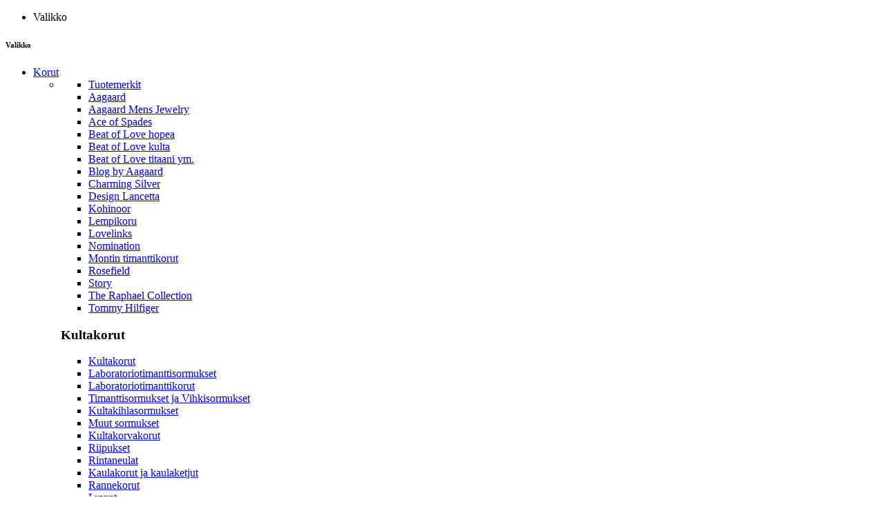

--- FILE ---
content_type: text/html; charset=UTF-8
request_url: https://luxbox.fi/kategoria/korut/kultakorut/kastesormukset-kulta/
body_size: 36510
content:
<!DOCTYPE html><html lang="fi"><head><script data-no-optimize="1">var litespeed_docref=sessionStorage.getItem("litespeed_docref");litespeed_docref&&(Object.defineProperty(document,"referrer",{get:function(){return litespeed_docref}}),sessionStorage.removeItem("litespeed_docref"));</script> <meta charset="UTF-8" /><meta name="viewport" content="width=device-width, initial-scale=1.0, maximum-scale=1" /><link rel="profile" href="//gmpg.org/xfn/11" /><link rel="shortcut icon" href="https://luxbox.fi/wp-content/uploads/2022/05/favicon.png" /><meta name='robots' content='index, follow, max-image-preview:large, max-snippet:-1, max-video-preview:-1' /><title>Kultakastesormukset | verkkokauppa Luxbox.fi</title><meta name="description" content="Kultainen kastesormus on perinteinen ristiäislahja nimenantopäivänä. Kastesormuksia on sekä tytöille että pojille. Perinteen mukaan äiti voi kantaa kastesormusta ketjussa kaulassaan ja antaa sen myöhemmin lapselle ketjussa kaulassa pidettäväksi." /><link rel="canonical" href="https://luxbox.fi/kategoria/korut/kultakorut/kastesormukset-kulta/" /><meta property="og:locale" content="fi_FI" /><meta property="og:type" content="article" /><meta property="og:title" content="Kultakastesormukset | verkkokauppa Luxbox.fi" /><meta property="og:description" content="Kultainen kastesormus on perinteinen ristiäislahja nimenantopäivänä. Kastesormuksia on sekä tytöille että pojille. Perinteen mukaan äiti voi kantaa kastesormusta ketjussa kaulassaan ja antaa sen myöhemmin lapselle ketjussa kaulassa pidettäväksi." /><meta property="og:url" content="https://luxbox.fi/kategoria/korut/kultakorut/kastesormukset-kulta/" /><meta property="og:site_name" content="Luxbox" /><meta name="twitter:card" content="summary_large_image" /> <script type="application/ld+json" class="yoast-schema-graph">{"@context":"https://schema.org","@graph":[{"@type":"CollectionPage","@id":"https://luxbox.fi/kategoria/korut/kultakorut/kastesormukset-kulta/","url":"https://luxbox.fi/kategoria/korut/kultakorut/kastesormukset-kulta/","name":"Kultakastesormukset | verkkokauppa Luxbox.fi","isPartOf":{"@id":"https://luxbox.fi/#website"},"primaryImageOfPage":{"@id":"https://luxbox.fi/kategoria/korut/kultakorut/kastesormukset-kulta/#primaryimage"},"image":{"@id":"https://luxbox.fi/kategoria/korut/kultakorut/kastesormukset-kulta/#primaryimage"},"thumbnailUrl":"https://luxbox.fi/wp-content/uploads/2020/04/6003z.jpg","description":"Kultainen kastesormus on perinteinen ristiäislahja nimenantopäivänä. Kastesormuksia on sekä tytöille että pojille. Perinteen mukaan äiti voi kantaa kastesormusta ketjussa kaulassaan ja antaa sen myöhemmin lapselle ketjussa kaulassa pidettäväksi.","breadcrumb":{"@id":"https://luxbox.fi/kategoria/korut/kultakorut/kastesormukset-kulta/#breadcrumb"},"inLanguage":"fi"},{"@type":"ImageObject","inLanguage":"fi","@id":"https://luxbox.fi/kategoria/korut/kultakorut/kastesormukset-kulta/#primaryimage","url":"https://luxbox.fi/wp-content/uploads/2020/04/6003z.jpg","contentUrl":"https://luxbox.fi/wp-content/uploads/2020/04/6003z.jpg","width":1200,"height":1200,"caption":"Kultakastesormus kirkkaalla zirkonilla-0"},{"@type":"BreadcrumbList","@id":"https://luxbox.fi/kategoria/korut/kultakorut/kastesormukset-kulta/#breadcrumb","itemListElement":[{"@type":"ListItem","position":1,"name":"Etusivu","item":"https://luxbox.fi/"},{"@type":"ListItem","position":2,"name":"Korut","item":"https://luxbox.fi/kategoria/korut/"},{"@type":"ListItem","position":3,"name":"Kultakorut","item":"https://luxbox.fi/kategoria/korut/kultakorut/"},{"@type":"ListItem","position":4,"name":"Kastesormukset"}]},{"@type":"WebSite","@id":"https://luxbox.fi/#website","url":"https://luxbox.fi/","name":"Luxbox","description":"Luxbox on Suomalainen kulta-, hopea- ja teräskorujen verkkokauppa. Valikoimamme on yksi Suomen suurimmista. Tule edullisille ostoksille!","publisher":{"@id":"https://luxbox.fi/#organization"},"potentialAction":[{"@type":"SearchAction","target":{"@type":"EntryPoint","urlTemplate":"https://luxbox.fi/?s={search_term_string}"},"query-input":{"@type":"PropertyValueSpecification","valueRequired":true,"valueName":"search_term_string"}}],"inLanguage":"fi"},{"@type":"Organization","@id":"https://luxbox.fi/#organization","name":"Luxbox","url":"https://luxbox.fi/","logo":{"@type":"ImageObject","inLanguage":"fi","@id":"https://luxbox.fi/#/schema/logo/image/","url":"https://luxbox.fi/wp-content/uploads/2022/05/Luxbox_logo_pieni.svg","contentUrl":"https://luxbox.fi/wp-content/uploads/2022/05/Luxbox_logo_pieni.svg","width":200,"height":50,"caption":"Luxbox"},"image":{"@id":"https://luxbox.fi/#/schema/logo/image/"},"sameAs":["https://fi-fi.facebook.com/luxbox.fi/"]}]}</script> <link rel='dns-prefetch' href='//www.googletagmanager.com' /><link rel='dns-prefetch' href='//fonts.googleapis.com' /><link rel='preconnect' href='https://fonts.gstatic.com' crossorigin /><link rel="alternate" type="application/rss+xml" title="Luxbox &raquo; syöte" href="https://luxbox.fi/feed/" /><link rel="alternate" type="application/rss+xml" title="Luxbox &raquo; kommenttien syöte" href="https://luxbox.fi/comments/feed/" /><link rel="alternate" type="application/rss+xml" title="Syöte: Luxbox &raquo; Kastesormukset Osasto" href="https://luxbox.fi/kategoria/korut/kultakorut/kastesormukset-kulta/feed/" /><link data-optimized="2" rel="stylesheet" href="https://luxbox.fi/wp-content/litespeed/css/db110d8e30e648cd36a1a6093cb1f747.css?ver=8a1d7" /><link rel="preload" as="style" href="https://fonts.googleapis.com/css?family=Jost:400,500,600&#038;display=swap&#038;ver=1760867031" /><noscript><link rel="stylesheet" href="https://fonts.googleapis.com/css?family=Jost:400,500,600&#038;display=swap&#038;ver=1760867031" /></noscript> <script type="text/template" id="tmpl-variation-template"><div class="woocommerce-variation-description">{{{ data.variation.variation_description }}}</div>
	<div class="woocommerce-variation-price">{{{ data.variation.price_html }}}</div>
	<div class="woocommerce-variation-availability">{{{ data.variation.availability_html }}}</div></script> <script type="text/template" id="tmpl-unavailable-variation-template"><p role="alert">Pahoittelemme, tämä tuote ei ole saatavilla. Ole hyvä, valitse eri tavalla.</p></script> <script type="litespeed/javascript">window._nslDOMReady=(function(){const executedCallbacks=new Set();return function(callback){if(executedCallbacks.has(callback))return;const wrappedCallback=function(){if(executedCallbacks.has(callback))return;executedCallbacks.add(callback);callback()};if(document.readyState==="complete"||document.readyState==="interactive"){wrappedCallback()}else{document.addEventListener("DOMContentLiteSpeedLoaded",wrappedCallback)}}})()</script><script id="woocommerce-google-analytics-integration-gtag-js-after" type="litespeed/javascript">window.dataLayer=window.dataLayer||[];function gtag(){dataLayer.push(arguments)}
for(const mode of[{"analytics_storage":"denied","ad_storage":"denied","ad_user_data":"denied","ad_personalization":"denied","region":["AT","BE","BG","HR","CY","CZ","DK","EE","FI","FR","DE","GR","HU","IS","IE","IT","LV","LI","LT","LU","MT","NL","NO","PL","PT","RO","SK","SI","ES","SE","GB","CH"]}]||[]){gtag("consent","default",{"wait_for_update":500,...mode})}
gtag("js",new Date());gtag("set","developer_id.dOGY3NW",!0);gtag("config","G-TY9TXSWW4Q",{"track_404":!0,"allow_google_signals":!0,"logged_in":!1,"linker":{"domains":[],"allow_incoming":!0},"custom_map":{"dimension1":"logged_in"}})</script> <script type="litespeed/javascript" data-src="https://luxbox.fi/wp-includes/js/jquery/jquery.min.js?ver=3.7.1" id="jquery-core-js"></script> <script id="cookie-law-info-js-extra" type="litespeed/javascript">var Cli_Data={"nn_cookie_ids":["_ga","_ga_*","_gid","_gat_gtag_UA_*","CONSENT","mailchimp_landing_site","cookies.js","CookieLawInfoConsent","YSC","VISITOR_INFO1_LIVE","yt-remote-device-id","yt-remote-connected-devices","yt.innertube::nextId","yt.innertube::requests","test_cookie","cpqsuh"],"non_necessary_cookies":{"necessary":["CookieLawInfoConsent","cookielawinfo-checkbox-advertisement"],"functional":["mailchimp_landing_site"],"analytics":["_ga","_ga_*","_gid","_gat_gtag_UA_*","CONSENT"],"advertisement":["YSC","VISITOR_INFO1_LIVE","yt-remote-device-id","yt-remote-connected-devices","yt.innertube::nextId","yt.innertube::requests","test_cookie"],"others":["cookies.js","cpqsuh"]},"cookielist":{"necessary":{"id":1320,"status":!0,"priority":0,"title":"Pakolliset","strict":!0,"default_state":!1,"ccpa_optout":!1,"loadonstart":!1},"functional":{"id":1321,"status":!0,"priority":0,"title":"Toiminnalliset","strict":!1,"default_state":!1,"ccpa_optout":!1,"loadonstart":!1},"performance":{"id":1322,"status":!0,"priority":0,"title":"Suorituskyky","strict":!1,"default_state":!1,"ccpa_optout":!1,"loadonstart":!1},"analytics":{"id":1323,"status":!0,"priority":0,"title":"Analytiikka","strict":!1,"default_state":!1,"ccpa_optout":!1,"loadonstart":!1},"advertisement":{"id":1324,"status":!0,"priority":0,"title":"Mainostaminen","strict":!1,"default_state":!1,"ccpa_optout":!1,"loadonstart":!1},"others":{"id":1325,"status":!0,"priority":0,"title":"Muut","strict":!1,"default_state":!1,"ccpa_optout":!1,"loadonstart":!1}},"ajax_url":"https:\/\/luxbox.fi\/wp-admin\/admin-ajax.php","current_lang":"fi","security":"32dad948a9","eu_countries":["GB"],"geoIP":"disabled","use_custom_geolocation_api":"","custom_geolocation_api":"https:\/\/geoip.cookieyes.com\/geoip\/checker\/result.php","consentVersion":"1","strictlyEnabled":["necessary","obligatoire"],"cookieDomain":"","privacy_length":"250","ccpaEnabled":"","ccpaRegionBased":"","ccpaBarEnabled":"","ccpaType":"gdpr","triggerDomRefresh":"","secure_cookies":""};var log_object={"ajax_url":"https:\/\/luxbox.fi\/wp-admin\/admin-ajax.php"}</script> <script id="wc-add-to-cart-js-extra" type="litespeed/javascript">var wc_add_to_cart_params={"ajax_url":"\/wp-admin\/admin-ajax.php","wc_ajax_url":"\/?wc-ajax=%%endpoint%%","i18n_view_cart":"N\u00e4yt\u00e4 ostoskori","cart_url":"https:\/\/luxbox.fi\/ostoskori\/","is_cart":"","cart_redirect_after_add":"no"}</script> <script id="woocommerce-js-extra" type="litespeed/javascript">var woocommerce_params={"ajax_url":"\/wp-admin\/admin-ajax.php","wc_ajax_url":"\/?wc-ajax=%%endpoint%%","i18n_password_show":"N\u00e4yt\u00e4 salasana","i18n_password_hide":"Piilota salasana"}</script> 
 <script type="text/plain" data-cli-class="cli-blocker-script" data-cli-label="Google Tag Manager"  data-cli-script-type="analytics" data-cli-block="true" data-cli-block-if-ccpa-optout="false" data-cli-element-position="head" src="https://www.googletagmanager.com/gtag/js?id=G-TY9TXSWW4Q" id="google_gtagjs-js" async></script> <script id="google_gtagjs-js-after" type="litespeed/javascript">window.dataLayer=window.dataLayer||[];function gtag(){dataLayer.push(arguments)}
gtag("set","linker",{"domains":["luxbox.fi"]});gtag("js",new Date());gtag("set","developer_id.dZTNiMT",!0);gtag("config","G-TY9TXSWW4Q")</script> <script id="wc-cart-fragments-js-extra" type="litespeed/javascript">var wc_cart_fragments_params={"ajax_url":"\/wp-admin\/admin-ajax.php","wc_ajax_url":"\/?wc-ajax=%%endpoint%%","cart_hash_key":"wc_cart_hash_866aa5c0fee3a27d382322db572d20c5","fragment_name":"wc_fragments_866aa5c0fee3a27d382322db572d20c5","request_timeout":"5000"}</script> <script id="wp-util-js-extra" type="litespeed/javascript">var _wpUtilSettings={"ajax":{"url":"\/wp-admin\/admin-ajax.php"}}</script> <script id="wc-add-to-cart-variation-js-extra" type="litespeed/javascript">var wc_add_to_cart_variation_params={"wc_ajax_url":"\/?wc-ajax=%%endpoint%%","i18n_no_matching_variations_text":"Pahoittelemme, valitun kaltaisia tuotteita ei l\u00f6ytynyt. Ole hyv\u00e4, valitse eri tavalla.","i18n_make_a_selection_text":"Valitse jotain tuotteen vaihtoehdoista ennen kuin lis\u00e4\u00e4t tuotteen ostoskoriin.","i18n_unavailable_text":"Pahoittelemme, t\u00e4m\u00e4 tuote ei ole saatavilla. Ole hyv\u00e4, valitse eri tavalla.","i18n_reset_alert_text":"Your selection has been reset. Please select some product options before adding this product to your cart."}</script> <script type="litespeed/javascript">var redact_ad_data=!1;window.dataLayer=window.dataLayer||[];function gtag(){dataLayer.push(arguments)}
gtag("consent","default",{ad_storage:"denied",ad_user_data:"denied",ad_personalization:"denied",analytics_storage:"denied",functionality_storage:"denied",personalization_storage:"denied",security_storage:"granted",wait_for_update:2000,});gtag("set","ads_data_redaction",!0);gtag("set","url_passthrough",!0);function CookieLawInfo_Accept_Callback(){if(CLI.consent.advertisement==!0){gtag('consent','update',{'ad_storage':'granted'})}
if(CLI.consent.analytics==!0){gtag('consent','update',{'analytics_storage':'granted'})}
set_ads_data_redaction()}
function set_ads_data_redaction(){if(redact_ad_data&&wt_cli_ad_storage=='denied'){gtag('set','ads_data_redaction',!0)}}</script> <link rel="https://api.w.org/" href="https://luxbox.fi/wp-json/" /><link rel="alternate" title="JSON" type="application/json" href="https://luxbox.fi/wp-json/wp/v2/product_cat/1038" /><link rel="EditURI" type="application/rsd+xml" title="RSD" href="https://luxbox.fi/xmlrpc.php?rsd" /><meta name="generator" content="WordPress 6.8.3" /><meta name="generator" content="WooCommerce 10.3.5" /><meta name="generator" content="Redux 4.5.8" /><meta name="generator" content="Site Kit by Google 1.165.0" />	<noscript><style>.woocommerce-product-gallery{ opacity: 1 !important; }</style></noscript><meta name="generator" content="Elementor 3.33.0; features: additional_custom_breakpoints; settings: css_print_method-external, google_font-enabled, font_display-auto">
 <script type="text/plain" data-cli-class="cli-blocker-script" data-cli-label="Google Tag Manager"  data-cli-script-type="analytics" data-cli-block="true" data-cli-block-if-ccpa-optout="false" data-cli-element-position="head">/*  */

			( function( w, d, s, l, i ) {
				w[l] = w[l] || [];
				w[l].push( {'gtm.start': new Date().getTime(), event: 'gtm.js'} );
				var f = d.getElementsByTagName( s )[0],
					j = d.createElement( s ), dl = l != 'dataLayer' ? '&l=' + l : '';
				j.async = true;
				j.src = 'https://www.googletagmanager.com/gtm.js?id=' + i + dl;
				f.parentNode.insertBefore( j, f );
			} )( window, document, 'script', 'dataLayer', 'GTM-N93WSR8' );
			
/*  */</script> <meta name="generator" content="Powered by Slider Revolution 6.6.16 - responsive, Mobile-Friendly Slider Plugin for WordPress with comfortable drag and drop interface." /> <script type="litespeed/javascript">function setREVStartSize(e){window.RSIW=window.RSIW===undefined?window.innerWidth:window.RSIW;window.RSIH=window.RSIH===undefined?window.innerHeight:window.RSIH;try{var pw=document.getElementById(e.c).parentNode.offsetWidth,newh;pw=pw===0||isNaN(pw)||(e.l=="fullwidth"||e.layout=="fullwidth")?window.RSIW:pw;e.tabw=e.tabw===undefined?0:parseInt(e.tabw);e.thumbw=e.thumbw===undefined?0:parseInt(e.thumbw);e.tabh=e.tabh===undefined?0:parseInt(e.tabh);e.thumbh=e.thumbh===undefined?0:parseInt(e.thumbh);e.tabhide=e.tabhide===undefined?0:parseInt(e.tabhide);e.thumbhide=e.thumbhide===undefined?0:parseInt(e.thumbhide);e.mh=e.mh===undefined||e.mh==""||e.mh==="auto"?0:parseInt(e.mh,0);if(e.layout==="fullscreen"||e.l==="fullscreen")
newh=Math.max(e.mh,window.RSIH);else{e.gw=Array.isArray(e.gw)?e.gw:[e.gw];for(var i in e.rl)if(e.gw[i]===undefined||e.gw[i]===0)e.gw[i]=e.gw[i-1];e.gh=e.el===undefined||e.el===""||(Array.isArray(e.el)&&e.el.length==0)?e.gh:e.el;e.gh=Array.isArray(e.gh)?e.gh:[e.gh];for(var i in e.rl)if(e.gh[i]===undefined||e.gh[i]===0)e.gh[i]=e.gh[i-1];var nl=new Array(e.rl.length),ix=0,sl;e.tabw=e.tabhide>=pw?0:e.tabw;e.thumbw=e.thumbhide>=pw?0:e.thumbw;e.tabh=e.tabhide>=pw?0:e.tabh;e.thumbh=e.thumbhide>=pw?0:e.thumbh;for(var i in e.rl)nl[i]=e.rl[i]<window.RSIW?0:e.rl[i];sl=nl[0];for(var i in nl)if(sl>nl[i]&&nl[i]>0){sl=nl[i];ix=i}
var m=pw>(e.gw[ix]+e.tabw+e.thumbw)?1:(pw-(e.tabw+e.thumbw))/(e.gw[ix]);newh=(e.gh[ix]*m)+(e.tabh+e.thumbh)}
var el=document.getElementById(e.c);if(el!==null&&el)el.style.height=newh+"px";el=document.getElementById(e.c+"_wrapper");if(el!==null&&el){el.style.height=newh+"px";el.style.display="block"}}catch(e){console.log("Failure at Presize of Slider:"+e)}}</script> </head><body class="archive tax-product_cat term-kastesormukset-kulta term-1038 wp-theme-miti wp-child-theme-miti-child theme-miti woocommerce woocommerce-page woocommerce-no-js wide header-v1 product-label-rectangle product-hover-vertical-style-2 ts_desktop elementor-default elementor-kit-27206">
<noscript>
<iframe data-cli-class="cli-blocker-script" data-cli-label="Google Tag Manager"  data-cli-script-type="analytics" data-cli-block="true" data-cli-block-if-ccpa-optout="false" data-cli-element-position="body" data-cli-placeholder="Hyväksy <a class='cli_manage_current_consent'> Analytiikka</a> evästeet nähdäksesi sisällön." data-cli-src="https://www.googletagmanager.com/ns.html?id=GTM-N93WSR8" height="0" width="0" style="display:none;visibility:hidden"></iframe>
</noscript><div id="group-icon-header" class="ts-floating-sidebar"><div class="overlay"></div><div class="ts-sidebar-content"><div class="sidebar-content">
<span class="close"></span><ul class="tab-mobile-menu hidden"><li class="active"><span>Valikko</span></li></ul><h6 class="menu-title"><span>Valikko</span></h6><div class="mobile-menu-wrapper ts-menu visible-phone"><div class="menu-main-mobile"><nav class="mobile-menu"><ul id="menu-paavalikko" class="menu"><li id="menu-item-27412" class="menu-item menu-item-type-custom menu-item-object-custom menu-item-27412 hide ts-megamenu ts-megamenu-columns--2 ts-megamenu-fullwidth ts-megamenu-fullwidth-stretch parent">
<a href="https://luxbox.fi/kategoria/korut/"><span class="menu-label">Korut</span></a><span class="ts-menu-drop-icon"></span><ul class="sub-menu"><li><div class="ts-megamenu-widgets-container ts-megamenu-container"><div data-elementor-type="wp-post" data-elementor-id="27404" class="elementor elementor-27404"><section class="elementor-section elementor-top-section elementor-element elementor-element-146975f elementor-section-boxed elementor-section-height-default elementor-section-height-default" data-id="146975f" data-element_type="section"><div class="elementor-container elementor-column-gap-default"><div class="elementor-column elementor-col-20 elementor-top-column elementor-element elementor-element-7d2352e" data-id="7d2352e" data-element_type="column"><div class="elementor-widget-wrap elementor-element-populated"><div class="elementor-element elementor-element-ad2fb47 elementor-widget elementor-widget-ts-list-of-product-categories" data-id="ad2fb47" data-element_type="widget" data-widget_type="ts-list-of-product-categories.default"><div class="elementor-widget-container"><div class="ts-list-of-product-categories-wrapper columns-1"><div class="list-categories"><ul><li><a href="https://luxbox.fi/kategoria/korut/tuotemerkit/">Tuotemerkit</a></li><li><a href="https://luxbox.fi/kategoria/korut/tuotemerkit/aagaard/">Aagaard</a></li><li><a href="https://luxbox.fi/kategoria/korut/tuotemerkit/aagaard-mens-jewelry/">Aagaard Mens Jewelry</a></li><li><a href="https://luxbox.fi/kategoria/korut/tuotemerkit/ace-of-spades/">Ace of Spades</a></li><li><a href="https://luxbox.fi/kategoria/korut/tuotemerkit/beat-of-love-hopea/">Beat of Love hopea</a></li><li><a href="https://luxbox.fi/kategoria/korut/tuotemerkit/beat-of-love-kulta/">Beat of Love kulta</a></li><li><a href="https://luxbox.fi/kategoria/korut/tuotemerkit/beat-of-love-titaani-ym/">Beat of Love titaani ym.</a></li><li><a href="https://luxbox.fi/kategoria/korut/tuotemerkit/blog-by-aagaard/">Blog by Aagaard</a></li><li><a href="https://luxbox.fi/kategoria/korut/tuotemerkit/charming-silver/">Charming Silver</a></li><li><a href="https://luxbox.fi/kategoria/korut/tuotemerkit/design-lancetta/">Design Lancetta</a></li><li><a href="https://luxbox.fi/kategoria/korut/tuotemerkit/kohinoor/">Kohinoor</a></li><li><a href="https://luxbox.fi/kategoria/korut/tuotemerkit/lempikoru/">Lempikoru</a></li><li><a href="https://luxbox.fi/kategoria/korut/tuotemerkit/lovelinks/">Lovelinks</a></li><li><a href="https://luxbox.fi/kategoria/korut/tuotemerkit/nomination/">Nomination</a></li><li><a href="https://luxbox.fi/kategoria/korut/tuotemerkit/montin-timanttikorut/">Montin timanttikorut</a></li><li><a href="https://luxbox.fi/kategoria/korut/tuotemerkit/rosefield-korut/">Rosefield</a></li><li><a href="https://luxbox.fi/kategoria/korut/tuotemerkit/story-1-tuotemerkit/">Story</a></li><li><a href="https://luxbox.fi/kategoria/korut/tuotemerkit/the-raphael-collection/">The Raphael Collection</a></li><li><a href="https://luxbox.fi/kategoria/korut/tuotemerkit/tommy-hilfiger-1/">Tommy Hilfiger</a></li></ul></div></div></div></div></div></div><div class="elementor-column elementor-col-20 elementor-top-column elementor-element elementor-element-971099f" data-id="971099f" data-element_type="column"><div class="elementor-widget-wrap elementor-element-populated"><div class="elementor-element elementor-element-c3ee6dd elementor-widget elementor-widget-ts-list-of-product-categories" data-id="c3ee6dd" data-element_type="widget" data-widget_type="ts-list-of-product-categories.default"><div class="elementor-widget-container"><div class="ts-list-of-product-categories-wrapper columns-1"><h3 class="heading-title">
Kultakorut</h3><div class="list-categories"><ul><li><a href="https://luxbox.fi/kategoria/korut/kultakorut/">Kultakorut</a></li><li><a href="https://luxbox.fi/kategoria/korut/kultakorut/laboratoriotimanttisormukset/">Laboratoriotimanttisormukset</a></li><li><a href="https://luxbox.fi/kategoria/korut/kultakorut/laboratoriotimanttikorut/">Laboratoriotimanttikorut</a></li><li><a href="https://luxbox.fi/kategoria/korut/kultakorut/timanttisormukset-vihkisormukset-kulta/">Timanttisormukset ja Vihkisormukset</a></li><li><a href="https://luxbox.fi/kategoria/korut/kultakorut/kihlasormukset-kulta/">Kultakihlasormukset</a></li><li><a href="https://luxbox.fi/kategoria/korut/kultakorut/muut-sormukset/">Muut sormukset</a></li><li><a href="https://luxbox.fi/kategoria/korut/kultakorut/korvakorut-kulta/">Kultakorvakorut</a></li><li><a href="https://luxbox.fi/kategoria/korut/kultakorut/riipukset-kulta/">Riipukset</a></li><li><a href="https://luxbox.fi/kategoria/korut/kultakorut/rintaneulat-kulta/">Rintaneulat</a></li><li><a href="https://luxbox.fi/kategoria/korut/kultakorut/kaulakorut-kulta/">Kaulakorut ja kaulaketjut</a></li><li><a href="https://luxbox.fi/kategoria/korut/kultakorut/rannekorut-kulta/">Rannekorut</a></li><li><a href="https://luxbox.fi/kategoria/korut/kultakorut/lyyrat/">Lyyrat</a></li><li><a href="https://luxbox.fi/kategoria/korut/kultakorut/kastesormukset-kulta/">Kastesormukset</a></li><li><a href="https://luxbox.fi/kategoria/korut/kultakorut/kulta-napakorut-lavistyskorut/">Napakorut ja lävistyskorut</a></li></ul></div></div></div></div></div></div><div class="elementor-column elementor-col-20 elementor-top-column elementor-element elementor-element-e6c27c1" data-id="e6c27c1" data-element_type="column"><div class="elementor-widget-wrap elementor-element-populated"><div class="elementor-element elementor-element-249c5dc elementor-widget elementor-widget-ts-list-of-product-categories" data-id="249c5dc" data-element_type="widget" data-widget_type="ts-list-of-product-categories.default"><div class="elementor-widget-container"><div class="ts-list-of-product-categories-wrapper columns-1"><h3 class="heading-title">
Hopeakorut</h3><div class="list-categories"><ul><li><a href="https://luxbox.fi/kategoria/korut/korut-hopea/">Hopeakorut</a></li><li><a href="https://luxbox.fi/kategoria/korut/korut-hopea/kihlasormukset-hopea/">Hopeakihlasormukset</a></li><li><a href="https://luxbox.fi/kategoria/korut/korut-hopea/sormukset-hopea/">Hopeasormukset</a></li><li><a href="https://luxbox.fi/kategoria/korut/korut-hopea/korvakorut-hopea/">Hopeakorvakorut</a></li><li><a href="https://luxbox.fi/kategoria/korut/korut-hopea/riipukset-hopea/">Hopeariipukset</a></li><li><a href="https://luxbox.fi/kategoria/korut/korut-hopea/rannekorut-hopea/">Rannekorut</a></li><li><a href="https://luxbox.fi/kategoria/korut/korut-hopea/kaulakorut-hopea/">Kaulakorut</a></li><li><a href="https://luxbox.fi/kategoria/korut/korut-hopea/hopeaketjut/">Hopeaketjut</a></li><li><a href="https://luxbox.fi/kategoria/korut/korut-hopea/nimikorut/">Nimikorut</a></li><li><a href="https://luxbox.fi/kategoria/korut/korut-hopea/lukolliset-maskottiriipukset-hopea/">Lukolliset maskottiriipukset</a></li><li><a href="https://luxbox.fi/kategoria/korut/korut-hopea/kastesormukset-hopea/">Kastesormukset</a></li></ul></div></div></div></div></div></div><div class="elementor-column elementor-col-20 elementor-top-column elementor-element elementor-element-a91e57b" data-id="a91e57b" data-element_type="column"><div class="elementor-widget-wrap elementor-element-populated"><div class="elementor-element elementor-element-fedcaa9 elementor-widget elementor-widget-ts-list-of-product-categories" data-id="fedcaa9" data-element_type="widget" data-widget_type="ts-list-of-product-categories.default"><div class="elementor-widget-container"><div class="ts-list-of-product-categories-wrapper columns-1"><h3 class="heading-title">
Teräskorut</h3><div class="list-categories"><ul><li><a href="https://luxbox.fi/kategoria/korut/teraskorut/">Teräskorut</a></li><li><a href="https://luxbox.fi/kategoria/korut/teraskorut/kaulakorut-teras/">Teräskaulakorut</a></li><li><a href="https://luxbox.fi/kategoria/korut/teraskorut/rannekorut-teras/">Teräsrannekorut</a></li><li><a href="https://luxbox.fi/kategoria/korut/teraskorut/korvakorut-teras/">Teräskorvakorut</a></li><li><a href="https://luxbox.fi/kategoria/korut/teraskorut/sormukset-teras/">Terässormukset</a></li><li><a href="https://luxbox.fi/kategoria/korut/teraskorut/solmionpitimet-ja-kalvosinnapit/">Solmionpitimet ja kalvosinnapit</a></li><li><a href="https://luxbox.fi/kategoria/korut/teraskorut/valeplugit-fake-plugs/">Valeplugit / Fake plugs</a></li></ul></div></div></div></div></div></div><div class="elementor-column elementor-col-20 elementor-top-column elementor-element elementor-element-d8f8952" data-id="d8f8952" data-element_type="column"><div class="elementor-widget-wrap elementor-element-populated"><div class="elementor-element elementor-element-e6d0fc7 elementor-widget elementor-widget-ts-list-of-product-categories" data-id="e6d0fc7" data-element_type="widget" data-widget_type="ts-list-of-product-categories.default"><div class="elementor-widget-container"><div class="ts-list-of-product-categories-wrapper columns-1"><h3 class="heading-title">
Muut korut</h3><div class="list-categories"><ul><li><a href="https://luxbox.fi/kategoria/korut/korut-muut/">Muut korut</a></li><li><a href="https://luxbox.fi/kategoria/korut/korut-muut/helminauhat/">Helminauhat</a></li><li><a href="https://luxbox.fi/kategoria/korut/korut-muut/titaanisormukset/">Titaanisormukset</a></li><li><a href="https://luxbox.fi/kategoria/korut/korut-muut/keraamiset-sormukset/">Keraamiset sormukset</a></li><li><a href="https://luxbox.fi/kategoria/korut/korut-muut/napakorut/">Napakorut</a></li><li><a href="https://luxbox.fi/kategoria/korut/korut-muut/titaaniset-lavistyskorut/">Titaaniset lävistyskorut</a></li></ul></div></div></div></div></div></div></div></section></div></div></li></ul></li><li id="menu-item-27416" class="menu-item menu-item-type-custom menu-item-object-custom menu-item-27416 hide ts-megamenu ts-megamenu-columns--2 ts-megamenu-fullwidth ts-megamenu-fullwidth-stretch parent">
<a href="https://luxbox.fi/kategoria/kellot/"><span class="menu-label">Kellot</span></a><span class="ts-menu-drop-icon"></span><ul class="sub-menu"><li><div class="ts-megamenu-widgets-container ts-megamenu-container"><div data-elementor-type="wp-post" data-elementor-id="27415" class="elementor elementor-27415"><section class="elementor-section elementor-top-section elementor-element elementor-element-4c6afb9 elementor-section-boxed elementor-section-height-default elementor-section-height-default" data-id="4c6afb9" data-element_type="section"><div class="elementor-container elementor-column-gap-default"><div class="elementor-column elementor-col-25 elementor-top-column elementor-element elementor-element-3e23f9e" data-id="3e23f9e" data-element_type="column"><div class="elementor-widget-wrap elementor-element-populated"><div class="elementor-element elementor-element-94c9988 elementor-widget elementor-widget-ts-list-of-product-categories" data-id="94c9988" data-element_type="widget" data-widget_type="ts-list-of-product-categories.default"><div class="elementor-widget-container"><div class="ts-list-of-product-categories-wrapper columns-1"><h3 class="heading-title">
Tuotemerkki</h3><div class="list-categories"><ul><li><a href="https://luxbox.fi/kategoria/kellot/kello-tuotemerkki/rosefield-kellot/">Rosefield</a></li></ul></div></div></div></div></div></div><div class="elementor-column elementor-col-25 elementor-top-column elementor-element elementor-element-3ac7d69" data-id="3ac7d69" data-element_type="column"><div class="elementor-widget-wrap elementor-element-populated"><div class="elementor-element elementor-element-2ab5c89 elementor-widget elementor-widget-ts-list-of-product-categories" data-id="2ab5c89" data-element_type="widget" data-widget_type="ts-list-of-product-categories.default"><div class="elementor-widget-container"><div class="ts-list-of-product-categories-wrapper columns-1"><h3 class="heading-title">
Kellot</h3><div class="list-categories"><ul><li><a href="https://luxbox.fi/kategoria/kellot/kaikki-kellot/naisten-rannekellot/">Naisten rannekellot</a></li><li><a href="https://luxbox.fi/kategoria/kellot/kaikki-kellot/kellon-rannekkeet/">Kellon rannekkeet</a></li></ul></div></div></div></div></div></div><div class="elementor-column elementor-col-25 elementor-top-column elementor-element elementor-element-2e532e5" data-id="2e532e5" data-element_type="column"><div class="elementor-widget-wrap elementor-element-populated"><div class="elementor-element elementor-element-da0bb39 elementor-widget elementor-widget-ts-banner" data-id="da0bb39" data-element_type="widget" data-widget_type="ts-banner.default"><div class="elementor-widget-container"><div class="ts-banner text-left eff-zoom-in button-text left-top"><div class="banner-wrapper">
<a class="banner-link" href="https://luxbox.fi/kategoria/kellot/kello-tuotemerkki/rosefield-kellot/octagon/"  rel="nofollow"></a><div class="banner-bg"><div class="bg-content">
<img data-lazyloaded="1" src="[data-uri]" fetchpriority="high" width="600" height="600" data-src="https://luxbox.fi/wp-content/uploads/2022/05/rosefield-kello-menu-1-1.jpg.webp" class="img" alt="" decoding="async" data-srcset="https://luxbox.fi/wp-content/uploads/2022/05/rosefield-kello-menu-1-1.jpg.webp 600w, https://luxbox.fi/wp-content/uploads/2022/05/rosefield-kello-menu-1-1-100x100.jpg.webp 100w, https://luxbox.fi/wp-content/uploads/2022/05/rosefield-kello-menu-1-1-416x416.jpg.webp 416w, https://luxbox.fi/wp-content/uploads/2022/05/rosefield-kello-menu-1-1-300x300.jpg.webp 300w, https://luxbox.fi/wp-content/uploads/2022/05/rosefield-kello-menu-1-1-150x150.jpg.webp 150w, https://luxbox.fi/wp-content/uploads/2022/05/rosefield-kello-menu-1-1-440x440.jpg.webp 440w, https://luxbox.fi/wp-content/uploads/2022/05/rosefield-kello-menu-1-1-120x120.jpg.webp 120w, https://luxbox.fi/wp-content/uploads/2022/05/rosefield-kello-menu-1-1-46x46.jpg.webp 46w" data-sizes="(max-width: 600px) 100vw, 600px" /></div></div><div class="box-content"><div><h2>Rosefield<br>
Octagon</h2><div class="ts-banner-button">
<a class="button button-text" href="https://luxbox.fi/kategoria/kellot/kello-tuotemerkki/rosefield-kellot/octagon/"  rel="nofollow">
<span>Tutustu tästä</span>
</a></div></div></div></div></div></div></div></div></div><div class="elementor-column elementor-col-25 elementor-top-column elementor-element elementor-element-4dd6d8b" data-id="4dd6d8b" data-element_type="column"><div class="elementor-widget-wrap elementor-element-populated"><div class="elementor-element elementor-element-be42051 elementor-widget elementor-widget-ts-banner" data-id="be42051" data-element_type="widget" data-widget_type="ts-banner.default"><div class="elementor-widget-container"><div class="ts-banner text-left eff-zoom-in button-text left-top"><div class="banner-wrapper">
<a class="banner-link" href="https://luxbox.fi/kategoria/kellot/kaikki-kellot/lasten-rannekellot/"  rel="nofollow"></a><div class="banner-bg"><div class="bg-content">
<img data-lazyloaded="1" src="[data-uri]" width="600" height="600" data-src="https://luxbox.fi/wp-content/uploads/2022/05/lastenkellot-menu.jpg.webp" class="img" alt="" decoding="async" data-srcset="https://luxbox.fi/wp-content/uploads/2022/05/lastenkellot-menu.jpg.webp 600w, https://luxbox.fi/wp-content/uploads/2022/05/lastenkellot-menu-100x100.jpg.webp 100w, https://luxbox.fi/wp-content/uploads/2022/05/lastenkellot-menu-416x416.jpg.webp 416w, https://luxbox.fi/wp-content/uploads/2022/05/lastenkellot-menu-300x300.jpg.webp 300w, https://luxbox.fi/wp-content/uploads/2022/05/lastenkellot-menu-150x150.jpg.webp 150w, https://luxbox.fi/wp-content/uploads/2022/05/lastenkellot-menu-440x440.jpg.webp 440w, https://luxbox.fi/wp-content/uploads/2022/05/lastenkellot-menu-120x120.jpg.webp 120w, https://luxbox.fi/wp-content/uploads/2022/05/lastenkellot-menu-46x46.jpg.webp 46w" data-sizes="(max-width: 600px) 100vw, 600px" /></div></div><div class="box-content"><div><h2>Lastenkellot<br></h2><div class="ts-banner-button">
<a class="button button-text" href="https://luxbox.fi/kategoria/kellot/kaikki-kellot/lasten-rannekellot/"  rel="nofollow">
<span>Tutustu tästä</span>
</a></div></div></div></div></div></div></div></div></div></div></section></div></div></li></ul></li><li id="menu-item-27487" class="menu-item menu-item-type-custom menu-item-object-custom menu-item-27487 hide ts-megamenu ts-megamenu-columns--2 ts-megamenu-fullwidth ts-megamenu-fullwidth-stretch parent">
<a href="https://luxbox.fi/kategoria/lahjat/"><span class="menu-label">Lahjat</span></a><span class="ts-menu-drop-icon"></span><ul class="sub-menu"><li><div class="ts-megamenu-widgets-container ts-megamenu-container"><div data-elementor-type="wp-post" data-elementor-id="27475" class="elementor elementor-27475"><section class="elementor-section elementor-top-section elementor-element elementor-element-f5744dd elementor-section-boxed elementor-section-height-default elementor-section-height-default" data-id="f5744dd" data-element_type="section"><div class="elementor-container elementor-column-gap-default"><div class="elementor-column elementor-col-20 elementor-top-column elementor-element elementor-element-4cfac54" data-id="4cfac54" data-element_type="column"><div class="elementor-widget-wrap elementor-element-populated"><div class="elementor-element elementor-element-a41b971 elementor-widget elementor-widget-ts-list-of-product-categories" data-id="a41b971" data-element_type="widget" data-widget_type="ts-list-of-product-categories.default"><div class="elementor-widget-container"><div class="ts-list-of-product-categories-wrapper columns-1"><h3 class="heading-title">
Tuotemerkki</h3><div class="list-categories"><ul><li><a href="https://luxbox.fi/kategoria/lahjat/lahja-tuotemerkki/icetool/">Icetool</a></li><li><a href="https://luxbox.fi/kategoria/lahjat/lahja-tuotemerkki/secrid/">Secrid</a></li><li><a href="https://luxbox.fi/kategoria/lahjat/lahja-tuotemerkki/thinking-korttikotelot/">Thinking</a></li><li><a href="https://luxbox.fi/kategoria/lahjat/lahja-tuotemerkki/top-nordic/">Top Nordic</a></li><li><a href="https://luxbox.fi/kategoria/lahjat/lahja-tuotemerkki/zippo-tuotemerkki/">Zippo</a></li><li><a href="https://luxbox.fi/kategoria/lahjat/lahja-tuotemerkki/ogon-designs/">Ögon Designs</a></li></ul></div></div></div></div></div></div><div class="elementor-column elementor-col-20 elementor-top-column elementor-element elementor-element-161da15" data-id="161da15" data-element_type="column"><div class="elementor-widget-wrap elementor-element-populated"><div class="elementor-element elementor-element-9cbed29 elementor-widget elementor-widget-ts-list-of-product-categories" data-id="9cbed29" data-element_type="widget" data-widget_type="ts-list-of-product-categories.default"><div class="elementor-widget-container"><div class="ts-list-of-product-categories-wrapper columns-1"><h3 class="heading-title">
Zippo tuotteet</h3><div class="list-categories"><ul><li><a href="https://luxbox.fi/kategoria/lahjat/zippo/zippo-sytyttimet/kaasusytyttimet/">Kaasusytyttimet</a></li><li><a href="https://luxbox.fi/kategoria/lahjat/zippo/zippo-sytyttimet/zippo-tarvikkeet/">Zippo tarvikkeet</a></li></ul></div></div></div></div></div></div><div class="elementor-column elementor-col-20 elementor-top-column elementor-element elementor-element-6b9a386" data-id="6b9a386" data-element_type="column"><div class="elementor-widget-wrap elementor-element-populated"><div class="elementor-element elementor-element-b76fe90 elementor-widget elementor-widget-ts-list-of-product-categories" data-id="b76fe90" data-element_type="widget" data-widget_type="ts-list-of-product-categories.default"><div class="elementor-widget-container"><div class="ts-list-of-product-categories-wrapper columns-1"><h3 class="heading-title">
Secrid</h3><div class="list-categories"><ul><li><a href="https://luxbox.fi/kategoria/lahjat/lahja-tuotemerkki/secrid/cardprotector/">Cardprotector</a></li><li><a href="https://luxbox.fi/kategoria/lahjat/lahja-tuotemerkki/secrid/miniwallet/">Miniwallet</a></li><li><a href="https://luxbox.fi/kategoria/lahjat/lahja-tuotemerkki/secrid/slimwallet/">Slimwallet</a></li><li><a href="https://luxbox.fi/kategoria/lahjat/lahja-tuotemerkki/secrid/twinwallet/">Twinwallet</a></li><li><a href="https://luxbox.fi/kategoria/lahjat/lahja-tuotemerkki/secrid/cardslide-moneyband/">Cardslide / Moneyband</a></li></ul></div></div></div></div></div></div><div class="elementor-column elementor-col-20 elementor-top-column elementor-element elementor-element-9bcb1dc" data-id="9bcb1dc" data-element_type="column"><div class="elementor-widget-wrap elementor-element-populated"><div class="elementor-element elementor-element-8673663 elementor-widget elementor-widget-ts-list-of-product-categories" data-id="8673663" data-element_type="widget" data-widget_type="ts-list-of-product-categories.default"><div class="elementor-widget-container"><div class="ts-list-of-product-categories-wrapper columns-1"><h3 class="heading-title">
Kastelahjat</h3><div class="list-categories"><ul><li><a href="https://luxbox.fi/kategoria/lahjat/kummilahjat/kummilusikat/">Kummilusikat</a></li><li><a href="https://luxbox.fi/kategoria/lahjat/kummilahjat/kastehelmet/">Kastehelmet</a></li><li><a href="https://luxbox.fi/kategoria/lahjat/kummilahjat/kastesormukset/">Kastesormukset</a></li><li><a href="https://luxbox.fi/kategoria/lahjat/kummilahjat/saastolippaat/">Säästölippaat</a></li><li><a href="https://luxbox.fi/kategoria/lahjat/kummilahjat/valokuvakehykset/">Valokuvakehykset</a></li><li><a href="https://luxbox.fi/kategoria/lahjat/kummilahjat/valokuva-albumit/">Valokuva-albumit</a></li><li><a href="https://luxbox.fi/kategoria/lahjat/kummilahjat/muut-kummilahjat/">Muut kummilahjat</a></li></ul></div></div></div></div></div></div><div class="elementor-column elementor-col-20 elementor-top-column elementor-element elementor-element-6f2a9d3" data-id="6f2a9d3" data-element_type="column"><div class="elementor-widget-wrap elementor-element-populated"><div class="elementor-element elementor-element-53e4cd5 elementor-widget elementor-widget-ts-list-of-product-categories" data-id="53e4cd5" data-element_type="widget" data-widget_type="ts-list-of-product-categories.default"><div class="elementor-widget-container"><div class="ts-list-of-product-categories-wrapper columns-1"><h3 class="heading-title">
Muut lahjat</h3><div class="list-categories"><ul><li><a href="https://luxbox.fi/kategoria/lahjat/muut-lahjat/korttikotelot-kaikki/">Korttikotelot</a></li><li><a href="https://luxbox.fi/kategoria/lahjat/muut-lahjat/setelinpidikkeet-teras/">Setelinpidikkeet</a></li><li><a href="https://luxbox.fi/kategoria/lahjat/muut-lahjat/korurasiat/">Korurasiat</a></li><li><a href="https://luxbox.fi/kategoria/lahjat/muut-lahjat/taskumatit/">Taskumatit</a></li><li><a href="https://luxbox.fi/kategoria/lahjat/muut-lahjat/poytahopeat/">Pöytähopeat</a></li><li><a href="https://luxbox.fi/kategoria/lahjat/muut-lahjat/valokuva-kehykset/">Valokuva-kehykset</a></li><li><a href="https://luxbox.fi/kategoria/lahjat/muut-lahjat/valmistujaislahjat/">Valmistujaislahjat</a></li></ul></div></div></div></div></div></div></div></section></div></div></li></ul></li><li id="menu-item-27488" class="menu-item menu-item-type-custom menu-item-object-custom menu-item-27488 hide ts-megamenu ts-megamenu-columns--2 ts-megamenu-fullwidth ts-megamenu-fullwidth-stretch parent">
<a href="https://luxbox.fi/kategoria/outlet/"><span class="menu-label">Outlet</span></a><span class="ts-menu-drop-icon"></span><ul class="sub-menu"><li><div class="ts-megamenu-widgets-container ts-megamenu-container"><div data-elementor-type="wp-post" data-elementor-id="27489" class="elementor elementor-27489"><section class="elementor-section elementor-top-section elementor-element elementor-element-5448926 elementor-section-boxed elementor-section-height-default elementor-section-height-default" data-id="5448926" data-element_type="section"><div class="elementor-container elementor-column-gap-default"><div class="elementor-column elementor-col-25 elementor-top-column elementor-element elementor-element-1b645ba" data-id="1b645ba" data-element_type="column"><div class="elementor-widget-wrap elementor-element-populated"><div class="elementor-element elementor-element-c94f657 elementor-widget elementor-widget-ts-list-of-product-categories" data-id="c94f657" data-element_type="widget" data-widget_type="ts-list-of-product-categories.default"><div class="elementor-widget-container"><div class="ts-list-of-product-categories-wrapper columns-1"><h3 class="heading-title">
Outlet korut</h3><div class="list-categories"><ul><li><a href="https://luxbox.fi/kategoria/outlet/korut-outlet/outlet-kultakorut/">Outlet kultakorut</a></li><li><a href="https://luxbox.fi/kategoria/outlet/korut-outlet/outlet-hopeakorut/">Outlet hopeakorut</a></li><li><a href="https://luxbox.fi/kategoria/outlet/korut-outlet/outlet-teraskorut/">Outlet teräskorut</a></li></ul></div></div></div></div></div></div><div class="elementor-column elementor-col-25 elementor-top-column elementor-element elementor-element-23d8d2d" data-id="23d8d2d" data-element_type="column"><div class="elementor-widget-wrap elementor-element-populated"><div class="elementor-element elementor-element-ff03988 elementor-widget elementor-widget-ts-banner" data-id="ff03988" data-element_type="widget" data-widget_type="ts-banner.default"><div class="elementor-widget-container"><div class="ts-banner text-left eff-zoom-in button-text left-top"><div class="banner-wrapper">
<a class="banner-link" href="https://luxbox.fi/kategoria/outlet/outlet-kellot/"  rel="nofollow"></a><div class="banner-bg"><div class="bg-content">
<img data-lazyloaded="1" src="[data-uri]" width="600" height="600" data-src="https://luxbox.fi/wp-content/uploads/2022/05/outlet-kello-menu.jpg" class="img" alt="" decoding="async" data-srcset="https://luxbox.fi/wp-content/uploads/2022/05/outlet-kello-menu.jpg 600w, https://luxbox.fi/wp-content/uploads/2022/05/outlet-kello-menu-100x100.jpg.webp 100w, https://luxbox.fi/wp-content/uploads/2022/05/outlet-kello-menu-416x416.jpg.webp 416w, https://luxbox.fi/wp-content/uploads/2022/05/outlet-kello-menu-300x300.jpg.webp 300w, https://luxbox.fi/wp-content/uploads/2022/05/outlet-kello-menu-150x150.jpg.webp 150w, https://luxbox.fi/wp-content/uploads/2022/05/outlet-kello-menu-440x440.jpg.webp 440w, https://luxbox.fi/wp-content/uploads/2022/05/outlet-kello-menu-120x120.jpg.webp 120w, https://luxbox.fi/wp-content/uploads/2022/05/outlet-kello-menu-46x46.jpg.webp 46w" data-sizes="(max-width: 600px) 100vw, 600px" /></div></div><div class="box-content"><div><h2>Outlet<br> kellot</h2><div class="description">väh. -40%</div><div class="ts-banner-button">
<a class="button button-text" href="https://luxbox.fi/kategoria/outlet/outlet-kellot/"  rel="nofollow">
<span>Katso kellot</span>
</a></div></div></div></div></div></div></div></div></div><div class="elementor-column elementor-col-25 elementor-top-column elementor-element elementor-element-3b7b720" data-id="3b7b720" data-element_type="column"><div class="elementor-widget-wrap"></div></div><div class="elementor-column elementor-col-25 elementor-top-column elementor-element elementor-element-837f393" data-id="837f393" data-element_type="column"><div class="elementor-widget-wrap"></div></div></div></section></div></div></li></ul></li></ul></nav></div></div><div class="group-button-header"><div class="header-social-icon"><div class="social-icons"><ul><li class="facebook">
<a href="https://www.facebook.com/luxbox.fi" target="_blank">Facebook</a></li><li class="twitter">
<a href="#" target="_blank">Twitter</a></li><li class="instagram">
<a href="#" target="_blank">Instagram</a></li><li class="linkedin">
<a href="#" target="_blank">Linked in</a></li></ul></div></div></div></div></div></div><div id="ts-mobile-button-bottom"><div class="ts-mobile-icon-toggle">
<span class="icon"></span></div><div class="mobile-button-home">
<a href="https://luxbox.fi/">
<span class="icon"></span>
</a></div><div class="my-account-wrapper"><div class="ts-tiny-account-wrapper"><div class="account-control">
<a  class="login" href="https://luxbox.fi/oma-tili/" title="Kirjaudu/Rekisteröidy"></a></div></div></div><div class="shopping-cart-wrapper mobile-cart"><div class="ts-tiny-cart-wrapper"><div class="cart-icon">
<a class="cart-control" href="https://luxbox.fi/ostoskori/" title="Näytä ostoskori">
<span class="ic-cart"></span>
<span class="cart-number">0</span>
</a></div></div></div></div><div id="ts-search-sidebar" class="ts-floating-sidebar"><div class="overlay"></div><div class="ts-sidebar-content">
<span class="close"></span><div class="ts-search-by-category woocommerce"><h2 class="title">Hae</h2><div class="aws-container" data-url="/?wc-ajax=aws_action" data-siteurl="https://luxbox.fi" data-lang="" data-show-loader="true" data-show-more="true" data-show-page="true" data-ajax-search="true" data-show-clear="true" data-mobile-screen="false" data-use-analytics="true" data-min-chars="1" data-buttons-order="2" data-timeout="300" data-is-mobile="false" data-page- data-tax="product_cat" ><form class="aws-search-form" action="https://luxbox.fi/" method="get" role="search" ><div class="aws-wrapper"><input type="search" name="s"  value="" class="aws-search-field" placeholder="Haku" autocomplete="off" /><input type="hidden" name="post_type" value="product"><input type="hidden" name="type_aws" value="true"><div class="aws-search-clear"><span>×</span></div><div class="aws-loader"></div></div><div class="aws-search-btn aws-form-btn"><span class="aws-search-btn_icon"><svg focusable="false" xmlns="http://www.w3.org/2000/svg" viewBox="0 0 24 24" width="24px"><path d="M15.5 14h-.79l-.28-.27C15.41 12.59 16 11.11 16 9.5 16 5.91 13.09 3 9.5 3S3 5.91 3 9.5 5.91 16 9.5 16c1.61 0 3.09-.59 4.23-1.57l.27.28v.79l5 4.99L20.49 19l-4.99-5zm-6 0C7.01 14 5 11.99 5 9.5S7.01 5 9.5 5 14 7.01 14 9.5 11.99 14 9.5 14z"></path></svg></span></div></form></div><div class="ts-search-result-container"></div></div></div></div><div id="page" class="hfeed site"><div class="ts-store-notice"><div class="container"><strong>-15% alennus normaalihintaisista koruista koodilla syksy15</strong><a href="https://luxbox.fi/kategoria/korut/"></a><span class="divider">&nbsp;</span><strong>Postikulu 4,90€. Ilmainen toimitus ja palautus yli 20€ tilauksiin!</strong> 						<span class="close"></span></div></div><header class="ts-header has-sticky hidden-wishlist hidden-currency hidden-language"><div class="header-container"><div class="header-template"><div class="header-sticky"><div class="header-middle"><div class="container"><div class="header-left"><div class="logo-wrapper"><div class="logo">
<a href="https://luxbox.fi/">
<img src="https://luxbox.fi/wp-content/uploads/2022/05/Luxbox_logo_uusi.svg" alt="Luxbox" title="Luxbox" class="normal-logo" />
<img src="https://luxbox.fi/wp-content/uploads/2022/05/Luxbox_logo_uusi.svg" alt="Luxbox" title="Luxbox" class="mobile-logo" />
<img src="https://luxbox.fi/wp-content/uploads/2022/05/Luxbox_logo_uusi.svg" alt="Luxbox" title="Luxbox" class="sticky-logo" />
</a></div></div></div><div class="icon-menu-sticky-header hidden-phone">
<span class="icon"></span></div><div class="ts-search-by-category hidden-phone"><div class="aws-container" data-url="/?wc-ajax=aws_action" data-siteurl="https://luxbox.fi" data-lang="" data-show-loader="true" data-show-more="true" data-show-page="true" data-ajax-search="true" data-show-clear="true" data-mobile-screen="false" data-use-analytics="true" data-min-chars="1" data-buttons-order="2" data-timeout="300" data-is-mobile="false" data-page- data-tax="product_cat" ><form class="aws-search-form" action="https://luxbox.fi/" method="get" role="search" ><div class="aws-wrapper"><input type="search" name="s"  value="" class="aws-search-field" placeholder="Haku" autocomplete="off" /><input type="hidden" name="post_type" value="product"><input type="hidden" name="type_aws" value="true"><div class="aws-search-clear"><span>×</span></div><div class="aws-loader"></div></div><div class="aws-search-btn aws-form-btn"><span class="aws-search-btn_icon"><svg focusable="false" xmlns="http://www.w3.org/2000/svg" viewBox="0 0 24 24" width="24px"><path d="M15.5 14h-.79l-.28-.27C15.41 12.59 16 11.11 16 9.5 16 5.91 13.09 3 9.5 3S3 5.91 3 9.5 5.91 16 9.5 16c1.61 0 3.09-.59 4.23-1.57l.27.28v.79l5 4.99L20.49 19l-4.99-5zm-6 0C7.01 14 5 11.99 5 9.5S7.01 5 9.5 5 14 7.01 14 9.5 11.99 14 9.5 14z"></path></svg></span></div></form></div></div><div class="header-right"><div class="search-button search-icon visible-phone">
<span class="icon"></span></div><div class="my-account-wrapper hidden-phone"><div class="ts-tiny-account-wrapper"><div class="account-control">
<a  class="login" href="https://luxbox.fi/oma-tili/" title="Kirjaudu/Rekisteröidy"></a><div class="account-dropdown-form dropdown-container"><div class="form-content"><form name="ts-login-form" id="ts-login-form" action="https://luxbox.fi/wp-login.php?itsec-hb-token=koruhallinta" method="post"><p class="login-username">
<label for="user_login">Käyttäjätunnus tai sähköpostiosoite</label>
<input type="text" name="log" id="user_login" autocomplete="username" class="input" value="" size="20" /></p><p class="login-password">
<label for="user_pass">Salasana</label>
<input type="password" name="pwd" id="user_pass" autocomplete="current-password" spellcheck="false" class="input" value="" size="20" /></p><p class="login-remember"><label><input name="rememberme" type="checkbox" id="rememberme" value="forever" /> Muista minut</label></p><p class="login-submit">
<input type="submit" name="wp-submit" id="wp-submit" class="button button-primary" value="Kirjaudu sisään" />
<input type="hidden" name="redirect_to" value="https://luxbox.fi/kategoria/korut/kultakorut/kastesormukset-kulta/" /></p><div id="nsl-custom-login-form-1"><div class="nsl-container nsl-container-block" data-align="left"><div class="nsl-container-buttons"><a href="https://luxbox.fi/wp-login.php?itsec-hb-token=koruhallinta&#038;loginSocial=facebook&#038;redirect=https%3A%2F%2Fluxbox.fi%2Fkategoria%2Fkorut%2Fkultakorut%2Fkastesormukset-kulta%2F" rel="nofollow" aria-label="Kirjaudu &lt;b&gt;Facebookilla&lt;/b&gt;" data-plugin="nsl" data-action="connect" data-provider="facebook" data-popupwidth="600" data-popupheight="679"><div class="nsl-button nsl-button-default nsl-button-facebook" data-skin="dark" style="background-color:#1877F2;"><div class="nsl-button-svg-container"><svg xmlns="http://www.w3.org/2000/svg" viewBox="0 0 1365.3 1365.3" height="24" width="24"><path d="M1365.3 682.7A682.7 682.7 0 10576 1357V880H402.7V682.7H576V532.3c0-171.1 102-265.6 257.9-265.6 74.6 0 152.8 13.3 152.8 13.3v168h-86.1c-84.8 0-111.3 52.6-111.3 106.6v128h189.4L948.4 880h-159v477a682.8 682.8 0 00576-674.3" fill="#fff"/></svg></div><div class="nsl-button-label-container">Kirjaudu <b>Facebookilla</b></div></div></a><a href="https://luxbox.fi/wp-login.php?itsec-hb-token=koruhallinta&#038;loginSocial=google&#038;redirect=https%3A%2F%2Fluxbox.fi%2Fkategoria%2Fkorut%2Fkultakorut%2Fkastesormukset-kulta%2F" rel="nofollow" aria-label="Kirjaudu &lt;b&gt;Google&lt;/b&gt; tiilillä" data-plugin="nsl" data-action="connect" data-provider="google" data-popupwidth="600" data-popupheight="600"><div class="nsl-button nsl-button-default nsl-button-google" data-skin="light" style="background-color:#fff;"><div class="nsl-button-svg-container"><svg xmlns="http://www.w3.org/2000/svg" width="24" height="24" viewBox="0 0 24 24"><path fill="#4285F4" d="M20.64 12.2045c0-.6381-.0573-1.2518-.1636-1.8409H12v3.4814h4.8436c-.2086 1.125-.8427 2.0782-1.7959 2.7164v2.2581h2.9087c1.7018-1.5668 2.6836-3.874 2.6836-6.615z"></path><path fill="#34A853" d="M12 21c2.43 0 4.4673-.806 5.9564-2.1805l-2.9087-2.2581c-.8059.54-1.8368.859-3.0477.859-2.344 0-4.3282-1.5831-5.036-3.7104H3.9574v2.3318C5.4382 18.9832 8.4818 21 12 21z"></path><path fill="#FBBC05" d="M6.964 13.71c-.18-.54-.2822-1.1168-.2822-1.71s.1023-1.17.2823-1.71V7.9582H3.9573A8.9965 8.9965 0 0 0 3 12c0 1.4523.3477 2.8268.9573 4.0418L6.964 13.71z"></path><path fill="#EA4335" d="M12 6.5795c1.3214 0 2.5077.4541 3.4405 1.346l2.5813-2.5814C16.4632 3.8918 14.426 3 12 3 8.4818 3 5.4382 5.0168 3.9573 7.9582L6.964 10.29C7.6718 8.1627 9.6559 6.5795 12 6.5795z"></path></svg></div><div class="nsl-button-label-container">Kirjaudu <b>Google</b> tiilillä</div></div></a></div></div></div><script type="litespeed/javascript">window._nslDOMReady(function(){var container=document.getElementById('nsl-custom-login-form-1'),form=container.closest('form');var innerContainer=container.querySelector('.nsl-container');if(innerContainer){innerContainer.classList.add('nsl-container-embedded-login-layout-below');innerContainer.style.display='block'}
form.appendChild(container)})</script> </form></div></div></div></div></div><div class="shopping-cart-wrapper hidden-phone"><div class="ts-tiny-cart-wrapper"><div class="cart-icon">
<a class="cart-control" href="https://luxbox.fi/ostoskori/" title="Näytä ostoskori">
<span class="ic-cart"></span>
<span class="cart-number">0</span>
</a></div><div class="cart-dropdown-form dropdown-container woocommerce"><div class="form-content">
<label><svg width="150" height="150" viewBox="0 0 150 150" fill="none" xmlns="http://www.w3.org/2000/svg">
<path d="M150 0H0V150H150V0Z" fill="white"/>
<path d="M34.5824 74.3272L33.4081 68.3582C32.1926 62.179 36.9225 56.428 43.2201 56.428H131.802C138.025 56.428 142.737 62.0523 141.647 68.1798L130.534 130.633C129.685 135.406 125.536 138.882 120.689 138.882H56.6221C51.9655 138.882 47.9253 135.668 46.8782 131.13L45.1458 123.623" stroke="#808080" stroke-width="3" stroke-linecap="round"/>
<path d="M83.5444 17.835C84.4678 16.4594 84.1013 14.5956 82.7257 13.6721C81.35 12.7486 79.4862 13.1152 78.5628 14.4908L47.3503 60.9858C46.4268 62.3614 46.7934 64.2252 48.169 65.1487C49.5446 66.0721 51.4084 65.7056 52.3319 64.33L83.5444 17.835Z" fill="#808080"/>
<path d="M122.755 64.0173C124.189 64.8469 126.024 64.3569 126.854 62.9227C127.683 61.4885 127.193 59.6533 125.759 58.8237L87.6729 36.7911C86.2387 35.9614 84.4035 36.4515 83.5739 37.8857C82.7442 39.3198 83.2343 41.155 84.6684 41.9847L122.755 64.0173Z" fill="#808080"/>
<path d="M34.9955 126.991C49.3524 126.991 60.991 115.352 60.991 100.995C60.991 86.6386 49.3524 75 34.9955 75C20.6386 75 9 86.6386 9 100.995C9 115.352 20.6386 126.991 34.9955 126.991Z" stroke="#808080" stroke-width="2" stroke-linejoin="round" stroke-dasharray="5 5"/>
<path d="M30.7 100.2C30.7 99.3867 30.78 98.64 30.94 97.96C31.1 97.2667 31.3333 96.6734 31.64 96.18C31.9467 95.6734 32.3133 95.2867 32.74 95.02C33.18 94.74 33.6667 94.6 34.2 94.6C34.7467 94.6 35.2333 94.74 35.66 95.02C36.0867 95.2867 36.4533 95.6734 36.76 96.18C37.0667 96.6734 37.3 97.2667 37.46 97.96C37.62 98.64 37.7 99.3867 37.7 100.2C37.7 101.013 37.62 101.767 37.46 102.46C37.3 103.14 37.0667 103.733 36.76 104.24C36.4533 104.733 36.0867 105.12 35.66 105.4C35.2333 105.667 34.7467 105.8 34.2 105.8C33.6667 105.8 33.18 105.667 32.74 105.4C32.3133 105.12 31.9467 104.733 31.64 104.24C31.3333 103.733 31.1 103.14 30.94 102.46C30.78 101.767 30.7 101.013 30.7 100.2ZM29 100.2C29 101.6 29.22 102.84 29.66 103.92C30.1 105 30.7067 105.853 31.48 106.48C32.2667 107.093 33.1733 107.4 34.2 107.4C35.2267 107.4 36.1267 107.093 36.9 106.48C37.6867 105.853 38.3 105 38.74 103.92C39.18 102.84 39.4 101.6 39.4 100.2C39.4 98.8 39.18 97.56 38.74 96.48C38.3 95.4 37.6867 94.5534 36.9 93.94C36.1267 93.3134 35.2267 93 34.2 93C33.1733 93 32.2667 93.3134 31.48 93.94C30.7067 94.5534 30.1 95.4 29.66 96.48C29.22 97.56 29 98.8 29 100.2Z" fill="#808080"/>
<path d="M84.6121 101.029C85.8347 99.6106 88.8961 97.625 91.3609 101.029" stroke="#808080" stroke-width="3" stroke-linecap="round" stroke-linejoin="round"/>
<path d="M74.1953 92.2265C75.8158 92.2265 77.1296 90.9128 77.1296 89.2922C77.1296 87.6716 75.8158 86.3579 74.1953 86.3579C72.5747 86.3579 71.261 87.6716 71.261 89.2922C71.261 90.9128 72.5747 92.2265 74.1953 92.2265Z" fill="#808080"/>
<path d="M103.538 92.226C105.159 92.226 106.472 90.9123 106.472 89.2917C106.472 87.6711 105.159 86.3574 103.538 86.3574C101.917 86.3574 100.604 87.6711 100.604 89.2917C100.604 90.9123 101.917 92.226 103.538 92.226Z" fill="#808080"/>
</svg>
<span>Ostoskorisi on tällä hetkellä tyhjä</span></label></div></div></div></div></div></div></div><div class="header-bottom hidden-phone"><div class="container"><div class="menu-wrapper"><div class="ts-menu"><nav class="main-menu pc-menu ts-mega-menu-wrapper"><ul id="menu-paavalikko-1" class="menu"><li class="menu-item menu-item-type-custom menu-item-object-custom menu-item-27412 hide ts-megamenu ts-megamenu-columns--2 ts-megamenu-fullwidth ts-megamenu-fullwidth-stretch parent">
<a href="https://luxbox.fi/kategoria/korut/"><span class="menu-label">Korut</span></a><span class="ts-menu-drop-icon"></span><ul class="sub-menu"><li><div class="ts-megamenu-widgets-container ts-megamenu-container"><div data-elementor-type="wp-post" data-elementor-id="27404" class="elementor elementor-27404"><section class="elementor-section elementor-top-section elementor-element elementor-element-146975f elementor-section-boxed elementor-section-height-default elementor-section-height-default" data-id="146975f" data-element_type="section"><div class="elementor-container elementor-column-gap-default"><div class="elementor-column elementor-col-20 elementor-top-column elementor-element elementor-element-7d2352e" data-id="7d2352e" data-element_type="column"><div class="elementor-widget-wrap elementor-element-populated"><div class="elementor-element elementor-element-ad2fb47 elementor-widget elementor-widget-ts-list-of-product-categories" data-id="ad2fb47" data-element_type="widget" data-widget_type="ts-list-of-product-categories.default"><div class="elementor-widget-container"><div class="ts-list-of-product-categories-wrapper columns-1"><div class="list-categories"><ul><li><a href="https://luxbox.fi/kategoria/korut/tuotemerkit/">Tuotemerkit</a></li><li><a href="https://luxbox.fi/kategoria/korut/tuotemerkit/aagaard/">Aagaard</a></li><li><a href="https://luxbox.fi/kategoria/korut/tuotemerkit/aagaard-mens-jewelry/">Aagaard Mens Jewelry</a></li><li><a href="https://luxbox.fi/kategoria/korut/tuotemerkit/ace-of-spades/">Ace of Spades</a></li><li><a href="https://luxbox.fi/kategoria/korut/tuotemerkit/beat-of-love-hopea/">Beat of Love hopea</a></li><li><a href="https://luxbox.fi/kategoria/korut/tuotemerkit/beat-of-love-kulta/">Beat of Love kulta</a></li><li><a href="https://luxbox.fi/kategoria/korut/tuotemerkit/beat-of-love-titaani-ym/">Beat of Love titaani ym.</a></li><li><a href="https://luxbox.fi/kategoria/korut/tuotemerkit/blog-by-aagaard/">Blog by Aagaard</a></li><li><a href="https://luxbox.fi/kategoria/korut/tuotemerkit/charming-silver/">Charming Silver</a></li><li><a href="https://luxbox.fi/kategoria/korut/tuotemerkit/design-lancetta/">Design Lancetta</a></li><li><a href="https://luxbox.fi/kategoria/korut/tuotemerkit/kohinoor/">Kohinoor</a></li><li><a href="https://luxbox.fi/kategoria/korut/tuotemerkit/lempikoru/">Lempikoru</a></li><li><a href="https://luxbox.fi/kategoria/korut/tuotemerkit/lovelinks/">Lovelinks</a></li><li><a href="https://luxbox.fi/kategoria/korut/tuotemerkit/nomination/">Nomination</a></li><li><a href="https://luxbox.fi/kategoria/korut/tuotemerkit/montin-timanttikorut/">Montin timanttikorut</a></li><li><a href="https://luxbox.fi/kategoria/korut/tuotemerkit/rosefield-korut/">Rosefield</a></li><li><a href="https://luxbox.fi/kategoria/korut/tuotemerkit/story-1-tuotemerkit/">Story</a></li><li><a href="https://luxbox.fi/kategoria/korut/tuotemerkit/the-raphael-collection/">The Raphael Collection</a></li><li><a href="https://luxbox.fi/kategoria/korut/tuotemerkit/tommy-hilfiger-1/">Tommy Hilfiger</a></li></ul></div></div></div></div></div></div><div class="elementor-column elementor-col-20 elementor-top-column elementor-element elementor-element-971099f" data-id="971099f" data-element_type="column"><div class="elementor-widget-wrap elementor-element-populated"><div class="elementor-element elementor-element-c3ee6dd elementor-widget elementor-widget-ts-list-of-product-categories" data-id="c3ee6dd" data-element_type="widget" data-widget_type="ts-list-of-product-categories.default"><div class="elementor-widget-container"><div class="ts-list-of-product-categories-wrapper columns-1"><h3 class="heading-title">
Kultakorut</h3><div class="list-categories"><ul><li><a href="https://luxbox.fi/kategoria/korut/kultakorut/">Kultakorut</a></li><li><a href="https://luxbox.fi/kategoria/korut/kultakorut/laboratoriotimanttisormukset/">Laboratoriotimanttisormukset</a></li><li><a href="https://luxbox.fi/kategoria/korut/kultakorut/laboratoriotimanttikorut/">Laboratoriotimanttikorut</a></li><li><a href="https://luxbox.fi/kategoria/korut/kultakorut/timanttisormukset-vihkisormukset-kulta/">Timanttisormukset ja Vihkisormukset</a></li><li><a href="https://luxbox.fi/kategoria/korut/kultakorut/kihlasormukset-kulta/">Kultakihlasormukset</a></li><li><a href="https://luxbox.fi/kategoria/korut/kultakorut/muut-sormukset/">Muut sormukset</a></li><li><a href="https://luxbox.fi/kategoria/korut/kultakorut/korvakorut-kulta/">Kultakorvakorut</a></li><li><a href="https://luxbox.fi/kategoria/korut/kultakorut/riipukset-kulta/">Riipukset</a></li><li><a href="https://luxbox.fi/kategoria/korut/kultakorut/rintaneulat-kulta/">Rintaneulat</a></li><li><a href="https://luxbox.fi/kategoria/korut/kultakorut/kaulakorut-kulta/">Kaulakorut ja kaulaketjut</a></li><li><a href="https://luxbox.fi/kategoria/korut/kultakorut/rannekorut-kulta/">Rannekorut</a></li><li><a href="https://luxbox.fi/kategoria/korut/kultakorut/lyyrat/">Lyyrat</a></li><li><a href="https://luxbox.fi/kategoria/korut/kultakorut/kastesormukset-kulta/">Kastesormukset</a></li><li><a href="https://luxbox.fi/kategoria/korut/kultakorut/kulta-napakorut-lavistyskorut/">Napakorut ja lävistyskorut</a></li></ul></div></div></div></div></div></div><div class="elementor-column elementor-col-20 elementor-top-column elementor-element elementor-element-e6c27c1" data-id="e6c27c1" data-element_type="column"><div class="elementor-widget-wrap elementor-element-populated"><div class="elementor-element elementor-element-249c5dc elementor-widget elementor-widget-ts-list-of-product-categories" data-id="249c5dc" data-element_type="widget" data-widget_type="ts-list-of-product-categories.default"><div class="elementor-widget-container"><div class="ts-list-of-product-categories-wrapper columns-1"><h3 class="heading-title">
Hopeakorut</h3><div class="list-categories"><ul><li><a href="https://luxbox.fi/kategoria/korut/korut-hopea/">Hopeakorut</a></li><li><a href="https://luxbox.fi/kategoria/korut/korut-hopea/kihlasormukset-hopea/">Hopeakihlasormukset</a></li><li><a href="https://luxbox.fi/kategoria/korut/korut-hopea/sormukset-hopea/">Hopeasormukset</a></li><li><a href="https://luxbox.fi/kategoria/korut/korut-hopea/korvakorut-hopea/">Hopeakorvakorut</a></li><li><a href="https://luxbox.fi/kategoria/korut/korut-hopea/riipukset-hopea/">Hopeariipukset</a></li><li><a href="https://luxbox.fi/kategoria/korut/korut-hopea/rannekorut-hopea/">Rannekorut</a></li><li><a href="https://luxbox.fi/kategoria/korut/korut-hopea/kaulakorut-hopea/">Kaulakorut</a></li><li><a href="https://luxbox.fi/kategoria/korut/korut-hopea/hopeaketjut/">Hopeaketjut</a></li><li><a href="https://luxbox.fi/kategoria/korut/korut-hopea/nimikorut/">Nimikorut</a></li><li><a href="https://luxbox.fi/kategoria/korut/korut-hopea/lukolliset-maskottiriipukset-hopea/">Lukolliset maskottiriipukset</a></li><li><a href="https://luxbox.fi/kategoria/korut/korut-hopea/kastesormukset-hopea/">Kastesormukset</a></li></ul></div></div></div></div></div></div><div class="elementor-column elementor-col-20 elementor-top-column elementor-element elementor-element-a91e57b" data-id="a91e57b" data-element_type="column"><div class="elementor-widget-wrap elementor-element-populated"><div class="elementor-element elementor-element-fedcaa9 elementor-widget elementor-widget-ts-list-of-product-categories" data-id="fedcaa9" data-element_type="widget" data-widget_type="ts-list-of-product-categories.default"><div class="elementor-widget-container"><div class="ts-list-of-product-categories-wrapper columns-1"><h3 class="heading-title">
Teräskorut</h3><div class="list-categories"><ul><li><a href="https://luxbox.fi/kategoria/korut/teraskorut/">Teräskorut</a></li><li><a href="https://luxbox.fi/kategoria/korut/teraskorut/kaulakorut-teras/">Teräskaulakorut</a></li><li><a href="https://luxbox.fi/kategoria/korut/teraskorut/rannekorut-teras/">Teräsrannekorut</a></li><li><a href="https://luxbox.fi/kategoria/korut/teraskorut/korvakorut-teras/">Teräskorvakorut</a></li><li><a href="https://luxbox.fi/kategoria/korut/teraskorut/sormukset-teras/">Terässormukset</a></li><li><a href="https://luxbox.fi/kategoria/korut/teraskorut/solmionpitimet-ja-kalvosinnapit/">Solmionpitimet ja kalvosinnapit</a></li><li><a href="https://luxbox.fi/kategoria/korut/teraskorut/valeplugit-fake-plugs/">Valeplugit / Fake plugs</a></li></ul></div></div></div></div></div></div><div class="elementor-column elementor-col-20 elementor-top-column elementor-element elementor-element-d8f8952" data-id="d8f8952" data-element_type="column"><div class="elementor-widget-wrap elementor-element-populated"><div class="elementor-element elementor-element-e6d0fc7 elementor-widget elementor-widget-ts-list-of-product-categories" data-id="e6d0fc7" data-element_type="widget" data-widget_type="ts-list-of-product-categories.default"><div class="elementor-widget-container"><div class="ts-list-of-product-categories-wrapper columns-1"><h3 class="heading-title">
Muut korut</h3><div class="list-categories"><ul><li><a href="https://luxbox.fi/kategoria/korut/korut-muut/">Muut korut</a></li><li><a href="https://luxbox.fi/kategoria/korut/korut-muut/helminauhat/">Helminauhat</a></li><li><a href="https://luxbox.fi/kategoria/korut/korut-muut/titaanisormukset/">Titaanisormukset</a></li><li><a href="https://luxbox.fi/kategoria/korut/korut-muut/keraamiset-sormukset/">Keraamiset sormukset</a></li><li><a href="https://luxbox.fi/kategoria/korut/korut-muut/napakorut/">Napakorut</a></li><li><a href="https://luxbox.fi/kategoria/korut/korut-muut/titaaniset-lavistyskorut/">Titaaniset lävistyskorut</a></li></ul></div></div></div></div></div></div></div></section></div></div></li></ul></li><li class="menu-item menu-item-type-custom menu-item-object-custom menu-item-27416 hide ts-megamenu ts-megamenu-columns--2 ts-megamenu-fullwidth ts-megamenu-fullwidth-stretch parent">
<a href="https://luxbox.fi/kategoria/kellot/"><span class="menu-label">Kellot</span></a><span class="ts-menu-drop-icon"></span><ul class="sub-menu"><li><div class="ts-megamenu-widgets-container ts-megamenu-container"><div data-elementor-type="wp-post" data-elementor-id="27415" class="elementor elementor-27415"><section class="elementor-section elementor-top-section elementor-element elementor-element-4c6afb9 elementor-section-boxed elementor-section-height-default elementor-section-height-default" data-id="4c6afb9" data-element_type="section"><div class="elementor-container elementor-column-gap-default"><div class="elementor-column elementor-col-25 elementor-top-column elementor-element elementor-element-3e23f9e" data-id="3e23f9e" data-element_type="column"><div class="elementor-widget-wrap elementor-element-populated"><div class="elementor-element elementor-element-94c9988 elementor-widget elementor-widget-ts-list-of-product-categories" data-id="94c9988" data-element_type="widget" data-widget_type="ts-list-of-product-categories.default"><div class="elementor-widget-container"><div class="ts-list-of-product-categories-wrapper columns-1"><h3 class="heading-title">
Tuotemerkki</h3><div class="list-categories"><ul><li><a href="https://luxbox.fi/kategoria/kellot/kello-tuotemerkki/rosefield-kellot/">Rosefield</a></li></ul></div></div></div></div></div></div><div class="elementor-column elementor-col-25 elementor-top-column elementor-element elementor-element-3ac7d69" data-id="3ac7d69" data-element_type="column"><div class="elementor-widget-wrap elementor-element-populated"><div class="elementor-element elementor-element-2ab5c89 elementor-widget elementor-widget-ts-list-of-product-categories" data-id="2ab5c89" data-element_type="widget" data-widget_type="ts-list-of-product-categories.default"><div class="elementor-widget-container"><div class="ts-list-of-product-categories-wrapper columns-1"><h3 class="heading-title">
Kellot</h3><div class="list-categories"><ul><li><a href="https://luxbox.fi/kategoria/kellot/kaikki-kellot/naisten-rannekellot/">Naisten rannekellot</a></li><li><a href="https://luxbox.fi/kategoria/kellot/kaikki-kellot/kellon-rannekkeet/">Kellon rannekkeet</a></li></ul></div></div></div></div></div></div><div class="elementor-column elementor-col-25 elementor-top-column elementor-element elementor-element-2e532e5" data-id="2e532e5" data-element_type="column"><div class="elementor-widget-wrap elementor-element-populated"><div class="elementor-element elementor-element-da0bb39 elementor-widget elementor-widget-ts-banner" data-id="da0bb39" data-element_type="widget" data-widget_type="ts-banner.default"><div class="elementor-widget-container"><div class="ts-banner text-left eff-zoom-in button-text left-top"><div class="banner-wrapper">
<a class="banner-link" href="https://luxbox.fi/kategoria/kellot/kello-tuotemerkki/rosefield-kellot/octagon/"  rel="nofollow"></a><div class="banner-bg"><div class="bg-content">
<img data-lazyloaded="1" src="[data-uri]" fetchpriority="high" width="600" height="600" data-src="https://luxbox.fi/wp-content/uploads/2022/05/rosefield-kello-menu-1-1.jpg.webp" class="img" alt="" decoding="async" data-srcset="https://luxbox.fi/wp-content/uploads/2022/05/rosefield-kello-menu-1-1.jpg.webp 600w, https://luxbox.fi/wp-content/uploads/2022/05/rosefield-kello-menu-1-1-100x100.jpg.webp 100w, https://luxbox.fi/wp-content/uploads/2022/05/rosefield-kello-menu-1-1-416x416.jpg.webp 416w, https://luxbox.fi/wp-content/uploads/2022/05/rosefield-kello-menu-1-1-300x300.jpg.webp 300w, https://luxbox.fi/wp-content/uploads/2022/05/rosefield-kello-menu-1-1-150x150.jpg.webp 150w, https://luxbox.fi/wp-content/uploads/2022/05/rosefield-kello-menu-1-1-440x440.jpg.webp 440w, https://luxbox.fi/wp-content/uploads/2022/05/rosefield-kello-menu-1-1-120x120.jpg.webp 120w, https://luxbox.fi/wp-content/uploads/2022/05/rosefield-kello-menu-1-1-46x46.jpg.webp 46w" data-sizes="(max-width: 600px) 100vw, 600px" /></div></div><div class="box-content"><div><h2>Rosefield<br>
Octagon</h2><div class="ts-banner-button">
<a class="button button-text" href="https://luxbox.fi/kategoria/kellot/kello-tuotemerkki/rosefield-kellot/octagon/"  rel="nofollow">
<span>Tutustu tästä</span>
</a></div></div></div></div></div></div></div></div></div><div class="elementor-column elementor-col-25 elementor-top-column elementor-element elementor-element-4dd6d8b" data-id="4dd6d8b" data-element_type="column"><div class="elementor-widget-wrap elementor-element-populated"><div class="elementor-element elementor-element-be42051 elementor-widget elementor-widget-ts-banner" data-id="be42051" data-element_type="widget" data-widget_type="ts-banner.default"><div class="elementor-widget-container"><div class="ts-banner text-left eff-zoom-in button-text left-top"><div class="banner-wrapper">
<a class="banner-link" href="https://luxbox.fi/kategoria/kellot/kaikki-kellot/lasten-rannekellot/"  rel="nofollow"></a><div class="banner-bg"><div class="bg-content">
<img data-lazyloaded="1" src="[data-uri]" width="600" height="600" data-src="https://luxbox.fi/wp-content/uploads/2022/05/lastenkellot-menu.jpg.webp" class="img" alt="" decoding="async" data-srcset="https://luxbox.fi/wp-content/uploads/2022/05/lastenkellot-menu.jpg.webp 600w, https://luxbox.fi/wp-content/uploads/2022/05/lastenkellot-menu-100x100.jpg.webp 100w, https://luxbox.fi/wp-content/uploads/2022/05/lastenkellot-menu-416x416.jpg.webp 416w, https://luxbox.fi/wp-content/uploads/2022/05/lastenkellot-menu-300x300.jpg.webp 300w, https://luxbox.fi/wp-content/uploads/2022/05/lastenkellot-menu-150x150.jpg.webp 150w, https://luxbox.fi/wp-content/uploads/2022/05/lastenkellot-menu-440x440.jpg.webp 440w, https://luxbox.fi/wp-content/uploads/2022/05/lastenkellot-menu-120x120.jpg.webp 120w, https://luxbox.fi/wp-content/uploads/2022/05/lastenkellot-menu-46x46.jpg.webp 46w" data-sizes="(max-width: 600px) 100vw, 600px" /></div></div><div class="box-content"><div><h2>Lastenkellot<br></h2><div class="ts-banner-button">
<a class="button button-text" href="https://luxbox.fi/kategoria/kellot/kaikki-kellot/lasten-rannekellot/"  rel="nofollow">
<span>Tutustu tästä</span>
</a></div></div></div></div></div></div></div></div></div></div></section></div></div></li></ul></li><li class="menu-item menu-item-type-custom menu-item-object-custom menu-item-27487 hide ts-megamenu ts-megamenu-columns--2 ts-megamenu-fullwidth ts-megamenu-fullwidth-stretch parent">
<a href="https://luxbox.fi/kategoria/lahjat/"><span class="menu-label">Lahjat</span></a><span class="ts-menu-drop-icon"></span><ul class="sub-menu"><li><div class="ts-megamenu-widgets-container ts-megamenu-container"><div data-elementor-type="wp-post" data-elementor-id="27475" class="elementor elementor-27475"><section class="elementor-section elementor-top-section elementor-element elementor-element-f5744dd elementor-section-boxed elementor-section-height-default elementor-section-height-default" data-id="f5744dd" data-element_type="section"><div class="elementor-container elementor-column-gap-default"><div class="elementor-column elementor-col-20 elementor-top-column elementor-element elementor-element-4cfac54" data-id="4cfac54" data-element_type="column"><div class="elementor-widget-wrap elementor-element-populated"><div class="elementor-element elementor-element-a41b971 elementor-widget elementor-widget-ts-list-of-product-categories" data-id="a41b971" data-element_type="widget" data-widget_type="ts-list-of-product-categories.default"><div class="elementor-widget-container"><div class="ts-list-of-product-categories-wrapper columns-1"><h3 class="heading-title">
Tuotemerkki</h3><div class="list-categories"><ul><li><a href="https://luxbox.fi/kategoria/lahjat/lahja-tuotemerkki/icetool/">Icetool</a></li><li><a href="https://luxbox.fi/kategoria/lahjat/lahja-tuotemerkki/secrid/">Secrid</a></li><li><a href="https://luxbox.fi/kategoria/lahjat/lahja-tuotemerkki/thinking-korttikotelot/">Thinking</a></li><li><a href="https://luxbox.fi/kategoria/lahjat/lahja-tuotemerkki/top-nordic/">Top Nordic</a></li><li><a href="https://luxbox.fi/kategoria/lahjat/lahja-tuotemerkki/zippo-tuotemerkki/">Zippo</a></li><li><a href="https://luxbox.fi/kategoria/lahjat/lahja-tuotemerkki/ogon-designs/">Ögon Designs</a></li></ul></div></div></div></div></div></div><div class="elementor-column elementor-col-20 elementor-top-column elementor-element elementor-element-161da15" data-id="161da15" data-element_type="column"><div class="elementor-widget-wrap elementor-element-populated"><div class="elementor-element elementor-element-9cbed29 elementor-widget elementor-widget-ts-list-of-product-categories" data-id="9cbed29" data-element_type="widget" data-widget_type="ts-list-of-product-categories.default"><div class="elementor-widget-container"><div class="ts-list-of-product-categories-wrapper columns-1"><h3 class="heading-title">
Zippo tuotteet</h3><div class="list-categories"><ul><li><a href="https://luxbox.fi/kategoria/lahjat/zippo/zippo-sytyttimet/kaasusytyttimet/">Kaasusytyttimet</a></li><li><a href="https://luxbox.fi/kategoria/lahjat/zippo/zippo-sytyttimet/zippo-tarvikkeet/">Zippo tarvikkeet</a></li></ul></div></div></div></div></div></div><div class="elementor-column elementor-col-20 elementor-top-column elementor-element elementor-element-6b9a386" data-id="6b9a386" data-element_type="column"><div class="elementor-widget-wrap elementor-element-populated"><div class="elementor-element elementor-element-b76fe90 elementor-widget elementor-widget-ts-list-of-product-categories" data-id="b76fe90" data-element_type="widget" data-widget_type="ts-list-of-product-categories.default"><div class="elementor-widget-container"><div class="ts-list-of-product-categories-wrapper columns-1"><h3 class="heading-title">
Secrid</h3><div class="list-categories"><ul><li><a href="https://luxbox.fi/kategoria/lahjat/lahja-tuotemerkki/secrid/cardprotector/">Cardprotector</a></li><li><a href="https://luxbox.fi/kategoria/lahjat/lahja-tuotemerkki/secrid/miniwallet/">Miniwallet</a></li><li><a href="https://luxbox.fi/kategoria/lahjat/lahja-tuotemerkki/secrid/slimwallet/">Slimwallet</a></li><li><a href="https://luxbox.fi/kategoria/lahjat/lahja-tuotemerkki/secrid/twinwallet/">Twinwallet</a></li><li><a href="https://luxbox.fi/kategoria/lahjat/lahja-tuotemerkki/secrid/cardslide-moneyband/">Cardslide / Moneyband</a></li></ul></div></div></div></div></div></div><div class="elementor-column elementor-col-20 elementor-top-column elementor-element elementor-element-9bcb1dc" data-id="9bcb1dc" data-element_type="column"><div class="elementor-widget-wrap elementor-element-populated"><div class="elementor-element elementor-element-8673663 elementor-widget elementor-widget-ts-list-of-product-categories" data-id="8673663" data-element_type="widget" data-widget_type="ts-list-of-product-categories.default"><div class="elementor-widget-container"><div class="ts-list-of-product-categories-wrapper columns-1"><h3 class="heading-title">
Kastelahjat</h3><div class="list-categories"><ul><li><a href="https://luxbox.fi/kategoria/lahjat/kummilahjat/kummilusikat/">Kummilusikat</a></li><li><a href="https://luxbox.fi/kategoria/lahjat/kummilahjat/kastehelmet/">Kastehelmet</a></li><li><a href="https://luxbox.fi/kategoria/lahjat/kummilahjat/kastesormukset/">Kastesormukset</a></li><li><a href="https://luxbox.fi/kategoria/lahjat/kummilahjat/saastolippaat/">Säästölippaat</a></li><li><a href="https://luxbox.fi/kategoria/lahjat/kummilahjat/valokuvakehykset/">Valokuvakehykset</a></li><li><a href="https://luxbox.fi/kategoria/lahjat/kummilahjat/valokuva-albumit/">Valokuva-albumit</a></li><li><a href="https://luxbox.fi/kategoria/lahjat/kummilahjat/muut-kummilahjat/">Muut kummilahjat</a></li></ul></div></div></div></div></div></div><div class="elementor-column elementor-col-20 elementor-top-column elementor-element elementor-element-6f2a9d3" data-id="6f2a9d3" data-element_type="column"><div class="elementor-widget-wrap elementor-element-populated"><div class="elementor-element elementor-element-53e4cd5 elementor-widget elementor-widget-ts-list-of-product-categories" data-id="53e4cd5" data-element_type="widget" data-widget_type="ts-list-of-product-categories.default"><div class="elementor-widget-container"><div class="ts-list-of-product-categories-wrapper columns-1"><h3 class="heading-title">
Muut lahjat</h3><div class="list-categories"><ul><li><a href="https://luxbox.fi/kategoria/lahjat/muut-lahjat/korttikotelot-kaikki/">Korttikotelot</a></li><li><a href="https://luxbox.fi/kategoria/lahjat/muut-lahjat/setelinpidikkeet-teras/">Setelinpidikkeet</a></li><li><a href="https://luxbox.fi/kategoria/lahjat/muut-lahjat/korurasiat/">Korurasiat</a></li><li><a href="https://luxbox.fi/kategoria/lahjat/muut-lahjat/taskumatit/">Taskumatit</a></li><li><a href="https://luxbox.fi/kategoria/lahjat/muut-lahjat/poytahopeat/">Pöytähopeat</a></li><li><a href="https://luxbox.fi/kategoria/lahjat/muut-lahjat/valokuva-kehykset/">Valokuva-kehykset</a></li><li><a href="https://luxbox.fi/kategoria/lahjat/muut-lahjat/valmistujaislahjat/">Valmistujaislahjat</a></li></ul></div></div></div></div></div></div></div></section></div></div></li></ul></li><li class="menu-item menu-item-type-custom menu-item-object-custom menu-item-27488 hide ts-megamenu ts-megamenu-columns--2 ts-megamenu-fullwidth ts-megamenu-fullwidth-stretch parent">
<a href="https://luxbox.fi/kategoria/outlet/"><span class="menu-label">Outlet</span></a><span class="ts-menu-drop-icon"></span><ul class="sub-menu"><li><div class="ts-megamenu-widgets-container ts-megamenu-container"><div data-elementor-type="wp-post" data-elementor-id="27489" class="elementor elementor-27489"><section class="elementor-section elementor-top-section elementor-element elementor-element-5448926 elementor-section-boxed elementor-section-height-default elementor-section-height-default" data-id="5448926" data-element_type="section"><div class="elementor-container elementor-column-gap-default"><div class="elementor-column elementor-col-25 elementor-top-column elementor-element elementor-element-1b645ba" data-id="1b645ba" data-element_type="column"><div class="elementor-widget-wrap elementor-element-populated"><div class="elementor-element elementor-element-c94f657 elementor-widget elementor-widget-ts-list-of-product-categories" data-id="c94f657" data-element_type="widget" data-widget_type="ts-list-of-product-categories.default"><div class="elementor-widget-container"><div class="ts-list-of-product-categories-wrapper columns-1"><h3 class="heading-title">
Outlet korut</h3><div class="list-categories"><ul><li><a href="https://luxbox.fi/kategoria/outlet/korut-outlet/outlet-kultakorut/">Outlet kultakorut</a></li><li><a href="https://luxbox.fi/kategoria/outlet/korut-outlet/outlet-hopeakorut/">Outlet hopeakorut</a></li><li><a href="https://luxbox.fi/kategoria/outlet/korut-outlet/outlet-teraskorut/">Outlet teräskorut</a></li></ul></div></div></div></div></div></div><div class="elementor-column elementor-col-25 elementor-top-column elementor-element elementor-element-23d8d2d" data-id="23d8d2d" data-element_type="column"><div class="elementor-widget-wrap elementor-element-populated"><div class="elementor-element elementor-element-ff03988 elementor-widget elementor-widget-ts-banner" data-id="ff03988" data-element_type="widget" data-widget_type="ts-banner.default"><div class="elementor-widget-container"><div class="ts-banner text-left eff-zoom-in button-text left-top"><div class="banner-wrapper">
<a class="banner-link" href="https://luxbox.fi/kategoria/outlet/outlet-kellot/"  rel="nofollow"></a><div class="banner-bg"><div class="bg-content">
<img data-lazyloaded="1" src="[data-uri]" width="600" height="600" data-src="https://luxbox.fi/wp-content/uploads/2022/05/outlet-kello-menu.jpg" class="img" alt="" decoding="async" data-srcset="https://luxbox.fi/wp-content/uploads/2022/05/outlet-kello-menu.jpg 600w, https://luxbox.fi/wp-content/uploads/2022/05/outlet-kello-menu-100x100.jpg.webp 100w, https://luxbox.fi/wp-content/uploads/2022/05/outlet-kello-menu-416x416.jpg.webp 416w, https://luxbox.fi/wp-content/uploads/2022/05/outlet-kello-menu-300x300.jpg.webp 300w, https://luxbox.fi/wp-content/uploads/2022/05/outlet-kello-menu-150x150.jpg.webp 150w, https://luxbox.fi/wp-content/uploads/2022/05/outlet-kello-menu-440x440.jpg.webp 440w, https://luxbox.fi/wp-content/uploads/2022/05/outlet-kello-menu-120x120.jpg.webp 120w, https://luxbox.fi/wp-content/uploads/2022/05/outlet-kello-menu-46x46.jpg.webp 46w" data-sizes="(max-width: 600px) 100vw, 600px" /></div></div><div class="box-content"><div><h2>Outlet<br> kellot</h2><div class="description">väh. -40%</div><div class="ts-banner-button">
<a class="button button-text" href="https://luxbox.fi/kategoria/outlet/outlet-kellot/"  rel="nofollow">
<span>Katso kellot</span>
</a></div></div></div></div></div></div></div></div></div><div class="elementor-column elementor-col-25 elementor-top-column elementor-element elementor-element-3b7b720" data-id="3b7b720" data-element_type="column"><div class="elementor-widget-wrap"></div></div><div class="elementor-column elementor-col-25 elementor-top-column elementor-element elementor-element-837f393" data-id="837f393" data-element_type="column"><div class="elementor-widget-wrap"></div></div></div></section></div></div></li></ul></li></ul></nav></div></div></div></div></div></div></div></header><div id="main" class="wrapper"><div class="page-container "><div id="main-content" class="ts-col-24 show-filter-sidebar show-filter-default"><div id="primary" class="site-content"><div class="term-description"><p>Kultainen kastesormus on perinteinen ristiäislahja nimenantopäivänä. Kastesormuksia on sekä tytöille että pojille. Perinteen mukaan äiti voi kantaa kastesormusta ketjussa kaulassaan ja antaa sen myöhemmin lapselle ketjussa kaulassa pidettäväksi.</p></div><div class="ts-active-filters"></div><div class="before-loop-wrapper"><div class="woocommerce-notices-wrapper"></div><div class="filter-widget-area-button">
<a href="#" class="active">Näytä suodattimet</a></div><div id="ts-filter-widget-area" class="ts-floating-sidebar active"><div class="overlay"></div><div class="ts-sidebar-content">
<span class="close"></span><aside class="filter-widget-area"><section id="ts_product_categories-2" class="widget-container ts-product-categories-widget"><div class="widget-title-wrapper"><a class="block-control" href="javascript:void(0)"></a><h3 class="widget-title heading-title">Kategoriat</h3></div><div class="ts-product-categories-widget-wrapper"><ul class="product-categories"><li class="cat-item "><span class="icon-toggle"></span><a href="https://luxbox.fi/kategoria/korut/">Korut</a><span class="count">(4033)</span><ul class="children" style="display: none"><li class="cat-item "><span class="icon-toggle"></span><a href="https://luxbox.fi/kategoria/korut/tuotemerkit/">Tuotemerkit</a><span class="count">(1850)</span><ul class="children" style="display: none"><li class="cat-item "><span class="icon-toggle"></span><a href="https://luxbox.fi/kategoria/korut/tuotemerkit/aagaard/">Aagaard</a><span class="count">(2)</span></li><li class="cat-item "><span class="icon-toggle"></span><a href="https://luxbox.fi/kategoria/korut/tuotemerkit/aagaard-mens-jewelry/">Aagaard Mens Jewelry</a><span class="count">(75)</span></li><li class="cat-item "><span class="icon-toggle"></span><a href="https://luxbox.fi/kategoria/korut/tuotemerkit/ace-of-spades/">Ace of Spades</a><span class="count">(295)</span></li><li class="cat-item "><span class="icon-toggle"></span><a href="https://luxbox.fi/kategoria/korut/tuotemerkit/beat-of-love-hopea/">Beat of Love hopea</a><span class="count">(577)</span></li><li class="cat-item "><span class="icon-toggle"></span><a href="https://luxbox.fi/kategoria/korut/tuotemerkit/beat-of-love-kulta/">Beat of Love kulta</a><span class="count">(193)</span></li><li class="cat-item "><span class="icon-toggle"></span><a href="https://luxbox.fi/kategoria/korut/tuotemerkit/beat-of-love-titaani-ym/">Beat of Love titaani ym.</a><span class="count">(29)</span></li><li class="cat-item "><span class="icon-toggle"></span><a href="https://luxbox.fi/kategoria/korut/tuotemerkit/blog-by-aagaard/">Blog by Aagaard</a><span class="count">(25)</span></li><li class="cat-item "><span class="icon-toggle"></span><a href="https://luxbox.fi/kategoria/korut/tuotemerkit/charming-silver/">Charming Silver</a><span class="count">(95)</span></li><li class="cat-item "><span class="icon-toggle"></span><a href="https://luxbox.fi/kategoria/korut/tuotemerkit/design-lancetta/">Design Lancetta</a><span class="count">(10)</span></li><li class="cat-item "><span class="icon-toggle"></span><a href="https://luxbox.fi/kategoria/korut/tuotemerkit/kohinoor/">Kohinoor</a><span class="count">(1)</span></li><li class="cat-item "><span class="icon-toggle"></span><a href="https://luxbox.fi/kategoria/korut/tuotemerkit/lempikoru/">Lempikoru</a><span class="count">(8)</span></li><li class="cat-item "><span class="icon-toggle"></span><a href="https://luxbox.fi/kategoria/korut/tuotemerkit/lovelinks/">Lovelinks</a><span class="count">(179)</span><ul class="children" style="display: none"><li class="cat-item "><span class="icon-toggle"></span><a href="https://luxbox.fi/kategoria/korut/tuotemerkit/lovelinks/lovelinks-helat-hopea/">Lovelinks hopeahelat</a><span class="count">(151)</span><ul class="children" style="display: none"><li class="cat-item "><span class="icon-toggle"></span><a href="https://luxbox.fi/kategoria/korut/tuotemerkit/lovelinks/lovelinks-helat-hopea/kullatut-1/">Kullatut</a><span class="count">(14)</span></li><li class="cat-item "><span class="icon-toggle"></span><a href="https://luxbox.fi/kategoria/korut/tuotemerkit/lovelinks/lovelinks-helat-hopea/lovelinks-setit/">Lovelinks maskotti setit</a><span class="count">(7)</span></li><li class="cat-item "><span class="icon-toggle"></span><a href="https://luxbox.fi/kategoria/korut/tuotemerkit/lovelinks/lovelinks-helat-hopea/lovelinks-jalokivet/">Lovelinks aidot jalokivet</a><span class="count">(1)</span></li></ul></li><li class="cat-item "><span class="icon-toggle"></span><a href="https://luxbox.fi/kategoria/korut/tuotemerkit/lovelinks/lovelinks-rannekorut/">Lovelinks rannekorut</a><span class="count">(21)</span></li><li class="cat-item "><span class="icon-toggle"></span><a href="https://luxbox.fi/kategoria/korut/tuotemerkit/lovelinks/lovelinks-kaulakorut/">Lovelinks kaulakorut</a><span class="count">(6)</span></li></ul></li><li class="cat-item "><span class="icon-toggle"></span><a href="https://luxbox.fi/kategoria/korut/tuotemerkit/nomination/">Nomination</a><span class="count">(8)</span></li><li class="cat-item "><span class="icon-toggle"></span><a href="https://luxbox.fi/kategoria/korut/tuotemerkit/montin-timanttikorut/">Montin timanttikorut</a><span class="count">(6)</span></li><li class="cat-item "><span class="icon-toggle"></span><a href="https://luxbox.fi/kategoria/korut/tuotemerkit/rosefield-korut/">Rosefield</a><span class="count">(66)</span></li><li class="cat-item "><span class="icon-toggle"></span><a href="https://luxbox.fi/kategoria/korut/tuotemerkit/story-1-tuotemerkit/">Story</a><span class="count">(246)</span><ul class="children" style="display: none"><li class="cat-item "><span class="icon-toggle"></span><a href="https://luxbox.fi/kategoria/korut/tuotemerkit/story-1-tuotemerkit/story-maskottiriipukset/">Maskotit</a><span class="count">(230)</span></li><li class="cat-item "><span class="icon-toggle"></span><a href="https://luxbox.fi/kategoria/korut/tuotemerkit/story-1-tuotemerkit/rannekorut-story/">Story rannekorut</a><span class="count">(16)</span></li></ul></li><li class="cat-item "><span class="icon-toggle"></span><a href="https://luxbox.fi/kategoria/korut/tuotemerkit/the-raphael-collection/">The Raphael Collection</a><span class="count">(24)</span></li><li class="cat-item "><span class="icon-toggle"></span><a href="https://luxbox.fi/kategoria/korut/tuotemerkit/tommy-hilfiger-1/">Tommy Hilfiger</a><span class="count">(2)</span></li></ul></li><li class="cat-item "><span class="icon-toggle"></span><a href="https://luxbox.fi/kategoria/korut/kultakorut/">Kultakorut</a><span class="count">(908)</span><ul class="children" style="display: none"><li class="cat-item "><span class="icon-toggle"></span><a href="https://luxbox.fi/kategoria/korut/kultakorut/laboratoriotimanttisormukset/">Laboratoriotimanttisormukset</a><span class="count">(54)</span></li><li class="cat-item "><span class="icon-toggle"></span><a href="https://luxbox.fi/kategoria/korut/kultakorut/laboratoriotimanttikorut/">Laboratoriotimanttikorut</a><span class="count">(59)</span></li><li class="cat-item "><span class="icon-toggle"></span><a href="https://luxbox.fi/kategoria/korut/kultakorut/timanttisormukset-vihkisormukset-kulta/">Timanttisormukset ja Vihkisormukset</a><span class="count">(177)</span></li><li class="cat-item "><span class="icon-toggle"></span><a href="https://luxbox.fi/kategoria/korut/kultakorut/kihlasormukset-kulta/">Kultakihlasormukset</a><span class="count">(29)</span></li><li class="cat-item "><span class="icon-toggle"></span><a href="https://luxbox.fi/kategoria/korut/kultakorut/muut-sormukset/">Muut sormukset</a><span class="count">(28)</span></li><li class="cat-item "><span class="icon-toggle"></span><a href="https://luxbox.fi/kategoria/korut/kultakorut/korvakorut-kulta/">Kultakorvakorut</a><span class="count">(448)</span></li><li class="cat-item "><span class="icon-toggle"></span><a href="https://luxbox.fi/kategoria/korut/kultakorut/riipukset-kulta/">Riipukset</a><span class="count">(180)</span><ul class="children" style="display: none"><li class="cat-item "><span class="icon-toggle"></span><a href="https://luxbox.fi/kategoria/korut/kultakorut/riipukset-kulta/sydamet/">Sydämet</a><span class="count">(55)</span></li><li class="cat-item "><span class="icon-toggle"></span><a href="https://luxbox.fi/kategoria/korut/kultakorut/riipukset-kulta/ristit/">Ristit</a><span class="count">(52)</span></li></ul></li><li class="cat-item "><span class="icon-toggle"></span><a href="https://luxbox.fi/kategoria/korut/kultakorut/rintaneulat-kulta/">Rintaneulat</a><span class="count">(5)</span></li><li class="cat-item "><span class="icon-toggle"></span><a href="https://luxbox.fi/kategoria/korut/kultakorut/kaulakorut-kulta/">Kaulakorut ja kaulaketjut</a><span class="count">(21)</span></li><li class="cat-item "><span class="icon-toggle"></span><a href="https://luxbox.fi/kategoria/korut/kultakorut/rannekorut-kulta/">Rannekorut</a><span class="count">(18)</span></li><li class="cat-item "><span class="icon-toggle"></span><a href="https://luxbox.fi/kategoria/korut/kultakorut/lyyrat/">Lyyrat</a><span class="count">(2)</span></li><li class="cat-item current"><span class="icon-toggle"></span><a href="https://luxbox.fi/kategoria/korut/kultakorut/kastesormukset-kulta/">Kastesormukset</a><span class="count">(21)</span></li><li class="cat-item "><span class="icon-toggle"></span><a href="https://luxbox.fi/kategoria/korut/kultakorut/kulta-napakorut-lavistyskorut/">Napakorut ja lävistyskorut</a><span class="count">(4)</span></li></ul></li><li class="cat-item "><span class="icon-toggle"></span><a href="https://luxbox.fi/kategoria/korut/korut-hopea/">Hopeakorut</a><span class="count">(2138)</span><ul class="children" style="display: none"><li class="cat-item "><span class="icon-toggle"></span><a href="https://luxbox.fi/kategoria/korut/korut-hopea/kihlasormukset-hopea/">Hopeakihlasormukset</a><span class="count">(15)</span></li><li class="cat-item "><span class="icon-toggle"></span><a href="https://luxbox.fi/kategoria/korut/korut-hopea/sormukset-hopea/">Hopeasormukset</a><span class="count">(66)</span></li><li class="cat-item "><span class="icon-toggle"></span><a href="https://luxbox.fi/kategoria/korut/korut-hopea/korvakorut-hopea/">Hopeakorvakorut</a><span class="count">(1250)</span><ul class="children" style="display: none"><li class="cat-item "><span class="icon-toggle"></span><a href="https://luxbox.fi/kategoria/korut/korut-hopea/korvakorut-hopea/hopeakorvakorut-nappi/">Hopeakorvakorut - nappi</a><span class="count">(763)</span></li><li class="cat-item "><span class="icon-toggle"></span><a href="https://luxbox.fi/kategoria/korut/korut-hopea/korvakorut-hopea/korvakorut-hopea-roikkuvat/">Hopeakorvakorut - roikkuvat</a><span class="count">(177)</span></li><li class="cat-item "><span class="icon-toggle"></span><a href="https://luxbox.fi/kategoria/korut/korut-hopea/korvakorut-hopea/korvakorut-hopea-rengas/">Hopeakorvakorut - rengas</a><span class="count">(317)</span></li><li class="cat-item "><span class="icon-toggle"></span><a href="https://luxbox.fi/kategoria/korut/korut-hopea/korvakorut-hopea/bb-korvakorut-hopea/">Hopea BB-korvakorut</a><span class="count">(2)</span></li></ul></li><li class="cat-item "><span class="icon-toggle"></span><a href="https://luxbox.fi/kategoria/korut/korut-hopea/riipukset-hopea/">Hopeariipukset</a><span class="count">(251)</span></li><li class="cat-item "><span class="icon-toggle"></span><a href="https://luxbox.fi/kategoria/korut/korut-hopea/rannekorut-hopea/">Rannekorut</a><span class="count">(40)</span></li><li class="cat-item "><span class="icon-toggle"></span><a href="https://luxbox.fi/kategoria/korut/korut-hopea/kaulakorut-hopea/">Kaulakorut</a><span class="count">(347)</span></li><li class="cat-item "><span class="icon-toggle"></span><a href="https://luxbox.fi/kategoria/korut/korut-hopea/hopeaketjut/">Hopeaketjut</a><span class="count">(11)</span></li><li class="cat-item "><span class="icon-toggle"></span><a href="https://luxbox.fi/kategoria/korut/korut-hopea/nimikorut/">Nimikorut</a><span class="count">(4)</span></li><li class="cat-item "><span class="icon-toggle"></span><a href="https://luxbox.fi/kategoria/korut/korut-hopea/lukolliset-maskottiriipukset-hopea/">Lukolliset maskottiriipukset</a><span class="count">(93)</span></li><li class="cat-item "><span class="icon-toggle"></span><a href="https://luxbox.fi/kategoria/korut/korut-hopea/kastesormukset-hopea/">Kastesormukset</a><span class="count">(37)</span></li></ul></li><li class="cat-item "><span class="icon-toggle"></span><a href="https://luxbox.fi/kategoria/korut/teraskorut/">Teräskorut</a><span class="count">(445)</span><ul class="children" style="display: none"><li class="cat-item "><span class="icon-toggle"></span><a href="https://luxbox.fi/kategoria/korut/teraskorut/kaulakorut-teras/">Teräskaulakorut</a><span class="count">(40)</span></li><li class="cat-item "><span class="icon-toggle"></span><a href="https://luxbox.fi/kategoria/korut/teraskorut/rannekorut-teras/">Teräsrannekorut</a><span class="count">(195)</span></li><li class="cat-item "><span class="icon-toggle"></span><a href="https://luxbox.fi/kategoria/korut/teraskorut/korvakorut-teras/">Teräskorvakorut</a><span class="count">(146)</span></li><li class="cat-item "><span class="icon-toggle"></span><a href="https://luxbox.fi/kategoria/korut/teraskorut/sormukset-teras/">Terässormukset</a><span class="count">(17)</span></li><li class="cat-item "><span class="icon-toggle"></span><a href="https://luxbox.fi/kategoria/korut/teraskorut/solmionpitimet-ja-kalvosinnapit/">Solmionpitimet ja kalvosinnapit</a><span class="count">(38)</span></li><li class="cat-item "><span class="icon-toggle"></span><a href="https://luxbox.fi/kategoria/korut/teraskorut/valeplugit-fake-plugs/">Valeplugit / Fake plugs</a><span class="count">(2)</span></li></ul></li><li class="cat-item "><span class="icon-toggle"></span><a href="https://luxbox.fi/kategoria/korut/korut-muut/">Muut korut</a><span class="count">(37)</span><ul class="children" style="display: none"><li class="cat-item "><span class="icon-toggle"></span><a href="https://luxbox.fi/kategoria/korut/korut-muut/helminauhat/">Helminauhat</a><span class="count">(8)</span></li><li class="cat-item "><span class="icon-toggle"></span><a href="https://luxbox.fi/kategoria/korut/korut-muut/titaanisormukset/">Titaanisormukset</a><span class="count">(19)</span></li><li class="cat-item "><span class="icon-toggle"></span><a href="https://luxbox.fi/kategoria/korut/korut-muut/keraamiset-sormukset/">Keraamiset sormukset</a><span class="count">(10)</span></li></ul></li><li class="cat-item "><span class="icon-toggle"></span><a href="https://luxbox.fi/kategoria/korut/miesten-korut/">Miesten korut - kaikki</a><span class="count">(41)</span></li></ul></li><li class="cat-item "><span class="icon-toggle"></span><a href="https://luxbox.fi/kategoria/kellot/">Kellot</a><span class="count">(151)</span><ul class="children" style="display: none"><li class="cat-item "><span class="icon-toggle"></span><a href="https://luxbox.fi/kategoria/kellot/kello-tuotemerkki/">Tuotemerkki</a><span class="count">(151)</span><ul class="children" style="display: none"><li class="cat-item "><span class="icon-toggle"></span><a href="https://luxbox.fi/kategoria/kellot/kello-tuotemerkki/rosefield-kellot/">Rosefield</a><span class="count">(150)</span><ul class="children" style="display: none"><li class="cat-item "><span class="icon-toggle"></span><a href="https://luxbox.fi/kategoria/kellot/kello-tuotemerkki/rosefield-kellot/heirloom/">Heirloom</a><span class="count">(7)</span></li><li class="cat-item "><span class="icon-toggle"></span><a href="https://luxbox.fi/kategoria/kellot/kello-tuotemerkki/rosefield-kellot/boxelle/">Boxelle</a><span class="count">(5)</span></li><li class="cat-item "><span class="icon-toggle"></span><a href="https://luxbox.fi/kategoria/kellot/kello-tuotemerkki/rosefield-kellot/gemme/">Gemme</a><span class="count">(1)</span></li><li class="cat-item "><span class="icon-toggle"></span><a href="https://luxbox.fi/kategoria/kellot/kello-tuotemerkki/rosefield-kellot/studio/">Studio</a><span class="count">(2)</span></li><li class="cat-item "><span class="icon-toggle"></span><a href="https://luxbox.fi/kategoria/kellot/kello-tuotemerkki/rosefield-kellot/minis/">Mini´s</a><span class="count">(6)</span></li><li class="cat-item "><span class="icon-toggle"></span><a href="https://luxbox.fi/kategoria/kellot/kello-tuotemerkki/rosefield-kellot/ace/">Ace</a><span class="count">(7)</span></li><li class="cat-item "><span class="icon-toggle"></span><a href="https://luxbox.fi/kategoria/kellot/kello-tuotemerkki/rosefield-kellot/bowery/">Bowery</a><span class="count">(1)</span></li><li class="cat-item "><span class="icon-toggle"></span><a href="https://luxbox.fi/kategoria/kellot/kello-tuotemerkki/rosefield-kellot/the-boxy-1/">Boxy</a><span class="count">(15)</span></li><li class="cat-item "><span class="icon-toggle"></span><a href="https://luxbox.fi/kategoria/kellot/kello-tuotemerkki/rosefield-kellot/boxy-xs/">Boxy XS</a><span class="count">(11)</span></li><li class="cat-item "><span class="icon-toggle"></span><a href="https://luxbox.fi/kategoria/kellot/kello-tuotemerkki/rosefield-kellot/mercer/">Mercer</a><span class="count">(3)</span></li><li class="cat-item "><span class="icon-toggle"></span><a href="https://luxbox.fi/kategoria/kellot/kello-tuotemerkki/rosefield-kellot/octagon/">Octagon</a><span class="count">(28)</span></li><li class="cat-item "><span class="icon-toggle"></span><a href="https://luxbox.fi/kategoria/kellot/kello-tuotemerkki/rosefield-kellot/oval/">Oval</a><span class="count">(8)</span></li><li class="cat-item "><span class="icon-toggle"></span><a href="https://luxbox.fi/kategoria/kellot/kello-tuotemerkki/rosefield-kellot/pearl-edit/">Pearl Edit</a><span class="count">(9)</span></li><li class="cat-item "><span class="icon-toggle"></span><a href="https://luxbox.fi/kategoria/kellot/kello-tuotemerkki/rosefield-kellot/small-edit/">Small Edit</a><span class="count">(10)</span></li><li class="cat-item "><span class="icon-toggle"></span><a href="https://luxbox.fi/kategoria/kellot/kello-tuotemerkki/rosefield-kellot/tribeca/">Tribeca</a><span class="count">(4)</span></li><li class="cat-item "><span class="icon-toggle"></span><a href="https://luxbox.fi/kategoria/kellot/kello-tuotemerkki/rosefield-kellot/upper-east-side/">Upper East Side</a><span class="count">(3)</span></li><li class="cat-item "><span class="icon-toggle"></span><a href="https://luxbox.fi/kategoria/kellot/kello-tuotemerkki/rosefield-kellot/west-village/">West Village</a><span class="count">(9)</span></li></ul></li></ul></li><li class="cat-item "><span class="icon-toggle"></span><a href="https://luxbox.fi/kategoria/kellot/kaikki-kellot/">Kaikki kellot</a><span class="count">(151)</span><ul class="children" style="display: none"><li class="cat-item "><span class="icon-toggle"></span><a href="https://luxbox.fi/kategoria/kellot/kaikki-kellot/naisten-rannekellot/">Naisten rannekellot</a><span class="count">(139)</span></li><li class="cat-item "><span class="icon-toggle"></span><a href="https://luxbox.fi/kategoria/kellot/kaikki-kellot/kellon-rannekkeet/">Kellon rannekkeet</a><span class="count">(12)</span></li></ul></li></ul></li><li class="cat-item "><span class="icon-toggle"></span><a href="https://luxbox.fi/kategoria/lahjat/">Lahjat</a><span class="count">(258)</span><ul class="children" style="display: none"><li class="cat-item "><span class="icon-toggle"></span><a href="https://luxbox.fi/kategoria/lahjat/lahja-tuotemerkki/">Tuotemerkki</a><span class="count">(74)</span><ul class="children" style="display: none"><li class="cat-item "><span class="icon-toggle"></span><a href="https://luxbox.fi/kategoria/lahjat/lahja-tuotemerkki/icetool/">Icetool</a><span class="count">(9)</span></li><li class="cat-item "><span class="icon-toggle"></span><a href="https://luxbox.fi/kategoria/lahjat/lahja-tuotemerkki/secrid/">Secrid</a><span class="count">(50)</span><ul class="children" style="display: none"><li class="cat-item "><span class="icon-toggle"></span><a href="https://luxbox.fi/kategoria/lahjat/lahja-tuotemerkki/secrid/cardprotector/">Cardprotector</a><span class="count">(11)</span></li><li class="cat-item "><span class="icon-toggle"></span><a href="https://luxbox.fi/kategoria/lahjat/lahja-tuotemerkki/secrid/miniwallet/">Miniwallet</a><span class="count">(21)</span></li><li class="cat-item "><span class="icon-toggle"></span><a href="https://luxbox.fi/kategoria/lahjat/lahja-tuotemerkki/secrid/slimwallet/">Slimwallet</a><span class="count">(15)</span></li><li class="cat-item "><span class="icon-toggle"></span><a href="https://luxbox.fi/kategoria/lahjat/lahja-tuotemerkki/secrid/twinwallet/">Twinwallet</a><span class="count">(2)</span></li><li class="cat-item "><span class="icon-toggle"></span><a href="https://luxbox.fi/kategoria/lahjat/lahja-tuotemerkki/secrid/cardslide-moneyband/">Cardslide / Moneyband</a><span class="count">(1)</span></li></ul></li><li class="cat-item "><span class="icon-toggle"></span><a href="https://luxbox.fi/kategoria/lahjat/lahja-tuotemerkki/top-nordic/">Top Nordic</a><span class="count">(3)</span></li><li class="cat-item "><span class="icon-toggle"></span><a href="https://luxbox.fi/kategoria/lahjat/lahja-tuotemerkki/zippo-tuotemerkki/">Zippo</a><span class="count">(11)</span></li><li class="cat-item "><span class="icon-toggle"></span><a href="https://luxbox.fi/kategoria/lahjat/lahja-tuotemerkki/ogon-designs/">Ögon Designs</a><span class="count">(1)</span></li></ul></li><li class="cat-item "><span class="icon-toggle"></span><a href="https://luxbox.fi/kategoria/lahjat/kummilahjat/">Kummilahjat</a><span class="count">(141)</span><ul class="children" style="display: none"><li class="cat-item "><span class="icon-toggle"></span><a href="https://luxbox.fi/kategoria/lahjat/kummilahjat/kummilusikat/">Kummilusikat</a><span class="count">(27)</span></li><li class="cat-item "><span class="icon-toggle"></span><a href="https://luxbox.fi/kategoria/lahjat/kummilahjat/kastehelmet/">Kastehelmet</a><span class="count">(3)</span></li><li class="cat-item "><span class="icon-toggle"></span><a href="https://luxbox.fi/kategoria/lahjat/kummilahjat/kastesormukset/">Kastesormukset</a><span class="count">(58)</span></li><li class="cat-item "><span class="icon-toggle"></span><a href="https://luxbox.fi/kategoria/lahjat/kummilahjat/saastolippaat/">Säästölippaat</a><span class="count">(23)</span></li><li class="cat-item "><span class="icon-toggle"></span><a href="https://luxbox.fi/kategoria/lahjat/kummilahjat/valokuvakehykset/">Valokuvakehykset</a><span class="count">(6)</span></li><li class="cat-item "><span class="icon-toggle"></span><a href="https://luxbox.fi/kategoria/lahjat/kummilahjat/valokuva-albumit/">Valokuva-albumit</a><span class="count">(1)</span></li><li class="cat-item "><span class="icon-toggle"></span><a href="https://luxbox.fi/kategoria/lahjat/kummilahjat/muut-kummilahjat/">Muut kummilahjat</a><span class="count">(23)</span></li></ul></li><li class="cat-item "><span class="icon-toggle"></span><a href="https://luxbox.fi/kategoria/lahjat/zippo/">Zippo</a><span class="count">(11)</span><ul class="children" style="display: none"><li class="cat-item "><span class="icon-toggle"></span><a href="https://luxbox.fi/kategoria/lahjat/zippo/zippo-sytyttimet/">Zippo sytyttimet</a><span class="count">(11)</span><ul class="children" style="display: none"><li class="cat-item "><span class="icon-toggle"></span><a href="https://luxbox.fi/kategoria/lahjat/zippo/zippo-sytyttimet/kaasusytyttimet/">Kaasusytyttimet</a><span class="count">(1)</span></li><li class="cat-item "><span class="icon-toggle"></span><a href="https://luxbox.fi/kategoria/lahjat/zippo/zippo-sytyttimet/zippo-tarvikkeet/">Zippo tarvikkeet</a><span class="count">(10)</span></li></ul></li></ul></li><li class="cat-item "><span class="icon-toggle"></span><a href="https://luxbox.fi/kategoria/lahjat/muut-lahjat/">Muut</a><span class="count">(126)</span><ul class="children" style="display: none"><li class="cat-item "><span class="icon-toggle"></span><a href="https://luxbox.fi/kategoria/lahjat/muut-lahjat/korttikotelot-kaikki/">Korttikotelot</a><span class="count">(51)</span></li><li class="cat-item "><span class="icon-toggle"></span><a href="https://luxbox.fi/kategoria/lahjat/muut-lahjat/setelinpidikkeet-teras/">Setelinpidikkeet</a><span class="count">(3)</span></li><li class="cat-item "><span class="icon-toggle"></span><a href="https://luxbox.fi/kategoria/lahjat/muut-lahjat/korurasiat/">Korurasiat</a><span class="count">(9)</span></li><li class="cat-item "><span class="icon-toggle"></span><a href="https://luxbox.fi/kategoria/lahjat/muut-lahjat/taskumatit/">Taskumatit</a><span class="count">(1)</span></li><li class="cat-item "><span class="icon-toggle"></span><a href="https://luxbox.fi/kategoria/lahjat/muut-lahjat/poytahopeat/">Pöytähopeat</a><span class="count">(4)</span><ul class="children" style="display: none"><li class="cat-item "><span class="icon-toggle"></span><a href="https://luxbox.fi/kategoria/lahjat/muut-lahjat/poytahopeat/vintage-poytahopeat/">Vintage pöytähopeat</a><span class="count">(4)</span></li></ul></li><li class="cat-item "><span class="icon-toggle"></span><a href="https://luxbox.fi/kategoria/lahjat/muut-lahjat/valokuva-kehykset/">Valokuva-kehykset</a><span class="count">(5)</span></li><li class="cat-item "><span class="icon-toggle"></span><a href="https://luxbox.fi/kategoria/lahjat/muut-lahjat/valmistujaislahjat/">Valmistujaislahjat</a><span class="count">(36)</span></li></ul></li></ul></li><li class="cat-item "><span class="icon-toggle"></span><a href="https://luxbox.fi/kategoria/outlet/">Outlet</a><span class="count">(55)</span><ul class="children" style="display: none"><li class="cat-item "><span class="icon-toggle"></span><a href="https://luxbox.fi/kategoria/outlet/korut-outlet/">Outlet korut</a><span class="count">(54)</span><ul class="children" style="display: none"><li class="cat-item "><span class="icon-toggle"></span><a href="https://luxbox.fi/kategoria/outlet/korut-outlet/outlet-kultakorut/">Outlet kultakorut</a><span class="count">(11)</span></li><li class="cat-item "><span class="icon-toggle"></span><a href="https://luxbox.fi/kategoria/outlet/korut-outlet/outlet-hopeakorut/">Outlet hopeakorut</a><span class="count">(3)</span></li><li class="cat-item "><span class="icon-toggle"></span><a href="https://luxbox.fi/kategoria/outlet/korut-outlet/outlet-teraskorut/">Outlet teräskorut</a><span class="count">(40)</span></li></ul></li><li class="cat-item "><span class="icon-toggle"></span><a href="https://luxbox.fi/kategoria/outlet/outlet-kellot/">Outlet kellot</a><span class="count">(1)</span></li></ul></li></ul><div class="clear"></div></div></section><section id="woocommerce_price_filter-2" class="widget-container woocommerce widget_price_filter"><div class="widget-title-wrapper"><a class="block-control" href="javascript:void(0)"></a><h3 class="widget-title heading-title">Etsi hinnan mukaan</h3></div><form method="get" action="https://luxbox.fi/kategoria/korut/kultakorut/kastesormukset-kulta/"><div class="price_slider_wrapper"><div class="price_slider" style="display:none;"></div><div class="price_slider_amount" data-step="10">
<label class="screen-reader-text" for="min_price">Minimihinta</label>
<input type="text" id="min_price" name="min_price" value="90" data-min="90" placeholder="Minimihinta" />
<label class="screen-reader-text" for="max_price">Maksimihinta</label>
<input type="text" id="max_price" name="max_price" value="250" data-max="250" placeholder="Maksimihinta" />
<button type="submit" class="button">Suodata</button><div class="price_label" style="display:none;">
Hinta: <span class="from"></span> &mdash; <span class="to"></span></div><div class="clear"></div></div></div></form></section><section id="woocommerce_layered_nav-3" class="widget-container woocommerce widget_layered_nav woocommerce-widget-layered-nav"><div class="widget-title-wrapper"><a class="block-control" href="javascript:void(0)"></a><h3 class="widget-title heading-title">Korun materiaali</h3></div><ul class="woocommerce-widget-layered-nav-list"><li class="woocommerce-widget-layered-nav-list__item wc-layered-nav-term "><a rel="nofollow" href="https://luxbox.fi/kategoria/korut/kultakorut/kastesormukset-kulta/?filter_korun-materiaali=14k-keltakulta">14K keltakulta</a> <span class="count">(21)</span></li></ul></section><section id="woocommerce_layered_nav-2" class="widget-container woocommerce widget_layered_nav woocommerce-widget-layered-nav"><div class="widget-title-wrapper"><a class="block-control" href="javascript:void(0)"></a><h3 class="widget-title heading-title">Korun tyyppi</h3></div><ul class="woocommerce-widget-layered-nav-list"><li class="woocommerce-widget-layered-nav-list__item wc-layered-nav-term "><a rel="nofollow" href="https://luxbox.fi/kategoria/korut/kultakorut/kastesormukset-kulta/?filter_korun-tyyppi=kastesormus&#038;query_type_korun-tyyppi=or">Kastesormus</a> <span class="count">(21)</span></li></ul></section><section id="woocommerce_layered_nav-9" class="widget-container woocommerce widget_layered_nav woocommerce-widget-layered-nav"><div class="widget-title-wrapper"><a class="block-control" href="javascript:void(0)"></a><h3 class="widget-title heading-title">Korun aihe</h3></div><ul class="woocommerce-widget-layered-nav-list"><li class="woocommerce-widget-layered-nav-list__item wc-layered-nav-term "><a rel="nofollow" href="https://luxbox.fi/kategoria/korut/kultakorut/kastesormukset-kulta/?filter_korun-aihe=sydan&#038;query_type_korun-aihe=or">Sydän</a> <span class="count">(1)</span></li><li class="woocommerce-widget-layered-nav-list__item wc-layered-nav-term "><a rel="nofollow" href="https://luxbox.fi/kategoria/korut/kultakorut/kastesormukset-kulta/?filter_korun-aihe=tahti&#038;query_type_korun-aihe=or">Tähti</a> <span class="count">(2)</span></li><li class="woocommerce-widget-layered-nav-list__item wc-layered-nav-term "><a rel="nofollow" href="https://luxbox.fi/kategoria/korut/kultakorut/kastesormukset-kulta/?filter_korun-aihe=rivisormus&#038;query_type_korun-aihe=or">Rivisormus</a> <span class="count">(4)</span></li><li class="woocommerce-widget-layered-nav-list__item wc-layered-nav-term "><a rel="nofollow" href="https://luxbox.fi/kategoria/korut/kultakorut/kastesormukset-kulta/?filter_korun-aihe=yksikivinensormus&#038;query_type_korun-aihe=or">Yksikivinen sormus</a> <span class="count">(10)</span></li><li class="woocommerce-widget-layered-nav-list__item wc-layered-nav-term "><a rel="nofollow" href="https://luxbox.fi/kategoria/korut/kultakorut/kastesormukset-kulta/?filter_korun-aihe=muu&#038;query_type_korun-aihe=or">Muu</a> <span class="count">(4)</span></li></ul></section><section id="woocommerce_layered_nav-10" class="widget-container woocommerce widget_layered_nav woocommerce-widget-layered-nav"><div class="widget-title-wrapper"><a class="block-control" href="javascript:void(0)"></a><h3 class="widget-title heading-title">Korun kivet</h3></div><ul class="woocommerce-widget-layered-nav-list"><li class="woocommerce-widget-layered-nav-list__item wc-layered-nav-term "><a rel="nofollow" href="https://luxbox.fi/kategoria/korut/kultakorut/kastesormukset-kulta/?filter_korun-kivet=eikivia&#038;query_type_korun-kivet=or">Ei kiviä</a> <span class="count">(3)</span></li><li class="woocommerce-widget-layered-nav-list__item wc-layered-nav-term "><a rel="nofollow" href="https://luxbox.fi/kategoria/korut/kultakorut/kastesormukset-kulta/?filter_korun-kivet=syntzirkoni&#038;query_type_korun-kivet=or">Zirkoni</a> <span class="count">(18)</span></li></ul></section><section id="ts_product_filter_by_brand-2" class="widget-container product-filter-by-brand"><div class="widget-title-wrapper"><a class="block-control" href="javascript:void(0)"></a><h3 class="widget-title heading-title">Tuotemerkki</h3></div><div class="product-filter-by-brand-wrapper"><p>There is no brand</p>
<input type="hidden" class="query-type" value="or" /><form method="get" action="https://luxbox.fi/kategoria/korut/kultakorut/kastesormukset-kulta/">
<input type="hidden" name="product_brand" value="" /></form></div></section></aside></div></div><p class="woocommerce-result-count" role="alert" aria-relevant="all" data-is-sorted-by="true">
Näytetään kaikki 21 tulosta<span class="screen-reader-text">Sorted by latest</span></p><div class="ts-product-columns-selector">
<span class="style-1 column-1 " data-col="1" data-style="1"></span>
<span class="style-1-1 column-1 " data-col="1" data-style="1-1"></span>
<span class="style-2 column-2 " data-col="2" data-style="2"></span>
<span class="style-3 column-3 " data-col="3" data-style="3"></span>
<span class="style-4 column-4 selected" data-col="4" data-style="4"></span>
<span class="style-5 column-5 " data-col="5" data-style="5"></span>
<span class="style-6 column-6 " data-col="6" data-style="6"></span></div><form class="woocommerce-ordering" method="get">
<select name="orderby" class="orderby" aria-label="Ostotilaus"><option value="popularity" >Suosio</option><option value="rating" >Keskiarvoluokitus</option><option value="date"  selected='selected'>Uusimmat</option><option value="price" >Halvin ensin</option><option value="price-desc" >Kallein ensin</option>
</select>
<span class="orderby-label">Lajitteluperuste</span><ul class="orderby"><li><span class="orderby-current">Uusimmat</span><ul class="dropdown"><li><a href="#" data-orderby="popularity" class="">Suosio</a></li><li><a href="#" data-orderby="rating" class="">Keskiarvoluokitus</a></li><li><a href="#" data-orderby="date" class="current">Uusimmat</a></li><li><a href="#" data-orderby="price" class="">Halvin ensin</a></li><li><a href="#" data-orderby="price-desc" class="">Kallein ensin</a></li></ul></li></ul>
<input type="hidden" name="paged" value="1" /></form><form method="get" action="https://luxbox.fi/kategoria/korut/kultakorut/kastesormukset-kulta/" class="product-on-sale-form ">
<label>
<input type="checkbox" name="onsale" value="yes"  />
Vain alennustuotteet		</label></form><form method="get" action="https://luxbox.fi/kategoria/korut/kultakorut/kastesormukset-kulta/" class="product-per-page-form">
<span>Näytä</span>
<select name="per_page" class="perpage"><option value="60"  selected='selected'>60</option><option value="120" >120</option><option value="180" >180</option><option value="240" >240</option>
</select><ul class="perpage"><li>
<span class="perpage-current">
<strong>Näytä</strong>
<span>60</span>
</span><ul class="dropdown"><li>
<a href="#" data-perpage="60" class="current">
<span>60</span>
</a></li><li>
<a href="#" data-perpage="120" class="">
<span>120</span>
</a></li><li>
<a href="#" data-perpage="180" class="">
<span>180</span>
</a></li><li>
<a href="#" data-perpage="240" class="">
<span>240</span>
</a></li></ul></li></ul></form></div><div class="woocommerce main-products style-column-4 columns-4"><div class="products"><section class="product type-product post-16351 status-publish first instock product_cat-korut product_cat-kummilahjat product_cat-kultakorut product_cat-kastesormukset product_cat-lahjat product_cat-kastesormukset-kulta has-post-thumbnail taxable shipping-taxable purchasable product-type-simple" data-product_id="16351"><div class="product-wrapper"><div class="thumbnail-wrapper">
<a href="https://luxbox.fi/tuote/kultakastesormus-kirkkaalla-zirkonilla-6003z-disabled/"><figure class="no-back-image"><img loading="lazy" src="https://luxbox.fi/wp-content/themes/miti/images/prod_loading.gif" data-src="https://luxbox.fi/wp-content/uploads/2020/04/6003z-600x600.jpg.webp" class="attachment-shop_catalog wp-post-image ts-lazy-load" alt="Kultakastesormus kirkkaalla zirkonilla-0" width="600" height="600" /></figure>
</a><div class="product-label">
<span class="new"><span>Uusi</span></span></div><div class="product-group-button"><div class="button-in quickshop"><a class="quickshop" href="#" data-product_id="16351"><span class="ts-tooltip button-tooltip">Esikatselu</span></a></div><div class="loop-add-to-cart"><a href="/kategoria/korut/kultakorut/kastesormukset-kulta/?add-to-cart=16351" data-quantity="1" class="button product_type_simple add_to_cart_button ajax_add_to_cart" data-product_id="16351" data-product_sku="6003Z" aria-label="Lisää ostoskoriin: &ldquo;Kultakastesormus kirkkaalla zirkonilla&rdquo;" rel="nofollow" data-success_message="&ldquo;Kultakastesormus kirkkaalla zirkonilla&rdquo; on lisätty ostoskoriin" role="button"><span class="ts-tooltip button-tooltip">Lisää ostoskoriin</span></a></div></div></div><div class="meta-wrapper"><h3 class="heading-title product-name"><a href="https://luxbox.fi/tuote/kultakastesormus-kirkkaalla-zirkonilla-6003z-disabled/">Kultakastesormus kirkkaalla zirkonilla</a></h3>
<span class="price"><span class="woocommerce-Price-amount amount"><bdi>189,00&nbsp;<span class="woocommerce-Price-currencySymbol">&euro;</span></bdi></span></span></div><div class="meta-wrapper meta-wrapper-2">
<span class="price"><span class="woocommerce-Price-amount amount"><bdi>189,00&nbsp;<span class="woocommerce-Price-currencySymbol">&euro;</span></bdi></span></span><div class="availability stock in-stock" data-original="Varastossa" data-class="in-stock">
<span>Määrä</span>
<span class="availability-text">Varastossa</span></div><div class="quantity"><div class="number-button">
<input type="button" value="-" class="minus" />
<label class="screen-reader-text" for="quantity_691a7973e4f08">Määrä</label>
<input
type="number"
id="quantity_691a7973e4f08"
class="input-text qty text"
name="quantity"
value="1"
aria-label="Tuotemäärä"
min="1"
step="1"
placeholder=""
inputmode="numeric"
autocomplete="off"
/>
<input type="button" value="+" class="plus" /></div></div><div class="product-group-button-meta"><div class="loop-add-to-cart"><a href="/kategoria/korut/kultakorut/kastesormukset-kulta/?add-to-cart=16351" data-quantity="1" class="button product_type_simple add_to_cart_button ajax_add_to_cart" data-product_id="16351" data-product_sku="6003Z" aria-label="Lisää ostoskoriin: &ldquo;Kultakastesormus kirkkaalla zirkonilla&rdquo;" rel="nofollow" data-success_message="&ldquo;Kultakastesormus kirkkaalla zirkonilla&rdquo; on lisätty ostoskoriin" role="button"><span class="ts-tooltip button-tooltip">Lisää ostoskoriin</span></a></div></div></div></div></section><section class="product type-product post-35730 status-publish instock product_cat-korut product_cat-kummilahjat product_cat-kultakorut product_cat-lahjat product_cat-kastesormukset product_cat-kastesormukset-kulta has-post-thumbnail taxable shipping-taxable purchasable product-type-simple" data-product_id="35730"><div class="product-wrapper"><div class="thumbnail-wrapper">
<a href="https://luxbox.fi/tuote/keltakultainen-kastesormus-kirkkaalla-zirkonilla-kantasormus-kullattu-br-8137z/"><figure class="no-back-image"><img loading="lazy" src="https://luxbox.fi/wp-content/themes/miti/images/prod_loading.gif" data-src="https://luxbox.fi/wp-content/uploads/2024/03/BR-8137Z-600x600.jpg" class="attachment-shop_catalog wp-post-image ts-lazy-load" alt="" width="600" height="600" /></figure>
</a><div class="product-label"></div><div class="product-group-button"><div class="button-in quickshop"><a class="quickshop" href="#" data-product_id="35730"><span class="ts-tooltip button-tooltip">Esikatselu</span></a></div><div class="loop-add-to-cart"><a href="/kategoria/korut/kultakorut/kastesormukset-kulta/?add-to-cart=35730" data-quantity="1" class="button product_type_simple add_to_cart_button ajax_add_to_cart" data-product_id="35730" data-product_sku="BR-8137Z" aria-label="Lisää ostoskoriin: &ldquo;Keltakultainen kastesormus kirkkaalla zirkonilla, kantasormus&rdquo;" rel="nofollow" data-success_message="&ldquo;Keltakultainen kastesormus kirkkaalla zirkonilla, kantasormus&rdquo; on lisätty ostoskoriin" role="button"><span class="ts-tooltip button-tooltip">Lisää ostoskoriin</span></a></div></div></div><div class="meta-wrapper"><h3 class="heading-title product-name"><a href="https://luxbox.fi/tuote/keltakultainen-kastesormus-kirkkaalla-zirkonilla-kantasormus-kullattu-br-8137z/">Keltakultainen kastesormus kirkkaalla zirkonilla, kantasormus</a></h3>
<span class="price"><span class="woocommerce-Price-amount amount"><bdi>159,00&nbsp;<span class="woocommerce-Price-currencySymbol">&euro;</span></bdi></span></span></div><div class="meta-wrapper meta-wrapper-2">
<span class="price"><span class="woocommerce-Price-amount amount"><bdi>159,00&nbsp;<span class="woocommerce-Price-currencySymbol">&euro;</span></bdi></span></span><div class="availability stock in-stock" data-original="Varastossa" data-class="in-stock">
<span>Määrä</span>
<span class="availability-text">Varastossa</span></div><div class="quantity"><div class="number-button">
<input type="button" value="-" class="minus" />
<label class="screen-reader-text" for="quantity_691a7973e8797">Määrä</label>
<input
type="number"
id="quantity_691a7973e8797"
class="input-text qty text"
name="quantity"
value="1"
aria-label="Tuotemäärä"
min="1"
step="1"
placeholder=""
inputmode="numeric"
autocomplete="off"
/>
<input type="button" value="+" class="plus" /></div></div><div class="product-group-button-meta"><div class="loop-add-to-cart"><a href="/kategoria/korut/kultakorut/kastesormukset-kulta/?add-to-cart=35730" data-quantity="1" class="button product_type_simple add_to_cart_button ajax_add_to_cart" data-product_id="35730" data-product_sku="BR-8137Z" aria-label="Lisää ostoskoriin: &ldquo;Keltakultainen kastesormus kirkkaalla zirkonilla, kantasormus&rdquo;" rel="nofollow" data-success_message="&ldquo;Keltakultainen kastesormus kirkkaalla zirkonilla, kantasormus&rdquo; on lisätty ostoskoriin" role="button"><span class="ts-tooltip button-tooltip">Lisää ostoskoriin</span></a></div></div></div></div></section><section class="product type-product post-35729 status-publish instock product_cat-korut product_cat-kummilahjat product_cat-kultakorut product_cat-lahjat product_cat-kastesormukset product_cat-kastesormukset-kulta has-post-thumbnail taxable shipping-taxable purchasable product-type-simple" data-product_id="35729"><div class="product-wrapper"><div class="thumbnail-wrapper">
<a href="https://luxbox.fi/tuote/keltakultainen-kastesormus-kirkkaalla-zirkonilla-ovaali-kantasormus-br-8136z/"><figure class="no-back-image"><img loading="lazy" src="https://luxbox.fi/wp-content/themes/miti/images/prod_loading.gif" data-src="https://luxbox.fi/wp-content/uploads/2024/03/BR-8136Z-600x600.jpg" class="attachment-shop_catalog wp-post-image ts-lazy-load" alt="" width="600" height="600" /></figure>
</a><div class="product-label"></div><div class="product-group-button"><div class="button-in quickshop"><a class="quickshop" href="#" data-product_id="35729"><span class="ts-tooltip button-tooltip">Esikatselu</span></a></div><div class="loop-add-to-cart"><a href="/kategoria/korut/kultakorut/kastesormukset-kulta/?add-to-cart=35729" data-quantity="1" class="button product_type_simple add_to_cart_button ajax_add_to_cart" data-product_id="35729" data-product_sku="BR-8136Z" aria-label="Lisää ostoskoriin: &ldquo;Keltakultainen kastesormus kirkkaalla zirkonilla, ovaali kantasormus&rdquo;" rel="nofollow" data-success_message="&ldquo;Keltakultainen kastesormus kirkkaalla zirkonilla, ovaali kantasormus&rdquo; on lisätty ostoskoriin" role="button"><span class="ts-tooltip button-tooltip">Lisää ostoskoriin</span></a></div></div></div><div class="meta-wrapper"><h3 class="heading-title product-name"><a href="https://luxbox.fi/tuote/keltakultainen-kastesormus-kirkkaalla-zirkonilla-ovaali-kantasormus-br-8136z/">Keltakultainen kastesormus kirkkaalla zirkonilla, ovaali kantasormus</a></h3>
<span class="price"><span class="woocommerce-Price-amount amount"><bdi>129,00&nbsp;<span class="woocommerce-Price-currencySymbol">&euro;</span></bdi></span></span></div><div class="meta-wrapper meta-wrapper-2">
<span class="price"><span class="woocommerce-Price-amount amount"><bdi>129,00&nbsp;<span class="woocommerce-Price-currencySymbol">&euro;</span></bdi></span></span><div class="availability stock in-stock" data-original="Varastossa" data-class="in-stock">
<span>Määrä</span>
<span class="availability-text">Varastossa</span></div><div class="quantity"><div class="number-button">
<input type="button" value="-" class="minus" />
<label class="screen-reader-text" for="quantity_691a7973eb4eb">Määrä</label>
<input
type="number"
id="quantity_691a7973eb4eb"
class="input-text qty text"
name="quantity"
value="1"
aria-label="Tuotemäärä"
min="1"
step="1"
placeholder=""
inputmode="numeric"
autocomplete="off"
/>
<input type="button" value="+" class="plus" /></div></div><div class="product-group-button-meta"><div class="loop-add-to-cart"><a href="/kategoria/korut/kultakorut/kastesormukset-kulta/?add-to-cart=35729" data-quantity="1" class="button product_type_simple add_to_cart_button ajax_add_to_cart" data-product_id="35729" data-product_sku="BR-8136Z" aria-label="Lisää ostoskoriin: &ldquo;Keltakultainen kastesormus kirkkaalla zirkonilla, ovaali kantasormus&rdquo;" rel="nofollow" data-success_message="&ldquo;Keltakultainen kastesormus kirkkaalla zirkonilla, ovaali kantasormus&rdquo; on lisätty ostoskoriin" role="button"><span class="ts-tooltip button-tooltip">Lisää ostoskoriin</span></a></div></div></div></div></section><section class="product type-product post-35723 status-publish last instock product_cat-korut product_cat-kummilahjat product_cat-kultakorut product_cat-lahjat product_cat-kastesormukset product_cat-kastesormukset-kulta has-post-thumbnail taxable shipping-taxable purchasable product-type-simple" data-product_id="35723"><div class="product-wrapper"><div class="thumbnail-wrapper">
<a href="https://luxbox.fi/tuote/keltakultainen-sydamenmuotoinen-kastesormus-kirkkailla-zirkoneilla-br-8135z/"><figure class="no-back-image"><img loading="lazy" src="https://luxbox.fi/wp-content/themes/miti/images/prod_loading.gif" data-src="https://luxbox.fi/wp-content/uploads/2024/03/BR-8135Z-600x600.jpg" class="attachment-shop_catalog wp-post-image ts-lazy-load" alt="" width="600" height="600" /></figure>
</a><div class="product-label"></div><div class="product-group-button"><div class="button-in quickshop"><a class="quickshop" href="#" data-product_id="35723"><span class="ts-tooltip button-tooltip">Esikatselu</span></a></div><div class="loop-add-to-cart"><a href="/kategoria/korut/kultakorut/kastesormukset-kulta/?add-to-cart=35723" data-quantity="1" class="button product_type_simple add_to_cart_button ajax_add_to_cart" data-product_id="35723" data-product_sku="BR-8135Z" aria-label="Lisää ostoskoriin: &ldquo;Keltakultainen sydämenmuotoinen kastesormus kirkkailla zirkoneilla&rdquo;" rel="nofollow" data-success_message="&ldquo;Keltakultainen sydämenmuotoinen kastesormus kirkkailla zirkoneilla&rdquo; on lisätty ostoskoriin" role="button"><span class="ts-tooltip button-tooltip">Lisää ostoskoriin</span></a></div></div></div><div class="meta-wrapper"><h3 class="heading-title product-name"><a href="https://luxbox.fi/tuote/keltakultainen-sydamenmuotoinen-kastesormus-kirkkailla-zirkoneilla-br-8135z/">Keltakultainen sydämenmuotoinen kastesormus kirkkailla zirkoneilla</a></h3>
<span class="price"><span class="woocommerce-Price-amount amount"><bdi>159,00&nbsp;<span class="woocommerce-Price-currencySymbol">&euro;</span></bdi></span></span></div><div class="meta-wrapper meta-wrapper-2">
<span class="price"><span class="woocommerce-Price-amount amount"><bdi>159,00&nbsp;<span class="woocommerce-Price-currencySymbol">&euro;</span></bdi></span></span><div class="availability stock in-stock" data-original="Varastossa" data-class="in-stock">
<span>Määrä</span>
<span class="availability-text">Varastossa</span></div><div class="quantity"><div class="number-button">
<input type="button" value="-" class="minus" />
<label class="screen-reader-text" for="quantity_691a7973ede96">Määrä</label>
<input
type="number"
id="quantity_691a7973ede96"
class="input-text qty text"
name="quantity"
value="1"
aria-label="Tuotemäärä"
min="1"
step="1"
placeholder=""
inputmode="numeric"
autocomplete="off"
/>
<input type="button" value="+" class="plus" /></div></div><div class="product-group-button-meta"><div class="loop-add-to-cart"><a href="/kategoria/korut/kultakorut/kastesormukset-kulta/?add-to-cart=35723" data-quantity="1" class="button product_type_simple add_to_cart_button ajax_add_to_cart" data-product_id="35723" data-product_sku="BR-8135Z" aria-label="Lisää ostoskoriin: &ldquo;Keltakultainen sydämenmuotoinen kastesormus kirkkailla zirkoneilla&rdquo;" rel="nofollow" data-success_message="&ldquo;Keltakultainen sydämenmuotoinen kastesormus kirkkailla zirkoneilla&rdquo; on lisätty ostoskoriin" role="button"><span class="ts-tooltip button-tooltip">Lisää ostoskoriin</span></a></div></div></div></div></section><section class="product type-product post-35722 status-publish first instock product_cat-korut product_cat-kummilahjat product_cat-kultakorut product_cat-lahjat product_cat-kastesormukset product_cat-kastesormukset-kulta has-post-thumbnail taxable shipping-taxable purchasable product-type-simple" data-product_id="35722"><div class="product-wrapper"><div class="thumbnail-wrapper">
<a href="https://luxbox.fi/tuote/keltakultainen-ovaali-laatta-koristeellinen-kastesormus-br-8134/"><figure class="no-back-image"><img loading="lazy" src="https://luxbox.fi/wp-content/themes/miti/images/prod_loading.gif" data-src="https://luxbox.fi/wp-content/uploads/2024/03/BR-8134-600x600.jpg" class="attachment-shop_catalog wp-post-image ts-lazy-load" alt="" width="600" height="600" /></figure>
</a><div class="product-label"></div><div class="product-group-button"><div class="button-in quickshop"><a class="quickshop" href="#" data-product_id="35722"><span class="ts-tooltip button-tooltip">Esikatselu</span></a></div><div class="loop-add-to-cart"><a href="/kategoria/korut/kultakorut/kastesormukset-kulta/?add-to-cart=35722" data-quantity="1" class="button product_type_simple add_to_cart_button ajax_add_to_cart" data-product_id="35722" data-product_sku="BR-8134" aria-label="Lisää ostoskoriin: &ldquo;Keltakultainen ovaali laatta koristeellinen kastesormus&rdquo;" rel="nofollow" data-success_message="&ldquo;Keltakultainen ovaali laatta koristeellinen kastesormus&rdquo; on lisätty ostoskoriin" role="button"><span class="ts-tooltip button-tooltip">Lisää ostoskoriin</span></a></div></div></div><div class="meta-wrapper"><h3 class="heading-title product-name"><a href="https://luxbox.fi/tuote/keltakultainen-ovaali-laatta-koristeellinen-kastesormus-br-8134/">Keltakultainen ovaali laatta koristeellinen kastesormus</a></h3>
<span class="price"><span class="woocommerce-Price-amount amount"><bdi>119,00&nbsp;<span class="woocommerce-Price-currencySymbol">&euro;</span></bdi></span></span></div><div class="meta-wrapper meta-wrapper-2">
<span class="price"><span class="woocommerce-Price-amount amount"><bdi>119,00&nbsp;<span class="woocommerce-Price-currencySymbol">&euro;</span></bdi></span></span><div class="availability stock in-stock" data-original="Varastossa" data-class="in-stock">
<span>Määrä</span>
<span class="availability-text">Varastossa</span></div><div class="quantity"><div class="number-button">
<input type="button" value="-" class="minus" />
<label class="screen-reader-text" for="quantity_691a7973f0865">Määrä</label>
<input
type="number"
id="quantity_691a7973f0865"
class="input-text qty text"
name="quantity"
value="1"
aria-label="Tuotemäärä"
min="1"
step="1"
placeholder=""
inputmode="numeric"
autocomplete="off"
/>
<input type="button" value="+" class="plus" /></div></div><div class="product-group-button-meta"><div class="loop-add-to-cart"><a href="/kategoria/korut/kultakorut/kastesormukset-kulta/?add-to-cart=35722" data-quantity="1" class="button product_type_simple add_to_cart_button ajax_add_to_cart" data-product_id="35722" data-product_sku="BR-8134" aria-label="Lisää ostoskoriin: &ldquo;Keltakultainen ovaali laatta koristeellinen kastesormus&rdquo;" rel="nofollow" data-success_message="&ldquo;Keltakultainen ovaali laatta koristeellinen kastesormus&rdquo; on lisätty ostoskoriin" role="button"><span class="ts-tooltip button-tooltip">Lisää ostoskoriin</span></a></div></div></div></div></section><section class="product type-product post-35718 status-publish instock product_cat-korut product_cat-kummilahjat product_cat-kultakorut product_cat-lahjat product_cat-kastesormukset product_cat-kastesormukset-kulta has-post-thumbnail taxable shipping-taxable purchasable product-type-simple" data-product_id="35718"><div class="product-wrapper"><div class="thumbnail-wrapper">
<a href="https://luxbox.fi/tuote/keltakultainen-kastesormus-kirkkailla-zirkoneilla-sivukivilla-br-8133z/"><figure class="no-back-image"><img loading="lazy" src="https://luxbox.fi/wp-content/themes/miti/images/prod_loading.gif" data-src="https://luxbox.fi/wp-content/uploads/2024/03/BR-8133Z-600x600.jpg" class="attachment-shop_catalog wp-post-image ts-lazy-load" alt="" width="600" height="600" /></figure>
</a><div class="product-label"></div><div class="product-group-button"><div class="button-in quickshop"><a class="quickshop" href="#" data-product_id="35718"><span class="ts-tooltip button-tooltip">Esikatselu</span></a></div><div class="loop-add-to-cart"><a href="/kategoria/korut/kultakorut/kastesormukset-kulta/?add-to-cart=35718" data-quantity="1" class="button product_type_simple add_to_cart_button ajax_add_to_cart" data-product_id="35718" data-product_sku="BR-8133Z" aria-label="Lisää ostoskoriin: &ldquo;Keltakultainen kastesormus kirkkailla zirkoneilla sivukivillä&rdquo;" rel="nofollow" data-success_message="&ldquo;Keltakultainen kastesormus kirkkailla zirkoneilla sivukivillä&rdquo; on lisätty ostoskoriin" role="button"><span class="ts-tooltip button-tooltip">Lisää ostoskoriin</span></a></div></div></div><div class="meta-wrapper"><h3 class="heading-title product-name"><a href="https://luxbox.fi/tuote/keltakultainen-kastesormus-kirkkailla-zirkoneilla-sivukivilla-br-8133z/">Keltakultainen kastesormus kirkkailla zirkoneilla sivukivillä</a></h3>
<span class="price"><span class="woocommerce-Price-amount amount"><bdi>119,00&nbsp;<span class="woocommerce-Price-currencySymbol">&euro;</span></bdi></span></span></div><div class="meta-wrapper meta-wrapper-2">
<span class="price"><span class="woocommerce-Price-amount amount"><bdi>119,00&nbsp;<span class="woocommerce-Price-currencySymbol">&euro;</span></bdi></span></span><div class="availability stock in-stock" data-original="Varastossa" data-class="in-stock">
<span>Määrä</span>
<span class="availability-text">Varastossa</span></div><div class="quantity"><div class="number-button">
<input type="button" value="-" class="minus" />
<label class="screen-reader-text" for="quantity_691a7973f3436">Määrä</label>
<input
type="number"
id="quantity_691a7973f3436"
class="input-text qty text"
name="quantity"
value="1"
aria-label="Tuotemäärä"
min="1"
step="1"
placeholder=""
inputmode="numeric"
autocomplete="off"
/>
<input type="button" value="+" class="plus" /></div></div><div class="product-group-button-meta"><div class="loop-add-to-cart"><a href="/kategoria/korut/kultakorut/kastesormukset-kulta/?add-to-cart=35718" data-quantity="1" class="button product_type_simple add_to_cart_button ajax_add_to_cart" data-product_id="35718" data-product_sku="BR-8133Z" aria-label="Lisää ostoskoriin: &ldquo;Keltakultainen kastesormus kirkkailla zirkoneilla sivukivillä&rdquo;" rel="nofollow" data-success_message="&ldquo;Keltakultainen kastesormus kirkkailla zirkoneilla sivukivillä&rdquo; on lisätty ostoskoriin" role="button"><span class="ts-tooltip button-tooltip">Lisää ostoskoriin</span></a></div></div></div></div></section><section class="product type-product post-35716 status-publish instock product_cat-korut product_cat-kummilahjat product_cat-kultakorut product_cat-lahjat product_cat-kastesormukset product_cat-kastesormukset-kulta has-post-thumbnail taxable shipping-taxable purchasable product-type-simple" data-product_id="35716"><div class="product-wrapper"><div class="thumbnail-wrapper">
<a href="https://luxbox.fi/tuote/keltakutainen-3-kivinen-kastesormus-kirkkailla-zirkoneilla-br-8132z/"><figure class="no-back-image"><img loading="lazy" src="https://luxbox.fi/wp-content/themes/miti/images/prod_loading.gif" data-src="https://luxbox.fi/wp-content/uploads/2024/03/BR-8132Z-600x600.jpg" class="attachment-shop_catalog wp-post-image ts-lazy-load" alt="" width="600" height="600" /></figure>
</a><div class="product-label"></div><div class="product-group-button"><div class="button-in quickshop"><a class="quickshop" href="#" data-product_id="35716"><span class="ts-tooltip button-tooltip">Esikatselu</span></a></div><div class="loop-add-to-cart"><a href="/kategoria/korut/kultakorut/kastesormukset-kulta/?add-to-cart=35716" data-quantity="1" class="button product_type_simple add_to_cart_button ajax_add_to_cart" data-product_id="35716" data-product_sku="BR-8132Z" aria-label="Lisää ostoskoriin: &ldquo;Keltakultainen 3 kivinen kastesormus kirkkailla zirkoneilla&rdquo;" rel="nofollow" data-success_message="&ldquo;Keltakultainen 3 kivinen kastesormus kirkkailla zirkoneilla&rdquo; on lisätty ostoskoriin" role="button"><span class="ts-tooltip button-tooltip">Lisää ostoskoriin</span></a></div></div></div><div class="meta-wrapper"><h3 class="heading-title product-name"><a href="https://luxbox.fi/tuote/keltakutainen-3-kivinen-kastesormus-kirkkailla-zirkoneilla-br-8132z/">Keltakultainen 3 kivinen kastesormus kirkkailla zirkoneilla</a></h3>
<span class="price"><span class="woocommerce-Price-amount amount"><bdi>129,00&nbsp;<span class="woocommerce-Price-currencySymbol">&euro;</span></bdi></span></span></div><div class="meta-wrapper meta-wrapper-2">
<span class="price"><span class="woocommerce-Price-amount amount"><bdi>129,00&nbsp;<span class="woocommerce-Price-currencySymbol">&euro;</span></bdi></span></span><div class="availability stock in-stock" data-original="Varastossa" data-class="in-stock">
<span>Määrä</span>
<span class="availability-text">Varastossa</span></div><div class="quantity"><div class="number-button">
<input type="button" value="-" class="minus" />
<label class="screen-reader-text" for="quantity_691a797402199">Määrä</label>
<input
type="number"
id="quantity_691a797402199"
class="input-text qty text"
name="quantity"
value="1"
aria-label="Tuotemäärä"
min="1"
step="1"
placeholder=""
inputmode="numeric"
autocomplete="off"
/>
<input type="button" value="+" class="plus" /></div></div><div class="product-group-button-meta"><div class="loop-add-to-cart"><a href="/kategoria/korut/kultakorut/kastesormukset-kulta/?add-to-cart=35716" data-quantity="1" class="button product_type_simple add_to_cart_button ajax_add_to_cart" data-product_id="35716" data-product_sku="BR-8132Z" aria-label="Lisää ostoskoriin: &ldquo;Keltakultainen 3 kivinen kastesormus kirkkailla zirkoneilla&rdquo;" rel="nofollow" data-success_message="&ldquo;Keltakultainen 3 kivinen kastesormus kirkkailla zirkoneilla&rdquo; on lisätty ostoskoriin" role="button"><span class="ts-tooltip button-tooltip">Lisää ostoskoriin</span></a></div></div></div></div></section><section class="product type-product post-35714 status-publish last instock product_cat-korut product_cat-kummilahjat product_cat-kultakorut product_cat-lahjat product_cat-kastesormukset product_cat-kastesormukset-kulta has-post-thumbnail taxable shipping-taxable purchasable product-type-simple" data-product_id="35714"><div class="product-wrapper"><div class="thumbnail-wrapper">
<a href="https://luxbox.fi/tuote/keltakultainen-kastesormus-kirkkaalla-zirkonilla-halkaistu-runko-br-8131z/"><figure class="no-back-image"><img loading="lazy" src="https://luxbox.fi/wp-content/themes/miti/images/prod_loading.gif" data-src="https://luxbox.fi/wp-content/uploads/2024/03/BR-8131Z-600x600.jpg" class="attachment-shop_catalog wp-post-image ts-lazy-load" alt="" width="600" height="600" /></figure>
</a><div class="product-label"></div><div class="product-group-button"><div class="button-in quickshop"><a class="quickshop" href="#" data-product_id="35714"><span class="ts-tooltip button-tooltip">Esikatselu</span></a></div><div class="loop-add-to-cart"><a href="/kategoria/korut/kultakorut/kastesormukset-kulta/?add-to-cart=35714" data-quantity="1" class="button product_type_simple add_to_cart_button ajax_add_to_cart" data-product_id="35714" data-product_sku="BR-8131Z" aria-label="Lisää ostoskoriin: &ldquo;Keltakultainen kastesormus kirkkaalla zirkonilla, halkaistu runko&rdquo;" rel="nofollow" data-success_message="&ldquo;Keltakultainen kastesormus kirkkaalla zirkonilla, halkaistu runko&rdquo; on lisätty ostoskoriin" role="button"><span class="ts-tooltip button-tooltip">Lisää ostoskoriin</span></a></div></div></div><div class="meta-wrapper"><h3 class="heading-title product-name"><a href="https://luxbox.fi/tuote/keltakultainen-kastesormus-kirkkaalla-zirkonilla-halkaistu-runko-br-8131z/">Keltakultainen kastesormus kirkkaalla zirkonilla, halkaistu runko</a></h3>
<span class="price"><span class="woocommerce-Price-amount amount"><bdi>119,00&nbsp;<span class="woocommerce-Price-currencySymbol">&euro;</span></bdi></span></span></div><div class="meta-wrapper meta-wrapper-2">
<span class="price"><span class="woocommerce-Price-amount amount"><bdi>119,00&nbsp;<span class="woocommerce-Price-currencySymbol">&euro;</span></bdi></span></span><div class="availability stock in-stock" data-original="Varastossa" data-class="in-stock">
<span>Määrä</span>
<span class="availability-text">Varastossa</span></div><div class="quantity"><div class="number-button">
<input type="button" value="-" class="minus" />
<label class="screen-reader-text" for="quantity_691a797404f8e">Määrä</label>
<input
type="number"
id="quantity_691a797404f8e"
class="input-text qty text"
name="quantity"
value="1"
aria-label="Tuotemäärä"
min="1"
step="1"
placeholder=""
inputmode="numeric"
autocomplete="off"
/>
<input type="button" value="+" class="plus" /></div></div><div class="product-group-button-meta"><div class="loop-add-to-cart"><a href="/kategoria/korut/kultakorut/kastesormukset-kulta/?add-to-cart=35714" data-quantity="1" class="button product_type_simple add_to_cart_button ajax_add_to_cart" data-product_id="35714" data-product_sku="BR-8131Z" aria-label="Lisää ostoskoriin: &ldquo;Keltakultainen kastesormus kirkkaalla zirkonilla, halkaistu runko&rdquo;" rel="nofollow" data-success_message="&ldquo;Keltakultainen kastesormus kirkkaalla zirkonilla, halkaistu runko&rdquo; on lisätty ostoskoriin" role="button"><span class="ts-tooltip button-tooltip">Lisää ostoskoriin</span></a></div></div></div></div></section><section class="product type-product post-35713 status-publish first instock product_cat-korut product_cat-kummilahjat product_cat-kultakorut product_cat-lahjat product_cat-kastesormukset product_cat-kastesormukset-kulta has-post-thumbnail taxable shipping-taxable purchasable product-type-simple" data-product_id="35713"><div class="product-wrapper"><div class="thumbnail-wrapper">
<a href="https://luxbox.fi/tuote/keltakultainen-kastesormus-sydamenmuotoinen-pinkki-zirkoni-br-1292pink/"><figure class="no-back-image"><img loading="lazy" src="https://luxbox.fi/wp-content/themes/miti/images/prod_loading.gif" data-src="https://luxbox.fi/wp-content/uploads/2024/03/BR-1292pink-600x600.jpg" class="attachment-shop_catalog wp-post-image ts-lazy-load" alt="" width="600" height="600" /></figure>
</a><div class="product-label"></div><div class="product-group-button"><div class="button-in quickshop"><a class="quickshop" href="#" data-product_id="35713"><span class="ts-tooltip button-tooltip">Esikatselu</span></a></div><div class="loop-add-to-cart"><a href="/kategoria/korut/kultakorut/kastesormukset-kulta/?add-to-cart=35713" data-quantity="1" class="button product_type_simple add_to_cart_button ajax_add_to_cart" data-product_id="35713" data-product_sku="BR-1292pink" aria-label="Lisää ostoskoriin: &ldquo;Keltakultainen kastesormus sydämenmuotoinen, pinkki zirkoni&rdquo;" rel="nofollow" data-success_message="&ldquo;Keltakultainen kastesormus sydämenmuotoinen, pinkki zirkoni&rdquo; on lisätty ostoskoriin" role="button"><span class="ts-tooltip button-tooltip">Lisää ostoskoriin</span></a></div></div></div><div class="meta-wrapper"><h3 class="heading-title product-name"><a href="https://luxbox.fi/tuote/keltakultainen-kastesormus-sydamenmuotoinen-pinkki-zirkoni-br-1292pink/">Keltakultainen kastesormus sydämenmuotoinen, pinkki zirkoni</a></h3>
<span class="price"><span class="woocommerce-Price-amount amount"><bdi>99,00&nbsp;<span class="woocommerce-Price-currencySymbol">&euro;</span></bdi></span></span></div><div class="meta-wrapper meta-wrapper-2">
<span class="price"><span class="woocommerce-Price-amount amount"><bdi>99,00&nbsp;<span class="woocommerce-Price-currencySymbol">&euro;</span></bdi></span></span><div class="availability stock in-stock" data-original="Varastossa" data-class="in-stock">
<span>Määrä</span>
<span class="availability-text">Varastossa</span></div><div class="quantity"><div class="number-button">
<input type="button" value="-" class="minus" />
<label class="screen-reader-text" for="quantity_691a797407950">Määrä</label>
<input
type="number"
id="quantity_691a797407950"
class="input-text qty text"
name="quantity"
value="1"
aria-label="Tuotemäärä"
min="1"
step="1"
placeholder=""
inputmode="numeric"
autocomplete="off"
/>
<input type="button" value="+" class="plus" /></div></div><div class="product-group-button-meta"><div class="loop-add-to-cart"><a href="/kategoria/korut/kultakorut/kastesormukset-kulta/?add-to-cart=35713" data-quantity="1" class="button product_type_simple add_to_cart_button ajax_add_to_cart" data-product_id="35713" data-product_sku="BR-1292pink" aria-label="Lisää ostoskoriin: &ldquo;Keltakultainen kastesormus sydämenmuotoinen, pinkki zirkoni&rdquo;" rel="nofollow" data-success_message="&ldquo;Keltakultainen kastesormus sydämenmuotoinen, pinkki zirkoni&rdquo; on lisätty ostoskoriin" role="button"><span class="ts-tooltip button-tooltip">Lisää ostoskoriin</span></a></div></div></div></div></section><section class="product type-product post-35710 status-publish instock product_cat-korut product_cat-kummilahjat product_cat-kultakorut product_cat-lahjat product_cat-kastesormukset product_cat-kastesormukset-kulta has-post-thumbnail taxable shipping-taxable purchasable product-type-simple" data-product_id="35710"><div class="product-wrapper"><div class="thumbnail-wrapper">
<a href="https://luxbox.fi/tuote/keltakultainen-kastesormus-sydamenmuotoinen-kirkas-zirkoni-br-1292z/"><figure class="no-back-image"><img loading="lazy" src="https://luxbox.fi/wp-content/themes/miti/images/prod_loading.gif" data-src="https://luxbox.fi/wp-content/uploads/2024/03/BR-1292Z-600x600.jpg" class="attachment-shop_catalog wp-post-image ts-lazy-load" alt="" width="600" height="600" /></figure>
</a><div class="product-label"></div><div class="product-group-button"><div class="button-in quickshop"><a class="quickshop" href="#" data-product_id="35710"><span class="ts-tooltip button-tooltip">Esikatselu</span></a></div><div class="loop-add-to-cart"><a href="/kategoria/korut/kultakorut/kastesormukset-kulta/?add-to-cart=35710" data-quantity="1" class="button product_type_simple add_to_cart_button ajax_add_to_cart" data-product_id="35710" data-product_sku="BR-1292Z" aria-label="Lisää ostoskoriin: &ldquo;Keltakultainen kastesormus sydämenmuotoinen, kirkas zirkoni&rdquo;" rel="nofollow" data-success_message="&ldquo;Keltakultainen kastesormus sydämenmuotoinen, kirkas zirkoni&rdquo; on lisätty ostoskoriin" role="button"><span class="ts-tooltip button-tooltip">Lisää ostoskoriin</span></a></div></div></div><div class="meta-wrapper"><h3 class="heading-title product-name"><a href="https://luxbox.fi/tuote/keltakultainen-kastesormus-sydamenmuotoinen-kirkas-zirkoni-br-1292z/">Keltakultainen kastesormus sydämenmuotoinen, kirkas zirkoni</a></h3>
<span class="price"><span class="woocommerce-Price-amount amount"><bdi>99,00&nbsp;<span class="woocommerce-Price-currencySymbol">&euro;</span></bdi></span></span></div><div class="meta-wrapper meta-wrapper-2">
<span class="price"><span class="woocommerce-Price-amount amount"><bdi>99,00&nbsp;<span class="woocommerce-Price-currencySymbol">&euro;</span></bdi></span></span><div class="availability stock in-stock" data-original="Varastossa" data-class="in-stock">
<span>Määrä</span>
<span class="availability-text">Varastossa</span></div><div class="quantity"><div class="number-button">
<input type="button" value="-" class="minus" />
<label class="screen-reader-text" for="quantity_691a79740a498">Määrä</label>
<input
type="number"
id="quantity_691a79740a498"
class="input-text qty text"
name="quantity"
value="1"
aria-label="Tuotemäärä"
min="1"
step="1"
placeholder=""
inputmode="numeric"
autocomplete="off"
/>
<input type="button" value="+" class="plus" /></div></div><div class="product-group-button-meta"><div class="loop-add-to-cart"><a href="/kategoria/korut/kultakorut/kastesormukset-kulta/?add-to-cart=35710" data-quantity="1" class="button product_type_simple add_to_cart_button ajax_add_to_cart" data-product_id="35710" data-product_sku="BR-1292Z" aria-label="Lisää ostoskoriin: &ldquo;Keltakultainen kastesormus sydämenmuotoinen, kirkas zirkoni&rdquo;" rel="nofollow" data-success_message="&ldquo;Keltakultainen kastesormus sydämenmuotoinen, kirkas zirkoni&rdquo; on lisätty ostoskoriin" role="button"><span class="ts-tooltip button-tooltip">Lisää ostoskoriin</span></a></div></div></div></div></section><section class="product type-product post-18610 status-publish instock product_cat-korut product_cat-kummilahjat product_cat-kultakorut product_cat-lahjat product_cat-kastesormukset product_cat-kastesormukset-kulta has-post-thumbnail taxable shipping-taxable purchasable product-type-simple" data-product_id="18610"><div class="product-wrapper"><div class="thumbnail-wrapper">
<a href="https://luxbox.fi/tuote/kultakastesormus-punaisella-zirkonilla-6003pun/"><figure class="no-back-image"><img loading="lazy" src="https://luxbox.fi/wp-content/themes/miti/images/prod_loading.gif" data-src="https://luxbox.fi/wp-content/uploads/2021/03/6003pun-600x600.jpg.webp" class="attachment-shop_catalog wp-post-image ts-lazy-load" alt="Kultakastesormus punaisella zirkonilla 6003pun" width="600" height="600" /></figure>
</a><div class="product-label"></div><div class="product-group-button"><div class="button-in quickshop"><a class="quickshop" href="#" data-product_id="18610"><span class="ts-tooltip button-tooltip">Esikatselu</span></a></div><div class="loop-add-to-cart"><a href="/kategoria/korut/kultakorut/kastesormukset-kulta/?add-to-cart=18610" data-quantity="1" class="button product_type_simple add_to_cart_button ajax_add_to_cart" data-product_id="18610" data-product_sku="6003pun" aria-label="Lisää ostoskoriin: &ldquo;Kultakastesormus punaisella zirkonilla&rdquo;" rel="nofollow" data-success_message="&ldquo;Kultakastesormus punaisella zirkonilla&rdquo; on lisätty ostoskoriin" role="button"><span class="ts-tooltip button-tooltip">Lisää ostoskoriin</span></a></div></div></div><div class="meta-wrapper"><h3 class="heading-title product-name"><a href="https://luxbox.fi/tuote/kultakastesormus-punaisella-zirkonilla-6003pun/">Kultakastesormus punaisella zirkonilla</a></h3>
<span class="price"><span class="woocommerce-Price-amount amount"><bdi>189,00&nbsp;<span class="woocommerce-Price-currencySymbol">&euro;</span></bdi></span></span></div><div class="meta-wrapper meta-wrapper-2">
<span class="price"><span class="woocommerce-Price-amount amount"><bdi>189,00&nbsp;<span class="woocommerce-Price-currencySymbol">&euro;</span></bdi></span></span><div class="availability stock in-stock" data-original="Varastossa" data-class="in-stock">
<span>Määrä</span>
<span class="availability-text">Varastossa</span></div><div class="quantity"><div class="number-button">
<input type="button" value="-" class="minus" />
<label class="screen-reader-text" for="quantity_691a79740d37d">Määrä</label>
<input
type="number"
id="quantity_691a79740d37d"
class="input-text qty text"
name="quantity"
value="1"
aria-label="Tuotemäärä"
min="1"
step="1"
placeholder=""
inputmode="numeric"
autocomplete="off"
/>
<input type="button" value="+" class="plus" /></div></div><div class="product-group-button-meta"><div class="loop-add-to-cart"><a href="/kategoria/korut/kultakorut/kastesormukset-kulta/?add-to-cart=18610" data-quantity="1" class="button product_type_simple add_to_cart_button ajax_add_to_cart" data-product_id="18610" data-product_sku="6003pun" aria-label="Lisää ostoskoriin: &ldquo;Kultakastesormus punaisella zirkonilla&rdquo;" rel="nofollow" data-success_message="&ldquo;Kultakastesormus punaisella zirkonilla&rdquo; on lisätty ostoskoriin" role="button"><span class="ts-tooltip button-tooltip">Lisää ostoskoriin</span></a></div></div></div></div></section><section class="product type-product post-18175 status-publish last instock product_cat-korut product_cat-kummilahjat product_cat-kultakorut product_cat-lahjat product_cat-kastesormukset product_cat-kastesormukset-kulta has-post-thumbnail taxable shipping-taxable purchasable product-type-simple" data-product_id="18175"><div class="product-wrapper"><div class="thumbnail-wrapper">
<a href="https://luxbox.fi/tuote/kultakastesormus-vaaleansinisella-zirkonilla-6003aqua/"><figure class="no-back-image"><img loading="lazy" src="https://luxbox.fi/wp-content/themes/miti/images/prod_loading.gif" data-src="https://luxbox.fi/wp-content/uploads/2021/02/6003aqua-600x600.jpg.webp" class="attachment-shop_catalog wp-post-image ts-lazy-load" alt="Kastesormus kulta 6003aqua  " width="600" height="600" /></figure>
</a><div class="product-label"></div><div class="product-group-button"><div class="button-in quickshop"><a class="quickshop" href="#" data-product_id="18175"><span class="ts-tooltip button-tooltip">Esikatselu</span></a></div><div class="loop-add-to-cart"><a href="/kategoria/korut/kultakorut/kastesormukset-kulta/?add-to-cart=18175" data-quantity="1" class="button product_type_simple add_to_cart_button ajax_add_to_cart" data-product_id="18175" data-product_sku="6003aqua" aria-label="Lisää ostoskoriin: &ldquo;Kultakastesormus vaaleansinisellä zirkonilla&rdquo;" rel="nofollow" data-success_message="&ldquo;Kultakastesormus vaaleansinisellä zirkonilla&rdquo; on lisätty ostoskoriin" role="button"><span class="ts-tooltip button-tooltip">Lisää ostoskoriin</span></a></div></div></div><div class="meta-wrapper"><h3 class="heading-title product-name"><a href="https://luxbox.fi/tuote/kultakastesormus-vaaleansinisella-zirkonilla-6003aqua/">Kultakastesormus vaaleansinisellä zirkonilla</a></h3>
<span class="price"><span class="woocommerce-Price-amount amount"><bdi>189,00&nbsp;<span class="woocommerce-Price-currencySymbol">&euro;</span></bdi></span></span></div><div class="meta-wrapper meta-wrapper-2">
<span class="price"><span class="woocommerce-Price-amount amount"><bdi>189,00&nbsp;<span class="woocommerce-Price-currencySymbol">&euro;</span></bdi></span></span><div class="availability stock in-stock" data-original="Varastossa" data-class="in-stock">
<span>Määrä</span>
<span class="availability-text">Varastossa</span></div><div class="quantity"><div class="number-button">
<input type="button" value="-" class="minus" />
<label class="screen-reader-text" for="quantity_691a7974103d5">Määrä</label>
<input
type="number"
id="quantity_691a7974103d5"
class="input-text qty text"
name="quantity"
value="1"
aria-label="Tuotemäärä"
min="1"
step="1"
placeholder=""
inputmode="numeric"
autocomplete="off"
/>
<input type="button" value="+" class="plus" /></div></div><div class="product-group-button-meta"><div class="loop-add-to-cart"><a href="/kategoria/korut/kultakorut/kastesormukset-kulta/?add-to-cart=18175" data-quantity="1" class="button product_type_simple add_to_cart_button ajax_add_to_cart" data-product_id="18175" data-product_sku="6003aqua" aria-label="Lisää ostoskoriin: &ldquo;Kultakastesormus vaaleansinisellä zirkonilla&rdquo;" rel="nofollow" data-success_message="&ldquo;Kultakastesormus vaaleansinisellä zirkonilla&rdquo; on lisätty ostoskoriin" role="button"><span class="ts-tooltip button-tooltip">Lisää ostoskoriin</span></a></div></div></div></div></section><section class="product type-product post-16384 status-publish first instock product_cat-korut product_cat-kummilahjat product_cat-kultakorut product_cat-lahjat product_cat-kastesormukset product_cat-kastesormukset-kulta has-post-thumbnail taxable shipping-taxable purchasable product-type-simple" data-product_id="16384"><div class="product-wrapper"><div class="thumbnail-wrapper">
<a href="https://luxbox.fi/tuote/kultakastesormus-kantasormus-timantilla-76d/"><figure class="no-back-image"><img loading="lazy" src="https://luxbox.fi/wp-content/themes/miti/images/prod_loading.gif" data-src="https://luxbox.fi/wp-content/uploads/2020/04/76d-600x600.jpg.webp" class="attachment-shop_catalog wp-post-image ts-lazy-load" alt="Kultakastesormus kantasormus timantilla-0" width="600" height="600" /></figure>
</a><div class="product-label"></div><div class="product-group-button"><div class="button-in quickshop"><a class="quickshop" href="#" data-product_id="16384"><span class="ts-tooltip button-tooltip">Esikatselu</span></a></div><div class="loop-add-to-cart"><a href="/kategoria/korut/kultakorut/kastesormukset-kulta/?add-to-cart=16384" data-quantity="1" class="button product_type_simple add_to_cart_button ajax_add_to_cart" data-product_id="16384" data-product_sku="76D" aria-label="Lisää ostoskoriin: &ldquo;Kultakastesormus kantasormus timantilla&rdquo;" rel="nofollow" data-success_message="&ldquo;Kultakastesormus kantasormus timantilla&rdquo; on lisätty ostoskoriin" role="button"><span class="ts-tooltip button-tooltip">Lisää ostoskoriin</span></a></div></div></div><div class="meta-wrapper"><h3 class="heading-title product-name"><a href="https://luxbox.fi/tuote/kultakastesormus-kantasormus-timantilla-76d/">Kultakastesormus kantasormus timantilla</a></h3>
<span class="price"><span class="woocommerce-Price-amount amount"><bdi>249,00&nbsp;<span class="woocommerce-Price-currencySymbol">&euro;</span></bdi></span></span></div><div class="meta-wrapper meta-wrapper-2">
<span class="price"><span class="woocommerce-Price-amount amount"><bdi>249,00&nbsp;<span class="woocommerce-Price-currencySymbol">&euro;</span></bdi></span></span><div class="availability stock in-stock" data-original="Varastossa" data-class="in-stock">
<span>Määrä</span>
<span class="availability-text">Varastossa</span></div><div class="quantity"><div class="number-button">
<input type="button" value="-" class="minus" />
<label class="screen-reader-text" for="quantity_691a797414032">Määrä</label>
<input
type="number"
id="quantity_691a797414032"
class="input-text qty text"
name="quantity"
value="1"
aria-label="Tuotemäärä"
min="1"
step="1"
placeholder=""
inputmode="numeric"
autocomplete="off"
/>
<input type="button" value="+" class="plus" /></div></div><div class="product-group-button-meta"><div class="loop-add-to-cart"><a href="/kategoria/korut/kultakorut/kastesormukset-kulta/?add-to-cart=16384" data-quantity="1" class="button product_type_simple add_to_cart_button ajax_add_to_cart" data-product_id="16384" data-product_sku="76D" aria-label="Lisää ostoskoriin: &ldquo;Kultakastesormus kantasormus timantilla&rdquo;" rel="nofollow" data-success_message="&ldquo;Kultakastesormus kantasormus timantilla&rdquo; on lisätty ostoskoriin" role="button"><span class="ts-tooltip button-tooltip">Lisää ostoskoriin</span></a></div></div></div></div></section><section class="product type-product post-16382 status-publish instock product_cat-korut product_cat-kummilahjat product_cat-kultakorut product_cat-kastesormukset product_cat-lahjat product_cat-kastesormukset-kulta has-post-thumbnail taxable shipping-taxable purchasable product-type-simple" data-product_id="16382"><div class="product-wrapper"><div class="thumbnail-wrapper">
<a href="https://luxbox.fi/tuote/kultakastesormus-kolmella-punaisella-zirkonilla-6014pun/"><figure class="no-back-image"><img loading="lazy" src="https://luxbox.fi/wp-content/themes/miti/images/prod_loading.gif" data-src="https://luxbox.fi/wp-content/uploads/2020/04/6014pun-600x600.jpg.webp" class="attachment-shop_catalog wp-post-image ts-lazy-load" alt="Kultakastesormus kolmella punaisella zirkonilla-0" width="600" height="600" /></figure>
</a><div class="product-label"></div><div class="product-group-button"><div class="button-in quickshop"><a class="quickshop" href="#" data-product_id="16382"><span class="ts-tooltip button-tooltip">Esikatselu</span></a></div><div class="loop-add-to-cart"><a href="/kategoria/korut/kultakorut/kastesormukset-kulta/?add-to-cart=16382" data-quantity="1" class="button product_type_simple add_to_cart_button ajax_add_to_cart" data-product_id="16382" data-product_sku="6014pun" aria-label="Lisää ostoskoriin: &ldquo;Kultakastesormus kolmella punaisella zirkonilla&rdquo;" rel="nofollow" data-success_message="&ldquo;Kultakastesormus kolmella punaisella zirkonilla&rdquo; on lisätty ostoskoriin" role="button"><span class="ts-tooltip button-tooltip">Lisää ostoskoriin</span></a></div></div></div><div class="meta-wrapper"><h3 class="heading-title product-name"><a href="https://luxbox.fi/tuote/kultakastesormus-kolmella-punaisella-zirkonilla-6014pun/">Kultakastesormus kolmella punaisella zirkonilla</a></h3>
<span class="price"><span class="woocommerce-Price-amount amount"><bdi>189,00&nbsp;<span class="woocommerce-Price-currencySymbol">&euro;</span></bdi></span></span></div><div class="meta-wrapper meta-wrapper-2">
<span class="price"><span class="woocommerce-Price-amount amount"><bdi>189,00&nbsp;<span class="woocommerce-Price-currencySymbol">&euro;</span></bdi></span></span><div class="availability stock in-stock" data-original="Varastossa" data-class="in-stock">
<span>Määrä</span>
<span class="availability-text">Varastossa</span></div><div class="quantity"><div class="number-button">
<input type="button" value="-" class="minus" />
<label class="screen-reader-text" for="quantity_691a79741719a">Määrä</label>
<input
type="number"
id="quantity_691a79741719a"
class="input-text qty text"
name="quantity"
value="1"
aria-label="Tuotemäärä"
min="1"
step="1"
placeholder=""
inputmode="numeric"
autocomplete="off"
/>
<input type="button" value="+" class="plus" /></div></div><div class="product-group-button-meta"><div class="loop-add-to-cart"><a href="/kategoria/korut/kultakorut/kastesormukset-kulta/?add-to-cart=16382" data-quantity="1" class="button product_type_simple add_to_cart_button ajax_add_to_cart" data-product_id="16382" data-product_sku="6014pun" aria-label="Lisää ostoskoriin: &ldquo;Kultakastesormus kolmella punaisella zirkonilla&rdquo;" rel="nofollow" data-success_message="&ldquo;Kultakastesormus kolmella punaisella zirkonilla&rdquo; on lisätty ostoskoriin" role="button"><span class="ts-tooltip button-tooltip">Lisää ostoskoriin</span></a></div></div></div></div></section><section class="product type-product post-16380 status-publish instock product_cat-korut product_cat-kummilahjat product_cat-kultakorut product_cat-kastesormukset product_cat-lahjat product_cat-kastesormukset-kulta has-post-thumbnail taxable shipping-taxable purchasable product-type-simple" data-product_id="16380"><div class="product-wrapper"><div class="thumbnail-wrapper">
<a href="https://luxbox.fi/tuote/kultakastesormus-kolmella-kirkkaalla-zirkonilla-6014z/"><figure class="no-back-image"><img loading="lazy" src="https://luxbox.fi/wp-content/themes/miti/images/prod_loading.gif" data-src="https://luxbox.fi/wp-content/uploads/2020/04/6014z-600x600.jpg.webp" class="attachment-shop_catalog wp-post-image ts-lazy-load" alt="Kulta kastesormus zirkoneilla 6014Z" width="600" height="600" /></figure>
</a><div class="product-label"></div><div class="product-group-button"><div class="button-in quickshop"><a class="quickshop" href="#" data-product_id="16380"><span class="ts-tooltip button-tooltip">Esikatselu</span></a></div><div class="loop-add-to-cart"><a href="/kategoria/korut/kultakorut/kastesormukset-kulta/?add-to-cart=16380" data-quantity="1" class="button product_type_simple add_to_cart_button ajax_add_to_cart" data-product_id="16380" data-product_sku="6014Z" aria-label="Lisää ostoskoriin: &ldquo;Kultakastesormus kolmella kirkkaalla zirkonilla&rdquo;" rel="nofollow" data-success_message="&ldquo;Kultakastesormus kolmella kirkkaalla zirkonilla&rdquo; on lisätty ostoskoriin" role="button"><span class="ts-tooltip button-tooltip">Lisää ostoskoriin</span></a></div></div></div><div class="meta-wrapper"><h3 class="heading-title product-name"><a href="https://luxbox.fi/tuote/kultakastesormus-kolmella-kirkkaalla-zirkonilla-6014z/">Kultakastesormus kolmella kirkkaalla zirkonilla</a></h3>
<span class="price"><span class="woocommerce-Price-amount amount"><bdi>189,00&nbsp;<span class="woocommerce-Price-currencySymbol">&euro;</span></bdi></span></span></div><div class="meta-wrapper meta-wrapper-2">
<span class="price"><span class="woocommerce-Price-amount amount"><bdi>189,00&nbsp;<span class="woocommerce-Price-currencySymbol">&euro;</span></bdi></span></span><div class="availability stock in-stock" data-original="Varastossa" data-class="in-stock">
<span>Määrä</span>
<span class="availability-text">Varastossa</span></div><div class="quantity"><div class="number-button">
<input type="button" value="-" class="minus" />
<label class="screen-reader-text" for="quantity_691a79741a27e">Määrä</label>
<input
type="number"
id="quantity_691a79741a27e"
class="input-text qty text"
name="quantity"
value="1"
aria-label="Tuotemäärä"
min="1"
step="1"
placeholder=""
inputmode="numeric"
autocomplete="off"
/>
<input type="button" value="+" class="plus" /></div></div><div class="product-group-button-meta"><div class="loop-add-to-cart"><a href="/kategoria/korut/kultakorut/kastesormukset-kulta/?add-to-cart=16380" data-quantity="1" class="button product_type_simple add_to_cart_button ajax_add_to_cart" data-product_id="16380" data-product_sku="6014Z" aria-label="Lisää ostoskoriin: &ldquo;Kultakastesormus kolmella kirkkaalla zirkonilla&rdquo;" rel="nofollow" data-success_message="&ldquo;Kultakastesormus kolmella kirkkaalla zirkonilla&rdquo; on lisätty ostoskoriin" role="button"><span class="ts-tooltip button-tooltip">Lisää ostoskoriin</span></a></div></div></div></div></section><section class="product type-product post-16367 status-publish last instock product_cat-korut product_cat-kummilahjat product_cat-kultakorut product_cat-kastesormukset product_cat-lahjat product_cat-kastesormukset-kulta has-post-thumbnail taxable shipping-taxable purchasable product-type-simple" data-product_id="16367"><div class="product-wrapper"><div class="thumbnail-wrapper">
<a href="https://luxbox.fi/tuote/kultakastesormus-kantasormus-77/"><figure class="no-back-image"><img loading="lazy" src="https://luxbox.fi/wp-content/themes/miti/images/prod_loading.gif" data-src="https://luxbox.fi/wp-content/uploads/2020/04/77-600x600.jpg.webp" class="attachment-shop_catalog wp-post-image ts-lazy-load" alt="Kultakastesormus kantasormus-0" width="600" height="600" /></figure>
</a><div class="product-label"></div><div class="product-group-button"><div class="button-in quickshop"><a class="quickshop" href="#" data-product_id="16367"><span class="ts-tooltip button-tooltip">Esikatselu</span></a></div><div class="loop-add-to-cart"><a href="/kategoria/korut/kultakorut/kastesormukset-kulta/?add-to-cart=16367" data-quantity="1" class="button product_type_simple add_to_cart_button ajax_add_to_cart" data-product_id="16367" data-product_sku="77KK" aria-label="Lisää ostoskoriin: &ldquo;Kultakastesormus kantasormus&rdquo;" rel="nofollow" data-success_message="&ldquo;Kultakastesormus kantasormus&rdquo; on lisätty ostoskoriin" role="button"><span class="ts-tooltip button-tooltip">Lisää ostoskoriin</span></a></div></div></div><div class="meta-wrapper"><h3 class="heading-title product-name"><a href="https://luxbox.fi/tuote/kultakastesormus-kantasormus-77/">Kultakastesormus kantasormus</a></h3>
<span class="price"><span class="woocommerce-Price-amount amount"><bdi>195,00&nbsp;<span class="woocommerce-Price-currencySymbol">&euro;</span></bdi></span></span></div><div class="meta-wrapper meta-wrapper-2">
<span class="price"><span class="woocommerce-Price-amount amount"><bdi>195,00&nbsp;<span class="woocommerce-Price-currencySymbol">&euro;</span></bdi></span></span><div class="availability stock in-stock" data-original="Varastossa" data-class="in-stock">
<span>Määrä</span>
<span class="availability-text">Varastossa</span></div><div class="quantity"><div class="number-button">
<input type="button" value="-" class="minus" />
<label class="screen-reader-text" for="quantity_691a79741d028">Määrä</label>
<input
type="number"
id="quantity_691a79741d028"
class="input-text qty text"
name="quantity"
value="1"
aria-label="Tuotemäärä"
min="1"
step="1"
placeholder=""
inputmode="numeric"
autocomplete="off"
/>
<input type="button" value="+" class="plus" /></div></div><div class="product-group-button-meta"><div class="loop-add-to-cart"><a href="/kategoria/korut/kultakorut/kastesormukset-kulta/?add-to-cart=16367" data-quantity="1" class="button product_type_simple add_to_cart_button ajax_add_to_cart" data-product_id="16367" data-product_sku="77KK" aria-label="Lisää ostoskoriin: &ldquo;Kultakastesormus kantasormus&rdquo;" rel="nofollow" data-success_message="&ldquo;Kultakastesormus kantasormus&rdquo; on lisätty ostoskoriin" role="button"><span class="ts-tooltip button-tooltip">Lisää ostoskoriin</span></a></div></div></div></div></section><section class="product type-product post-16363 status-publish first instock product_cat-korut product_cat-kultakorut product_cat-kummilahjat product_cat-kastesormukset product_cat-lahjat product_cat-kastesormukset-kulta has-post-thumbnail taxable shipping-taxable purchasable product-type-simple" data-product_id="16363"><div class="product-wrapper"><div class="thumbnail-wrapper">
<a href="https://luxbox.fi/tuote/kultakastesormus-kolmella-vaaleansinisella-zirkonilla-6014aqua/"><figure class="no-back-image"><img loading="lazy" src="https://luxbox.fi/wp-content/themes/miti/images/prod_loading.gif" data-src="https://luxbox.fi/wp-content/uploads/2020/04/6014aqua-600x600.jpg.webp" class="attachment-shop_catalog wp-post-image ts-lazy-load" alt="Kultakastesormus kolmella vaaleansinisellä zirkonilla-0" width="600" height="600" /></figure>
</a><div class="product-label"></div><div class="product-group-button"><div class="button-in quickshop"><a class="quickshop" href="#" data-product_id="16363"><span class="ts-tooltip button-tooltip">Esikatselu</span></a></div><div class="loop-add-to-cart"><a href="/kategoria/korut/kultakorut/kastesormukset-kulta/?add-to-cart=16363" data-quantity="1" class="button product_type_simple add_to_cart_button ajax_add_to_cart" data-product_id="16363" data-product_sku="6014aqua" aria-label="Lisää ostoskoriin: &ldquo;Kultakastesormus kolmella vaaleansinisellä zirkonilla&rdquo;" rel="nofollow" data-success_message="&ldquo;Kultakastesormus kolmella vaaleansinisellä zirkonilla&rdquo; on lisätty ostoskoriin" role="button"><span class="ts-tooltip button-tooltip">Lisää ostoskoriin</span></a></div></div></div><div class="meta-wrapper"><h3 class="heading-title product-name"><a href="https://luxbox.fi/tuote/kultakastesormus-kolmella-vaaleansinisella-zirkonilla-6014aqua/">Kultakastesormus kolmella vaaleansinisellä zirkonilla</a></h3>
<span class="price"><span class="woocommerce-Price-amount amount"><bdi>189,00&nbsp;<span class="woocommerce-Price-currencySymbol">&euro;</span></bdi></span></span></div><div class="meta-wrapper meta-wrapper-2">
<span class="price"><span class="woocommerce-Price-amount amount"><bdi>189,00&nbsp;<span class="woocommerce-Price-currencySymbol">&euro;</span></bdi></span></span><div class="availability stock in-stock" data-original="Varastossa" data-class="in-stock">
<span>Määrä</span>
<span class="availability-text">Varastossa</span></div><div class="quantity"><div class="number-button">
<input type="button" value="-" class="minus" />
<label class="screen-reader-text" for="quantity_691a79741fdee">Määrä</label>
<input
type="number"
id="quantity_691a79741fdee"
class="input-text qty text"
name="quantity"
value="1"
aria-label="Tuotemäärä"
min="1"
step="1"
placeholder=""
inputmode="numeric"
autocomplete="off"
/>
<input type="button" value="+" class="plus" /></div></div><div class="product-group-button-meta"><div class="loop-add-to-cart"><a href="/kategoria/korut/kultakorut/kastesormukset-kulta/?add-to-cart=16363" data-quantity="1" class="button product_type_simple add_to_cart_button ajax_add_to_cart" data-product_id="16363" data-product_sku="6014aqua" aria-label="Lisää ostoskoriin: &ldquo;Kultakastesormus kolmella vaaleansinisellä zirkonilla&rdquo;" rel="nofollow" data-success_message="&ldquo;Kultakastesormus kolmella vaaleansinisellä zirkonilla&rdquo; on lisätty ostoskoriin" role="button"><span class="ts-tooltip button-tooltip">Lisää ostoskoriin</span></a></div></div></div></div></section><section class="product type-product post-16361 status-publish instock product_cat-korut product_cat-kultakorut product_cat-kummilahjat product_cat-kastesormukset product_cat-lahjat product_cat-kastesormukset-kulta has-post-thumbnail taxable shipping-taxable purchasable product-type-simple" data-product_id="16361"><div class="product-wrapper"><div class="thumbnail-wrapper">
<a href="https://luxbox.fi/tuote/kultakastesormus-kolmella-pinkilla-zirkonilla-6014pink/"><figure class="no-back-image"><img loading="lazy" src="https://luxbox.fi/wp-content/themes/miti/images/prod_loading.gif" data-src="https://luxbox.fi/wp-content/uploads/2020/04/6014pink-600x600.jpg.webp" class="attachment-shop_catalog wp-post-image ts-lazy-load" alt="Kultakastesormus kolmella pinkillä zirkonilla-0" width="600" height="600" /></figure>
</a><div class="product-label"></div><div class="product-group-button"><div class="button-in quickshop"><a class="quickshop" href="#" data-product_id="16361"><span class="ts-tooltip button-tooltip">Esikatselu</span></a></div><div class="loop-add-to-cart"><a href="/kategoria/korut/kultakorut/kastesormukset-kulta/?add-to-cart=16361" data-quantity="1" class="button product_type_simple add_to_cart_button ajax_add_to_cart" data-product_id="16361" data-product_sku="6014pink" aria-label="Lisää ostoskoriin: &ldquo;Kultakastesormus kolmella pinkillä zirkonilla&rdquo;" rel="nofollow" data-success_message="&ldquo;Kultakastesormus kolmella pinkillä zirkonilla&rdquo; on lisätty ostoskoriin" role="button"><span class="ts-tooltip button-tooltip">Lisää ostoskoriin</span></a></div></div></div><div class="meta-wrapper"><h3 class="heading-title product-name"><a href="https://luxbox.fi/tuote/kultakastesormus-kolmella-pinkilla-zirkonilla-6014pink/">Kultakastesormus kolmella pinkillä zirkonilla</a></h3>
<span class="price"><span class="woocommerce-Price-amount amount"><bdi>189,00&nbsp;<span class="woocommerce-Price-currencySymbol">&euro;</span></bdi></span></span></div><div class="meta-wrapper meta-wrapper-2">
<span class="price"><span class="woocommerce-Price-amount amount"><bdi>189,00&nbsp;<span class="woocommerce-Price-currencySymbol">&euro;</span></bdi></span></span><div class="availability stock in-stock" data-original="Varastossa" data-class="in-stock">
<span>Määrä</span>
<span class="availability-text">Varastossa</span></div><div class="quantity"><div class="number-button">
<input type="button" value="-" class="minus" />
<label class="screen-reader-text" for="quantity_691a797422c04">Määrä</label>
<input
type="number"
id="quantity_691a797422c04"
class="input-text qty text"
name="quantity"
value="1"
aria-label="Tuotemäärä"
min="1"
step="1"
placeholder=""
inputmode="numeric"
autocomplete="off"
/>
<input type="button" value="+" class="plus" /></div></div><div class="product-group-button-meta"><div class="loop-add-to-cart"><a href="/kategoria/korut/kultakorut/kastesormukset-kulta/?add-to-cart=16361" data-quantity="1" class="button product_type_simple add_to_cart_button ajax_add_to_cart" data-product_id="16361" data-product_sku="6014pink" aria-label="Lisää ostoskoriin: &ldquo;Kultakastesormus kolmella pinkillä zirkonilla&rdquo;" rel="nofollow" data-success_message="&ldquo;Kultakastesormus kolmella pinkillä zirkonilla&rdquo; on lisätty ostoskoriin" role="button"><span class="ts-tooltip button-tooltip">Lisää ostoskoriin</span></a></div></div></div></div></section><section class="product type-product post-16359 status-publish instock product_cat-korut product_cat-kultakorut product_cat-kummilahjat product_cat-kastesormukset product_cat-lahjat product_cat-kastesormukset-kulta has-post-thumbnail taxable shipping-taxable purchasable product-type-simple" data-product_id="16359"><div class="product-wrapper"><div class="thumbnail-wrapper">
<a href="https://luxbox.fi/tuote/kultakastesormus-punaisella-zirkonilla-81punainen/"><figure class="no-back-image"><img loading="lazy" src="https://luxbox.fi/wp-content/themes/miti/images/prod_loading.gif" data-src="https://luxbox.fi/wp-content/uploads/2020/04/81pun-600x600.jpg.webp" class="attachment-shop_catalog wp-post-image ts-lazy-load" alt="Kultakastesormus punaisella zirkonilla-0" width="600" height="600" /></figure>
</a><div class="product-label"></div><div class="product-group-button"><div class="button-in quickshop"><a class="quickshop" href="#" data-product_id="16359"><span class="ts-tooltip button-tooltip">Esikatselu</span></a></div><div class="loop-add-to-cart"><a href="/kategoria/korut/kultakorut/kastesormukset-kulta/?add-to-cart=16359" data-quantity="1" class="button product_type_simple add_to_cart_button ajax_add_to_cart" data-product_id="16359" data-product_sku="81punainen" aria-label="Lisää ostoskoriin: &ldquo;Kultakastesormus punaisella zirkonilla&rdquo;" rel="nofollow" data-success_message="&ldquo;Kultakastesormus punaisella zirkonilla&rdquo; on lisätty ostoskoriin" role="button"><span class="ts-tooltip button-tooltip">Lisää ostoskoriin</span></a></div></div></div><div class="meta-wrapper"><h3 class="heading-title product-name"><a href="https://luxbox.fi/tuote/kultakastesormus-punaisella-zirkonilla-81punainen/">Kultakastesormus punaisella zirkonilla</a></h3>
<span class="price"><span class="woocommerce-Price-amount amount"><bdi>199,00&nbsp;<span class="woocommerce-Price-currencySymbol">&euro;</span></bdi></span></span></div><div class="meta-wrapper meta-wrapper-2">
<span class="price"><span class="woocommerce-Price-amount amount"><bdi>199,00&nbsp;<span class="woocommerce-Price-currencySymbol">&euro;</span></bdi></span></span><div class="availability stock in-stock" data-original="Varastossa" data-class="in-stock">
<span>Määrä</span>
<span class="availability-text">Varastossa</span></div><div class="quantity"><div class="number-button">
<input type="button" value="-" class="minus" />
<label class="screen-reader-text" for="quantity_691a797425d35">Määrä</label>
<input
type="number"
id="quantity_691a797425d35"
class="input-text qty text"
name="quantity"
value="1"
aria-label="Tuotemäärä"
min="1"
step="1"
placeholder=""
inputmode="numeric"
autocomplete="off"
/>
<input type="button" value="+" class="plus" /></div></div><div class="product-group-button-meta"><div class="loop-add-to-cart"><a href="/kategoria/korut/kultakorut/kastesormukset-kulta/?add-to-cart=16359" data-quantity="1" class="button product_type_simple add_to_cart_button ajax_add_to_cart" data-product_id="16359" data-product_sku="81punainen" aria-label="Lisää ostoskoriin: &ldquo;Kultakastesormus punaisella zirkonilla&rdquo;" rel="nofollow" data-success_message="&ldquo;Kultakastesormus punaisella zirkonilla&rdquo; on lisätty ostoskoriin" role="button"><span class="ts-tooltip button-tooltip">Lisää ostoskoriin</span></a></div></div></div></div></section><section class="product type-product post-16357 status-publish last instock product_cat-korut product_cat-kummilahjat product_cat-kultakorut product_cat-kastesormukset product_cat-lahjat product_cat-kastesormukset-kulta has-post-thumbnail taxable shipping-taxable purchasable product-type-simple" data-product_id="16357"><div class="product-wrapper"><div class="thumbnail-wrapper">
<a href="https://luxbox.fi/tuote/kultakastesormus-vaaleansinisella-zirkonilla-81aqua/"><figure class="no-back-image"><img loading="lazy" src="https://luxbox.fi/wp-content/themes/miti/images/prod_loading.gif" data-src="https://luxbox.fi/wp-content/uploads/2020/04/81aqua-600x600.jpg.webp" class="attachment-shop_catalog wp-post-image ts-lazy-load" alt="Kultakastesormus vaaleansinisellä zirkonilla-0" width="600" height="600" /></figure>
</a><div class="product-label"></div><div class="product-group-button"><div class="button-in quickshop"><a class="quickshop" href="#" data-product_id="16357"><span class="ts-tooltip button-tooltip">Esikatselu</span></a></div><div class="loop-add-to-cart"><a href="/kategoria/korut/kultakorut/kastesormukset-kulta/?add-to-cart=16357" data-quantity="1" class="button product_type_simple add_to_cart_button ajax_add_to_cart" data-product_id="16357" data-product_sku="81aqua" aria-label="Lisää ostoskoriin: &ldquo;Kultakastesormus vaaleansinisellä zirkonilla&rdquo;" rel="nofollow" data-success_message="&ldquo;Kultakastesormus vaaleansinisellä zirkonilla&rdquo; on lisätty ostoskoriin" role="button"><span class="ts-tooltip button-tooltip">Lisää ostoskoriin</span></a></div></div></div><div class="meta-wrapper"><h3 class="heading-title product-name"><a href="https://luxbox.fi/tuote/kultakastesormus-vaaleansinisella-zirkonilla-81aqua/">Kultakastesormus vaaleansinisellä zirkonilla</a></h3>
<span class="price"><span class="woocommerce-Price-amount amount"><bdi>199,00&nbsp;<span class="woocommerce-Price-currencySymbol">&euro;</span></bdi></span></span></div><div class="meta-wrapper meta-wrapper-2">
<span class="price"><span class="woocommerce-Price-amount amount"><bdi>199,00&nbsp;<span class="woocommerce-Price-currencySymbol">&euro;</span></bdi></span></span><div class="availability stock in-stock" data-original="Varastossa" data-class="in-stock">
<span>Määrä</span>
<span class="availability-text">Varastossa</span></div><div class="quantity"><div class="number-button">
<input type="button" value="-" class="minus" />
<label class="screen-reader-text" for="quantity_691a7974287bc">Määrä</label>
<input
type="number"
id="quantity_691a7974287bc"
class="input-text qty text"
name="quantity"
value="1"
aria-label="Tuotemäärä"
min="1"
step="1"
placeholder=""
inputmode="numeric"
autocomplete="off"
/>
<input type="button" value="+" class="plus" /></div></div><div class="product-group-button-meta"><div class="loop-add-to-cart"><a href="/kategoria/korut/kultakorut/kastesormukset-kulta/?add-to-cart=16357" data-quantity="1" class="button product_type_simple add_to_cart_button ajax_add_to_cart" data-product_id="16357" data-product_sku="81aqua" aria-label="Lisää ostoskoriin: &ldquo;Kultakastesormus vaaleansinisellä zirkonilla&rdquo;" rel="nofollow" data-success_message="&ldquo;Kultakastesormus vaaleansinisellä zirkonilla&rdquo; on lisätty ostoskoriin" role="button"><span class="ts-tooltip button-tooltip">Lisää ostoskoriin</span></a></div></div></div></div></section><section class="product type-product post-16355 status-publish first instock product_cat-korut product_cat-kummilahjat product_cat-kultakorut product_cat-kastesormukset product_cat-lahjat product_cat-kastesormukset-kulta has-post-thumbnail taxable shipping-taxable purchasable product-type-simple" data-product_id="16355"><div class="product-wrapper"><div class="thumbnail-wrapper">
<a href="https://luxbox.fi/tuote/kultakastesormus-kirkkaalla-zirkonilla-81z/"><figure class="no-back-image"><img loading="lazy" src="https://luxbox.fi/wp-content/themes/miti/images/prod_loading.gif" data-src="https://luxbox.fi/wp-content/uploads/2020/04/81z-600x600.jpg.webp" class="attachment-shop_catalog wp-post-image ts-lazy-load" alt="Kultakastesormus kirkkaalla zirkonilla-0" width="600" height="600" /></figure>
</a><div class="product-label"></div><div class="product-group-button"><div class="button-in quickshop"><a class="quickshop" href="#" data-product_id="16355"><span class="ts-tooltip button-tooltip">Esikatselu</span></a></div><div class="loop-add-to-cart"><a href="/kategoria/korut/kultakorut/kastesormukset-kulta/?add-to-cart=16355" data-quantity="1" class="button product_type_simple add_to_cart_button ajax_add_to_cart" data-product_id="16355" data-product_sku="81Z" aria-label="Lisää ostoskoriin: &ldquo;Kultakastesormus kirkkaalla zirkonilla&rdquo;" rel="nofollow" data-success_message="&ldquo;Kultakastesormus kirkkaalla zirkonilla&rdquo; on lisätty ostoskoriin" role="button"><span class="ts-tooltip button-tooltip">Lisää ostoskoriin</span></a></div></div></div><div class="meta-wrapper"><h3 class="heading-title product-name"><a href="https://luxbox.fi/tuote/kultakastesormus-kirkkaalla-zirkonilla-81z/">Kultakastesormus kirkkaalla zirkonilla</a></h3>
<span class="price"><span class="woocommerce-Price-amount amount"><bdi>199,00&nbsp;<span class="woocommerce-Price-currencySymbol">&euro;</span></bdi></span></span></div><div class="meta-wrapper meta-wrapper-2">
<span class="price"><span class="woocommerce-Price-amount amount"><bdi>199,00&nbsp;<span class="woocommerce-Price-currencySymbol">&euro;</span></bdi></span></span><div class="availability stock in-stock" data-original="Varastossa" data-class="in-stock">
<span>Määrä</span>
<span class="availability-text">Varastossa</span></div><div class="quantity"><div class="number-button">
<input type="button" value="-" class="minus" />
<label class="screen-reader-text" for="quantity_691a79742b1ff">Määrä</label>
<input
type="number"
id="quantity_691a79742b1ff"
class="input-text qty text"
name="quantity"
value="1"
aria-label="Tuotemäärä"
min="1"
step="1"
placeholder=""
inputmode="numeric"
autocomplete="off"
/>
<input type="button" value="+" class="plus" /></div></div><div class="product-group-button-meta"><div class="loop-add-to-cart"><a href="/kategoria/korut/kultakorut/kastesormukset-kulta/?add-to-cart=16355" data-quantity="1" class="button product_type_simple add_to_cart_button ajax_add_to_cart" data-product_id="16355" data-product_sku="81Z" aria-label="Lisää ostoskoriin: &ldquo;Kultakastesormus kirkkaalla zirkonilla&rdquo;" rel="nofollow" data-success_message="&ldquo;Kultakastesormus kirkkaalla zirkonilla&rdquo; on lisätty ostoskoriin" role="button"><span class="ts-tooltip button-tooltip">Lisää ostoskoriin</span></a></div></div></div></div></section></div></div><div class="after-loop-wrapper"></div> <script type="litespeed/javascript">jQuery(function($){$(document).ready(function(){let descriptionClosed=!0;let defaultHeight="105px";let extHeight=$("#primary .term-description").css('height','auto').height();console.log(extHeight);$("#primary .term-description").height(defaultHeight);if(extHeight>105){$("#primary .term-description").after("<button class='read-more alignright' style='margin:15px 0; padding: 5px 40px;'>Lue lisää</button>")}
$("#primary .read-more").on("click",function(){if(descriptionClosed){let curHeight=$("#primary .term-description").height();let autoHeight=$("#primary .term-description").css('height','auto').height();$("#primary .term-description").height(curHeight);$("#primary .term-description").animate({height:autoHeight});$("#primary .read-more").first().html("Pienennä");descriptionClosed=!descriptionClosed}else{$("#primary .term-description").animate({height:defaultHeight});$("#primary .read-more").first().html("Lue lisää");descriptionClosed=!descriptionClosed}})})})</script> </div></div></div><div class="clear"></div></div><div class="clear"></div><footer id="colophon" class="footer-container footer-area"><div class="container"><div data-elementor-type="wp-post" data-elementor-id="27237" class="elementor elementor-27237"><section class="elementor-section elementor-top-section elementor-element elementor-element-b5eee6b elementor-section-boxed elementor-section-height-default elementor-section-height-default" data-id="b5eee6b" data-element_type="section"><div class="elementor-container elementor-column-gap-no"><div class="elementor-column elementor-col-100 elementor-top-column elementor-element elementor-element-22d36f8" data-id="22d36f8" data-element_type="column"><div class="elementor-widget-wrap elementor-element-populated"><div class="elementor-element elementor-element-572cad9 elementor-widget elementor-widget-wp-widget-ts_social_icons" data-id="572cad9" data-element_type="widget" data-widget_type="wp-widget-ts_social_icons.default"><div class="elementor-widget-container"><h3 class="widget-title heading-title hidden">Social Icons</h3><div class="social-icons show-tooltip style-horizontal-line">
<span class="line">&nbsp;</span><ul class="list-icons"><li class="facebook"><a href="https://www.facebook.com/luxbox.fi" target="_blank" title="" ><i class="fab fa-facebook-f"></i><span class="ts-tooltip social-tooltip">Facebook</span></a></li><li class="instagram"><a href="#" target="_blank" title="" ><i class="fab fa-instagram"></i><span class="ts-tooltip social-tooltip">Instagram</span></a></li></ul>
<span class="line">&nbsp;</span></div></div></div></div></div></div></section><section class="elementor-section elementor-top-section elementor-element elementor-element-fba52ff elementor-section-stretched elementor-section-boxed elementor-section-height-default elementor-section-height-default" data-id="fba52ff" data-element_type="section" data-settings="{&quot;background_background&quot;:&quot;classic&quot;,&quot;stretch_section&quot;:&quot;section-stretched&quot;}"><div class="elementor-background-overlay"></div><div class="elementor-container elementor-column-gap-no"><div class="elementor-column elementor-col-33 elementor-top-column elementor-element elementor-element-2db1f1c" data-id="2db1f1c" data-element_type="column"><div class="elementor-widget-wrap elementor-element-populated"><div class="elementor-element elementor-element-00d4eed elementor-widget-tablet__width-inherit elementor-widget elementor-widget-text-editor" data-id="00d4eed" data-element_type="widget" data-widget_type="text-editor.default"><div class="elementor-widget-container"><h4>Suomalainen koru- ja kelloalan perheyritys jo vuodesta 1947</h4></div></div><div class="elementor-element elementor-element-9e4c4af elementor-widget elementor-widget-text-editor" data-id="9e4c4af" data-element_type="widget" data-widget_type="text-editor.default"><div class="elementor-widget-container"><h6>Luxbox.fi | Arjen luksusta verkkokauppa vuodesta 2012</h6></div></div><div class="elementor-element elementor-element-3f18ea3 elementor-widget elementor-widget-text-editor" data-id="3f18ea3" data-element_type="widget" data-widget_type="text-editor.default"><div class="elementor-widget-container"><h6>Luxbox verkkokauppa<br />PL 67<br />00811 Helsinki</h6></div></div></div></div><div class="elementor-column elementor-col-66 elementor-top-column elementor-element elementor-element-3aca19a" data-id="3aca19a" data-element_type="column"><div class="elementor-widget-wrap elementor-element-populated"><section class="elementor-section elementor-inner-section elementor-element elementor-element-18a7af0 elementor-section-full_width elementor-section-height-default elementor-section-height-default" data-id="18a7af0" data-element_type="section"><div class="elementor-container elementor-column-gap-no"><div class="elementor-column elementor-col-33 elementor-inner-column elementor-element elementor-element-c83bbac" data-id="c83bbac" data-element_type="column"><div class="elementor-widget-wrap elementor-element-populated"><div class="elementor-element elementor-element-b234012 elementor-widget elementor-widget-heading" data-id="b234012" data-element_type="widget" data-widget_type="heading.default"><div class="elementor-widget-container"><h6 class="elementor-heading-title elementor-size-default">Info</h6></div></div><div class="elementor-element elementor-element-834fa73 elementor-widget elementor-widget-text-editor" data-id="834fa73" data-element_type="widget" data-widget_type="text-editor.default"><div class="elementor-widget-container"><p><strong><a href="https://www.luxbox.fi/yritys/">Tietoa meistä</a></strong></p><p><strong><a href="https://luxbox.fi/yhteystiedot/">Yhteystiedot</a><br /><br /><a href="https://luxbox.fi/toimitusehdot">Toimitusehdot</a></strong></p><p><strong><a href="https://luxbox.fi/tietosuojaseloste-rekisteriseloste/">Tietosuoja- ja rekisteriseloste</a></strong></p><p><strong><a href="https://luxbox.fi/tietoa-korumateriaaleista/">Tietoa korumateriaaleista</a></strong></p></div></div></div></div><div class="elementor-column elementor-col-33 elementor-inner-column elementor-element elementor-element-4bd02d3" data-id="4bd02d3" data-element_type="column"><div class="elementor-widget-wrap elementor-element-populated"><div class="elementor-element elementor-element-85f930d elementor-widget elementor-widget-heading" data-id="85f930d" data-element_type="widget" data-widget_type="heading.default"><div class="elementor-widget-container"><h6 class="elementor-heading-title elementor-size-default">Tili</h6></div></div><div class="elementor-element elementor-element-e15c54a elementor-widget elementor-widget-text-editor" data-id="e15c54a" data-element_type="widget" data-widget_type="text-editor.default"><div class="elementor-widget-container"><p><strong><a href="https://luxbox.fi/oma-tili/">Kirjaudu tilillesi</a></strong></p><p><strong><a href="https://luxbox.fi/toimitus-palautus/">Toimitus ja palautus</a></strong></p></div></div></div></div><div class="elementor-column elementor-col-33 elementor-inner-column elementor-element elementor-element-4694bd4" data-id="4694bd4" data-element_type="column"><div class="elementor-widget-wrap elementor-element-populated"><div class="elementor-element elementor-element-6546fbd elementor-widget elementor-widget-heading" data-id="6546fbd" data-element_type="widget" data-widget_type="heading.default"><div class="elementor-widget-container"><h6 class="elementor-heading-title elementor-size-default">Asiakaspalvelu</h6></div></div><div class="elementor-element elementor-element-5d407b2 elementor-widget elementor-widget-text-editor" data-id="5d407b2" data-element_type="widget" data-widget_type="text-editor.default"><div class="elementor-widget-container"><h6><a href="tel:+358505124433">puh. 050 512 4433</a></h6></div></div><div class="elementor-element elementor-element-f9487de elementor-widget elementor-widget-text-editor" data-id="f9487de" data-element_type="widget" data-widget_type="text-editor.default"><div class="elementor-widget-container"><h6>Ma-Pe: klo 8.00-16.00</h6></div></div><div class="elementor-element elementor-element-87d05a7 elementor-widget-divider--view-line elementor-widget elementor-widget-divider" data-id="87d05a7" data-element_type="widget" data-widget_type="divider.default"><div class="elementor-widget-container"><div class="elementor-divider">
<span class="elementor-divider-separator">
</span></div></div></div><div class="elementor-element elementor-element-4c7f6f4 elementor-widget elementor-widget-text-editor" data-id="4c7f6f4" data-element_type="widget" data-widget_type="text-editor.default"><div class="elementor-widget-container"><h5><a href="/cdn-cgi/l/email-protection#e485978d858f859794858892818891a488919c868b9cca828d"><span class="__cf_email__" data-cfemail="70110319111b110300111c06151c05301c0508121f085e1619">[email&#160;protected]</span></a></h5></div></div></div></div></div></section></div></div></div></section><section class="elementor-section elementor-top-section elementor-element elementor-element-325feda elementor-section-boxed elementor-section-height-default elementor-section-height-default" data-id="325feda" data-element_type="section"><div class="elementor-background-overlay"></div><div class="elementor-container elementor-column-gap-default"><div class="elementor-column elementor-col-100 elementor-top-column elementor-element elementor-element-9c014b6" data-id="9c014b6" data-element_type="column"><div class="elementor-widget-wrap elementor-element-populated"><div class="elementor-element elementor-element-6c3029d elementor-widget elementor-widget-image" data-id="6c3029d" data-element_type="widget" data-widget_type="image.default"><div class="elementor-widget-container">
<img data-lazyloaded="1" src="[data-uri]" loading="lazy" width="1024" height="1024" data-src="https://luxbox.fi/wp-content/uploads/2022/05/Luxbox_logo_pieni.svg" class="attachment-large size-large wp-image-27553" alt="" /></div></div></div></div></div></section><section class="elementor-section elementor-top-section elementor-element elementor-element-77d5d27 elementor-section-boxed elementor-section-height-default elementor-section-height-default" data-id="77d5d27" data-element_type="section"><div class="elementor-background-overlay"></div><div class="elementor-container elementor-column-gap-default"><div class="elementor-column elementor-col-100 elementor-top-column elementor-element elementor-element-d72287c" data-id="d72287c" data-element_type="column"><div class="elementor-widget-wrap elementor-element-populated"><div class="elementor-element elementor-element-2a8f9e2 elementor-widget elementor-widget-text-editor" data-id="2a8f9e2" data-element_type="widget" data-widget_type="text-editor.default"><div class="elementor-widget-container"><p>Copyright © 2025 Luxbox verkkokauppa</p></div></div></div></div></div></section><section class="elementor-section elementor-top-section elementor-element elementor-element-c2eb232 elementor-section-boxed elementor-section-height-default elementor-section-height-default" data-id="c2eb232" data-element_type="section"><div class="elementor-background-overlay"></div><div class="elementor-container elementor-column-gap-default"><div class="elementor-column elementor-col-100 elementor-top-column elementor-element elementor-element-c148eab" data-id="c148eab" data-element_type="column"><div class="elementor-widget-wrap"></div></div></div></section><section class="elementor-section elementor-top-section elementor-element elementor-element-f47a1e6 elementor-section-boxed elementor-section-height-default elementor-section-height-default" data-id="f47a1e6" data-element_type="section"><div class="elementor-container elementor-column-gap-default"><div class="elementor-column elementor-col-100 elementor-top-column elementor-element elementor-element-949f6e0" data-id="949f6e0" data-element_type="column"><div class="elementor-widget-wrap elementor-element-populated"><div class="elementor-element elementor-element-f729f22 elementor-widget elementor-widget-image" data-id="f729f22" data-element_type="widget" data-widget_type="image.default"><div class="elementor-widget-container">
<img data-lazyloaded="1" src="[data-uri]" loading="lazy" width="768" height="167" data-src="https://luxbox.fi/wp-content/uploads/2022/04/paytrail-2025-p-768x167.png" class="attachment-medium_large size-medium_large wp-image-39234" alt="Paytrial maksutavat" /></div></div></div></div></div></section></div></div></footer></div><div id="to-top" class="scroll-button">
<a class="scroll-button" href="javascript:void(0)" title="Takaisin ylös">Takaisin ylös</a></div> <script data-cfasync="false" src="/cdn-cgi/scripts/5c5dd728/cloudflare-static/email-decode.min.js"></script><script type="litespeed/javascript">window.RS_MODULES=window.RS_MODULES||{};window.RS_MODULES.modules=window.RS_MODULES.modules||{};window.RS_MODULES.waiting=window.RS_MODULES.waiting||[];window.RS_MODULES.defered=!0;window.RS_MODULES.moduleWaiting=window.RS_MODULES.moduleWaiting||{};window.RS_MODULES.type='compiled'</script> <script type="speculationrules">{"prefetch":[{"source":"document","where":{"and":[{"href_matches":"\/*"},{"not":{"href_matches":["\/wp-*.php","\/wp-admin\/*","\/wp-content\/uploads\/*","\/wp-content\/*","\/wp-content\/plugins\/*","\/wp-content\/themes\/miti-child\/*","\/wp-content\/themes\/miti\/*","\/*\\?(.+)"]}},{"not":{"selector_matches":"a[rel~=\"nofollow\"]"}},{"not":{"selector_matches":".no-prefetch, .no-prefetch a"}}]},"eagerness":"conservative"}]}</script> <script id="mcjs" type="litespeed/javascript">!function(c,h,i,m,p){m=c.createElement(h),p=c.getElementsByTagName(h)[0],m.async=1,m.src=i,p.parentNode.insertBefore(m,p)}(document,"script","https://chimpstatic.com/mcjs-connected/js/users/58981576b43b0de4872945958/3782426256f00a5a14b8e3962.js")</script> <div id="ts-ajax-add-to-cart-message">
<span>Tuote on lisätty ostoskoriin</span>
<span class="error-message"></span></div> <script type="litespeed/javascript">const lazyloadRunObserver=()=>{const lazyloadBackgrounds=document.querySelectorAll(`.e-con.e-parent:not(.e-lazyloaded)`);const lazyloadBackgroundObserver=new IntersectionObserver((entries)=>{entries.forEach((entry)=>{if(entry.isIntersecting){let lazyloadBackground=entry.target;if(lazyloadBackground){lazyloadBackground.classList.add('e-lazyloaded')}
lazyloadBackgroundObserver.unobserve(entry.target)}})},{rootMargin:'200px 0px 200px 0px'});lazyloadBackgrounds.forEach((lazyloadBackground)=>{lazyloadBackgroundObserver.observe(lazyloadBackground)})};const events=['DOMContentLiteSpeedLoaded','elementor/lazyload/observe',];events.forEach((event)=>{document.addEventListener(event,lazyloadRunObserver)})</script> <div class="wt-cli-cookie-bar-container" data-nosnippet="true"><div id="cookie-law-info-bar" role="dialog" aria-live="polite" aria-label="cookieconsent" aria-describedby="wt-cli-cookie-banner" data-cli-geo-loc="0" style="background:#fff; border:solid 1px #dbdbdb; padding:22px; box-sizing:border-box; float:left; text-align:left; font-size:14px; letter-spacing:normal;" class="wt-cli-cookie-bar"><div class="cli-wrapper"><a style="display:inline-block; background:none; border-radius:20px; border:solid 1px #000; color:#000; text-align:center; font-size:12px; width:22px; height:22px; line-height:22px; margin-right:-15px; margin-top:-15px; float:right; cursor:pointer; background-color:rgba(0, 0, 0, 0); background-color:rgba(0, 0, 0, 0);" data-cli_action="accept" class="wt-cli-element cli_cookie_close_button" title="Sulje ja hyväksy" role="button">X</a><span id="wt-cli-cookie-banner">Sivustomme käyttää evästeitä. Hyväksy-nappia painamalla hyväksyt evästeiden käytön. Voit myös rajata evästeiden käyttöä painamalla "Evästeasetukset"-linkkiä tai tutustua tarkemmin tietosuojaselosteeseemme "Lue lisää"-linkistä.<br><a id="wt-cli-policy-link" tabindex="0" href="https://luxbox.fi/tietosuojaseloste-rekisteriseloste/"  style="display:inline-block; background:none; border-radius:2px; text-align:center; font-size:12px; padding:5px 8px; margin-left:10px; margin.top:10px; font-weight:bold; text-decoration:none; border:solid 0px #fff; line-height:18px;" target="_blank"  class="wt-cli-element wt-cli-element cli-plugin-main-link"  >Lue lisää</a><a id="wt-cli-settings-btn" tabindex="0" role='button' style="display:inline-block; background:#ccc; border-radius:0px; text-align:center; font-size:12px; padding:5px 8px; margin-left:10px; margin.top:10px; border:solid 0px #fff; line-height:18px;" class="wt-cli-element medium cli-plugin-button cli-plugin-main-button cli_settings_button" >Evästeasetukset</a> <a id="wt-cli-accept-btn" tabindex="0" role='button' style="display:inline-block; background:#000; border-radius:2px; text-align:center; font-size:12px; padding:5px 8px; margin-left:10px; margin.top:10px; border:solid 0px #fff; line-height:18px;" data-cli_action="accept"  class="wt-cli-element medium cli-plugin-button cli-plugin-main-button cookie_action_close_header cli_action_button" >HYVÄKSY</a></span></div></div><div tabindex="0" id="cookie-law-info-again" style="display:none;"><span id="cookie_hdr_showagain">Hallinnoi suostumuksia</span></div><div class="cli-modal" id="cliSettingsPopup" role="dialog" aria-labelledby="wt-cli-privacy-title" tabindex="-1" aria-hidden="true"><div class="cli-modal-dialog" role="document"><div class="cli-modal-content cli-bar-popup">
<button aria-label="Sulje" type="button" class="cli-modal-close" id="cliModalClose">
<svg class="" viewBox="0 0 24 24"><path d="M19 6.41l-1.41-1.41-5.59 5.59-5.59-5.59-1.41 1.41 5.59 5.59-5.59 5.59 1.41 1.41 5.59-5.59 5.59 5.59 1.41-1.41-5.59-5.59z"></path><path d="M0 0h24v24h-24z" fill="none"></path></svg>
<span class="wt-cli-sr-only">Sulje</span>
</button><div class="cli-modal-body"><div class="wt-cli-element cli-container-fluid cli-tab-container"><div class="cli-row"><div class="cli-col-12 cli-align-items-stretch cli-px-0"><div class="cli-privacy-overview"><h4 id='wt-cli-privacy-title'>Yksityisyyden yleiskatsaus</h4><div class="cli-privacy-content"><div class="cli-privacy-content-text">Tämä verkkosivusto käyttää evästeitä parantaakseen käyttökokemustasi, kun selaat sivustoa. Näistä evästeistä tarpeellisiksi luokitellut evästeet tallennetaan selaimeesi, koska ne ovat välttämättömiä verkkosivuston perustoimintojen toiminnalle. Käytämme myös kolmannen osapuolen evästeitä, jotka auttavat meitä analysoimaan ja ymmärtämään, kuinka käytät tätä verkkosivustoa. Nämä evästeet tallennetaan selaimeesi vain suostumuksellasi. Sinulla on myös mahdollisuus kieltäytyä näistä evästeistä. Mutta joidenkin evästeiden poistaminen käytöstä voi vaikuttaa selauskokemukseesi.</div></div>
<a id="wt-cli-privacy-readmore"  tabindex="0" role="button" class="cli-privacy-readmore" data-readmore-text="Näytä lisää" data-readless-text="Näytä vähemmän"></a></div></div><div class="cli-col-12 cli-align-items-stretch cli-px-0 cli-tab-section-container" role="tablist"><div class="cli-tab-section"><div class="cli-tab-header">
<a id="wt-cli-tab-link-necessary" tabindex="0" role="tab" aria-expanded="false" aria-describedby="wt-cli-tab-necessary" aria-controls="wt-cli-tab-necessary" class="cli-nav-link cli-settings-mobile" data-target="necessary" data-toggle="cli-toggle-tab">
Pakolliset                            </a><div class="wt-cli-necessary-checkbox">
<input type="checkbox" class="cli-user-preference-checkbox" id="wt-cli-checkbox-necessary" aria-label="Pakolliset" data-id="checkbox-necessary" checked="checked" />
<label class="form-check-label" for="wt-cli-checkbox-necessary"> Pakolliset </label></div>
<span class="cli-necessary-caption">
Aina käytössä                                </span></div><div class="cli-tab-content"><div id="wt-cli-tab-necessary" tabindex="0" role="tabpanel" aria-labelledby="wt-cli-tab-link-necessary" class="cli-tab-pane cli-fade" data-id="necessary"><div class="wt-cli-cookie-description">Necessary cookies are absolutely essential for the website to function properly. These cookies ensure basic functionalities and security features of the website, anonymously.<table class="wt-cli-element cookielawinfo-row-cat-table cookielawinfo-winter"><thead><tr><th scope="col" class="cookielawinfo-column-1">Cookie</th><th scope="col" class="cookielawinfo-column-3">Kesto</th><th scope="col" class="cookielawinfo-column-4">Kuvaus</th></tr></thead><tbody><tr class="cookielawinfo-row"><td class="cookielawinfo-column-1">cookielawinfo-checkbox-advertisement</td><td class="cookielawinfo-column-3">1 year</td><td class="cookielawinfo-column-4">Set by the GDPR Cookie Consent plugin, this cookie records the user consent for the cookies in the "Advertisement" category.</td></tr><tr class="cookielawinfo-row"><td class="cookielawinfo-column-1">cookielawinfo-checkbox-analytics</td><td class="cookielawinfo-column-3">11 months</td><td class="cookielawinfo-column-4">This cookie is set by GDPR Cookie Consent plugin. The cookie is used to store the user consent for the cookies in the category "Analytics".</td></tr><tr class="cookielawinfo-row"><td class="cookielawinfo-column-1">cookielawinfo-checkbox-functional</td><td class="cookielawinfo-column-3">11 months</td><td class="cookielawinfo-column-4">The cookie is set by GDPR cookie consent to record the user consent for the cookies in the category "Functional".</td></tr><tr class="cookielawinfo-row"><td class="cookielawinfo-column-1">cookielawinfo-checkbox-necessary</td><td class="cookielawinfo-column-3">11 months</td><td class="cookielawinfo-column-4">This cookie is set by GDPR Cookie Consent plugin. The cookies is used to store the user consent for the cookies in the category "Necessary".</td></tr><tr class="cookielawinfo-row"><td class="cookielawinfo-column-1">cookielawinfo-checkbox-others</td><td class="cookielawinfo-column-3">11 months</td><td class="cookielawinfo-column-4">This cookie is set by GDPR Cookie Consent plugin. The cookie is used to store the user consent for the cookies in the category "Other.</td></tr><tr class="cookielawinfo-row"><td class="cookielawinfo-column-1">cookielawinfo-checkbox-performance</td><td class="cookielawinfo-column-3">11 months</td><td class="cookielawinfo-column-4">This cookie is set by GDPR Cookie Consent plugin. The cookie is used to store the user consent for the cookies in the category "Performance".</td></tr><tr class="cookielawinfo-row"><td class="cookielawinfo-column-1">CookieLawInfoConsent</td><td class="cookielawinfo-column-3">1 year</td><td class="cookielawinfo-column-4">CookieYes sets this cookie to record the default button state of the corresponding category and the status of CCPA. It works only in coordination with the primary cookie.</td></tr><tr class="cookielawinfo-row"><td class="cookielawinfo-column-1">viewed_cookie_policy</td><td class="cookielawinfo-column-3">11 months</td><td class="cookielawinfo-column-4">The cookie is set by the GDPR Cookie Consent plugin and is used to store whether or not user has consented to the use of cookies. It does not store any personal data.</td></tr></tbody></table></div></div></div></div><div class="cli-tab-section"><div class="cli-tab-header">
<a id="wt-cli-tab-link-functional" tabindex="0" role="tab" aria-expanded="false" aria-describedby="wt-cli-tab-functional" aria-controls="wt-cli-tab-functional" class="cli-nav-link cli-settings-mobile" data-target="functional" data-toggle="cli-toggle-tab">
Toiminnalliset                            </a><div class="cli-switch">
<input type="checkbox" class="cli-user-preference-checkbox"  id="wt-cli-checkbox-functional" aria-label="functional" data-id="checkbox-functional" role="switch" aria-controls="wt-cli-tab-link-functional" aria-labelledby="wt-cli-tab-link-functional"  />
<label for="wt-cli-checkbox-functional" class="cli-slider" data-cli-enable="Käytössä" data-cli-disable="Pois käytöstä"><span class="wt-cli-sr-only">functional</span></label></div></div><div class="cli-tab-content"><div id="wt-cli-tab-functional" tabindex="0" role="tabpanel" aria-labelledby="wt-cli-tab-link-functional" class="cli-tab-pane cli-fade" data-id="functional"><div class="wt-cli-cookie-description">Functional cookies help to perform certain functionalities like sharing the content of the website on social media platforms, collect feedbacks, and other third-party features.<table class="wt-cli-element cookielawinfo-row-cat-table cookielawinfo-winter"><thead><tr><th scope="col" class="cookielawinfo-column-1">Cookie</th><th scope="col" class="cookielawinfo-column-3">Kesto</th><th scope="col" class="cookielawinfo-column-4">Kuvaus</th></tr></thead><tbody><tr class="cookielawinfo-row"><td class="cookielawinfo-column-1">mailchimp_landing_site</td><td class="cookielawinfo-column-3">1 month</td><td class="cookielawinfo-column-4">MailChimp sets the cookie to record which page the user first visited.</td></tr></tbody></table></div></div></div></div><div class="cli-tab-section"><div class="cli-tab-header">
<a id="wt-cli-tab-link-performance" tabindex="0" role="tab" aria-expanded="false" aria-describedby="wt-cli-tab-performance" aria-controls="wt-cli-tab-performance" class="cli-nav-link cli-settings-mobile" data-target="performance" data-toggle="cli-toggle-tab">
Suorituskyky                            </a><div class="cli-switch">
<input type="checkbox" class="cli-user-preference-checkbox"  id="wt-cli-checkbox-performance" aria-label="performance" data-id="checkbox-performance" role="switch" aria-controls="wt-cli-tab-link-performance" aria-labelledby="wt-cli-tab-link-performance"  />
<label for="wt-cli-checkbox-performance" class="cli-slider" data-cli-enable="Käytössä" data-cli-disable="Pois käytöstä"><span class="wt-cli-sr-only">performance</span></label></div></div><div class="cli-tab-content"><div id="wt-cli-tab-performance" tabindex="0" role="tabpanel" aria-labelledby="wt-cli-tab-link-performance" class="cli-tab-pane cli-fade" data-id="performance"><div class="wt-cli-cookie-description">Performance cookies are used to understand and analyze the key performance indexes of the website which helps in delivering a better user experience for the visitors.</div></div></div></div><div class="cli-tab-section"><div class="cli-tab-header">
<a id="wt-cli-tab-link-analytics" tabindex="0" role="tab" aria-expanded="false" aria-describedby="wt-cli-tab-analytics" aria-controls="wt-cli-tab-analytics" class="cli-nav-link cli-settings-mobile" data-target="analytics" data-toggle="cli-toggle-tab">
Analytiikka                            </a><div class="cli-switch">
<input type="checkbox" class="cli-user-preference-checkbox"  id="wt-cli-checkbox-analytics" aria-label="analytics" data-id="checkbox-analytics" role="switch" aria-controls="wt-cli-tab-link-analytics" aria-labelledby="wt-cli-tab-link-analytics"  />
<label for="wt-cli-checkbox-analytics" class="cli-slider" data-cli-enable="Käytössä" data-cli-disable="Pois käytöstä"><span class="wt-cli-sr-only">analytics</span></label></div></div><div class="cli-tab-content"><div id="wt-cli-tab-analytics" tabindex="0" role="tabpanel" aria-labelledby="wt-cli-tab-link-analytics" class="cli-tab-pane cli-fade" data-id="analytics"><div class="wt-cli-cookie-description">Analytical cookies are used to understand how visitors interact with the website. These cookies help provide information on metrics the number of visitors, bounce rate, traffic source, etc.<table class="wt-cli-element cookielawinfo-row-cat-table cookielawinfo-winter"><thead><tr><th scope="col" class="cookielawinfo-column-1">Cookie</th><th scope="col" class="cookielawinfo-column-3">Kesto</th><th scope="col" class="cookielawinfo-column-4">Kuvaus</th></tr></thead><tbody><tr class="cookielawinfo-row"><td class="cookielawinfo-column-1">_ga</td><td class="cookielawinfo-column-3">1 year 1 month 4 days</td><td class="cookielawinfo-column-4">Google Analytics sets this cookie to calculate visitor, session and campaign data and track site usage for the site's analytics report. The cookie stores information anonymously and assigns a randomly generated number to recognise unique visitors.</td></tr><tr class="cookielawinfo-row"><td class="cookielawinfo-column-1">_ga_*</td><td class="cookielawinfo-column-3">1 year 1 month 4 days</td><td class="cookielawinfo-column-4">Google Analytics sets this cookie to store and count page views.</td></tr><tr class="cookielawinfo-row"><td class="cookielawinfo-column-1">_gat_gtag_UA_*</td><td class="cookielawinfo-column-3">1 minute</td><td class="cookielawinfo-column-4">Google Analytics sets this cookie to store a unique user ID.</td></tr><tr class="cookielawinfo-row"><td class="cookielawinfo-column-1">_gid</td><td class="cookielawinfo-column-3">1 day</td><td class="cookielawinfo-column-4">Google Analytics sets this cookie to store information on how visitors use a website while also creating an analytics report of the website's performance. Some of the collected data includes the number of visitors, their source, and the pages they visit anonymously.</td></tr><tr class="cookielawinfo-row"><td class="cookielawinfo-column-1">CONSENT</td><td class="cookielawinfo-column-3">2 years</td><td class="cookielawinfo-column-4">YouTube sets this cookie via embedded YouTube videos and registers anonymous statistical data.</td></tr></tbody></table></div></div></div></div><div class="cli-tab-section"><div class="cli-tab-header">
<a id="wt-cli-tab-link-advertisement" tabindex="0" role="tab" aria-expanded="false" aria-describedby="wt-cli-tab-advertisement" aria-controls="wt-cli-tab-advertisement" class="cli-nav-link cli-settings-mobile" data-target="advertisement" data-toggle="cli-toggle-tab">
Mainostaminen                            </a><div class="cli-switch">
<input type="checkbox" class="cli-user-preference-checkbox"  id="wt-cli-checkbox-advertisement" aria-label="advertisement" data-id="checkbox-advertisement" role="switch" aria-controls="wt-cli-tab-link-advertisement" aria-labelledby="wt-cli-tab-link-advertisement"  />
<label for="wt-cli-checkbox-advertisement" class="cli-slider" data-cli-enable="Käytössä" data-cli-disable="Pois käytöstä"><span class="wt-cli-sr-only">advertisement</span></label></div></div><div class="cli-tab-content"><div id="wt-cli-tab-advertisement" tabindex="0" role="tabpanel" aria-labelledby="wt-cli-tab-link-advertisement" class="cli-tab-pane cli-fade" data-id="advertisement"><div class="wt-cli-cookie-description">Advertisement cookies are used to provide visitors with relevant ads and marketing campaigns. These cookies track visitors across websites and collect information to provide customized ads.<table class="wt-cli-element cookielawinfo-row-cat-table cookielawinfo-winter"><thead><tr><th scope="col" class="cookielawinfo-column-1">Cookie</th><th scope="col" class="cookielawinfo-column-3">Kesto</th><th scope="col" class="cookielawinfo-column-4">Kuvaus</th></tr></thead><tbody><tr class="cookielawinfo-row"><td class="cookielawinfo-column-1">test_cookie</td><td class="cookielawinfo-column-3">15 minutes</td><td class="cookielawinfo-column-4">doubleclick.net sets this cookie to determine if the user's browser supports cookies.</td></tr><tr class="cookielawinfo-row"><td class="cookielawinfo-column-1">VISITOR_INFO1_LIVE</td><td class="cookielawinfo-column-3">5 months 27 days</td><td class="cookielawinfo-column-4">YouTube sets this cookie to measure bandwidth, determining whether the user gets the new or old player interface.</td></tr><tr class="cookielawinfo-row"><td class="cookielawinfo-column-1">YSC</td><td class="cookielawinfo-column-3">session</td><td class="cookielawinfo-column-4">Youtube sets this cookie to track the views of embedded videos on Youtube pages.</td></tr><tr class="cookielawinfo-row"><td class="cookielawinfo-column-1">yt-remote-connected-devices</td><td class="cookielawinfo-column-3">never</td><td class="cookielawinfo-column-4">YouTube sets this cookie to store the user's video preferences using embedded YouTube videos.</td></tr><tr class="cookielawinfo-row"><td class="cookielawinfo-column-1">yt-remote-device-id</td><td class="cookielawinfo-column-3">never</td><td class="cookielawinfo-column-4">YouTube sets this cookie to store the user's video preferences using embedded YouTube videos.</td></tr><tr class="cookielawinfo-row"><td class="cookielawinfo-column-1">yt.innertube::nextId</td><td class="cookielawinfo-column-3">never</td><td class="cookielawinfo-column-4">YouTube sets this cookie to register a unique ID to store data on what videos from YouTube the user has seen.</td></tr><tr class="cookielawinfo-row"><td class="cookielawinfo-column-1">yt.innertube::requests</td><td class="cookielawinfo-column-3">never</td><td class="cookielawinfo-column-4">YouTube sets this cookie to register a unique ID to store data on what videos from YouTube the user has seen.</td></tr></tbody></table></div></div></div></div><div class="cli-tab-section"><div class="cli-tab-header">
<a id="wt-cli-tab-link-others" tabindex="0" role="tab" aria-expanded="false" aria-describedby="wt-cli-tab-others" aria-controls="wt-cli-tab-others" class="cli-nav-link cli-settings-mobile" data-target="others" data-toggle="cli-toggle-tab">
Muut                            </a><div class="cli-switch">
<input type="checkbox" class="cli-user-preference-checkbox"  id="wt-cli-checkbox-others" aria-label="others" data-id="checkbox-others" role="switch" aria-controls="wt-cli-tab-link-others" aria-labelledby="wt-cli-tab-link-others"  />
<label for="wt-cli-checkbox-others" class="cli-slider" data-cli-enable="Käytössä" data-cli-disable="Pois käytöstä"><span class="wt-cli-sr-only">others</span></label></div></div><div class="cli-tab-content"><div id="wt-cli-tab-others" tabindex="0" role="tabpanel" aria-labelledby="wt-cli-tab-link-others" class="cli-tab-pane cli-fade" data-id="others"><div class="wt-cli-cookie-description">Other uncategorized cookies are those that are being analyzed and have not been classified into a category as yet.<table class="wt-cli-element cookielawinfo-row-cat-table cookielawinfo-winter"><thead><tr><th scope="col" class="cookielawinfo-column-1">Cookie</th><th scope="col" class="cookielawinfo-column-3">Kesto</th><th scope="col" class="cookielawinfo-column-4">Kuvaus</th></tr></thead><tbody><tr class="cookielawinfo-row"><td class="cookielawinfo-column-1">cookies.js</td><td class="cookielawinfo-column-3">session</td><td class="cookielawinfo-column-4">No description available.</td></tr><tr class="cookielawinfo-row"><td class="cookielawinfo-column-1">cpqsuh</td><td class="cookielawinfo-column-3">7 days</td><td class="cookielawinfo-column-4">Description is currently not available.</td></tr></tbody></table></div></div></div></div></div></div></div></div><div class="cli-modal-footer"><div class="wt-cli-element cli-container-fluid cli-tab-container"><div class="cli-row"><div class="cli-col-12 cli-align-items-stretch cli-px-0"><div class="cli-tab-footer wt-cli-privacy-overview-actions">
<a id="wt-cli-privacy-save-btn" role="button" tabindex="0" data-cli-action="accept" class="wt-cli-privacy-btn cli_setting_save_button wt-cli-privacy-accept-btn cli-btn">Tallenna ja hyväksy</a></div></div></div></div></div></div></div></div><div class="cli-modal-backdrop cli-fade cli-settings-overlay"></div><div class="cli-modal-backdrop cli-fade cli-popupbar-overlay"></div></div> <script type="litespeed/javascript">cli_cookiebar_settings='{"animate_speed_hide":"500","animate_speed_show":"500","background":"rgb(255, 255, 255)","border":"#b1a6a6c2","border_on":false,"button_1_button_colour":"rgb(0, 0, 0)","button_1_button_hover":"rgb(0, 0, 0)","button_1_link_colour":"#fff","button_1_as_button":true,"button_1_new_win":false,"button_2_button_colour":"rgba(0, 0, 0, 0)","button_2_button_hover":"rgba(0, 0, 0, 0)","button_2_link_colour":"#000","button_2_as_button":false,"button_2_hidebar":false,"button_2_nofollow":false,"button_3_button_colour":"rgb(204, 204, 204)","button_3_button_hover":"rgb(204, 204, 204)","button_3_link_colour":"#333","button_3_as_button":true,"button_3_new_win":false,"button_4_button_colour":"rgb(204, 204, 204)","button_4_button_hover":"rgb(204, 204, 204)","button_4_link_colour":"#333","button_4_as_button":true,"button_7_button_colour":"rgb(0, 0, 0)","button_7_button_hover":"rgb(0, 0, 0)","button_7_link_colour":"#fff","button_7_as_button":true,"button_7_new_win":false,"font_family":"inherit","header_fix":false,"notify_animate_hide":true,"notify_animate_show":false,"notify_div_id":"#cookie-law-info-bar","notify_position_horizontal":"right","notify_position_vertical":"bottom","scroll_close":false,"scroll_close_reload":false,"accept_close_reload":false,"reject_close_reload":false,"showagain_tab":false,"showagain_background":"#fff","showagain_border":"#000","showagain_div_id":"#cookie-law-info-again","showagain_x_position":"100px","text":"#0a0a0a","show_once_yn":false,"show_once":"10000","logging_on":false,"as_popup":false,"popup_overlay":true,"bar_heading_text":"","cookie_bar_as":"banner","cookie_setting_popup":true,"accept_all":true,"js_script_blocker":false,"popup_showagain_position":"bottom-right","widget_position":"left","button_1_style":[["display","inline-block"],["background","#000"],["border-radius","2px"],["text-align","center"],["font-size","12px"],["padding","5px 8px"],["margin-left","10px"],["margin.top","10px"],["border","solid 0px #fff"],["line-height","18px"]],"button_2_style":[["display","inline-block"],["background","none"],["border-radius","2px"],["text-align","center"],["font-size","12px"],["padding","5px 8px"],["margin-left","10px"],["margin.top","10px"],["font-weight","bold"],["text-decoration","none"],["border","solid 0px #fff"],["line-height","18px"]],"button_3_style":[["display","inline-block"],["background","#ccc"],["border-radius","0px"],["text-align","center"],["font-size","12px"],["padding","5px 8px"],["margin-left","10px"],["border","solid 0px #fff"],["line-height","18px"]],"button_4_style":[["display","inline-block"],["background","#ccc"],["border-radius","0px"],["text-align","center"],["font-size","12px"],["padding","5px 8px"],["margin-left","10px"],["margin.top","10px"],["border","solid 0px #fff"],["line-height","18px"]],"button_5_style":{"0":["display","inline-block"],"1":["background","none"],"2":["border-radius","20px"],"3":["border","solid 1px #000"],"4":["color","#000"],"5":["text-align","center"],"6":["font-size","12px"],"7":["width","22px"],"8":["height","22px"],"9":["line-height","22px"],"10":["margin-right","-15px"],"11":["margin-top","-15px"],"12":["float","right"],"13":["cursor","pointer"],"14":["background-color","rgba(0, 0, 0, 0)"],"17":["background-color","rgba(0, 0, 0, 0)"]},"button_7_style":[["display","inline-block"],["background","#000"],["border-radius","2px"],["text-align","center"],["font-size","12px"],["padding","5px 8px"],["margin-left","10px"],["border","solid 0px #fff"],["line-height","18px"]],"accept_close_page_navigation":false}'</script> <script type="litespeed/javascript">(function(){var c=document.body.className;c=c.replace(/woocommerce-no-js/,'woocommerce-js');document.body.className=c})()</script> <script type="text/plain" data-cli-class="cli-blocker-script" data-cli-label="Google Tag Manager"  data-cli-script-type="analytics" data-cli-block="true" data-cli-block-if-ccpa-optout="false" data-cli-element-position="body" src="https://www.googletagmanager.com/gtag/js?id=G-TY9TXSWW4Q" id="google-tag-manager-js" data-wp-strategy="async"></script> <script id="wp-i18n-js-after" type="litespeed/javascript">wp.i18n.setLocaleData({'text direction\u0004ltr':['ltr']})</script> <script id="cr-frontend-js-js-extra" type="litespeed/javascript">var cr_ajax_object={"ajax_url":"https:\/\/luxbox.fi\/wp-admin\/admin-ajax.php"}</script> <script id="contact-form-7-js-before" type="litespeed/javascript">var wpcf7={"api":{"root":"https:\/\/luxbox.fi\/wp-json\/","namespace":"contact-form-7\/v1"},"cached":1}</script> <script id="ts-script-js-extra" type="litespeed/javascript">var themesky_params={"ajax_uri":"\/wp-admin\/admin-ajax.php"}</script> <script type="text/javascript" src="https://luxbox.fi/wp-content/plugins/themesky/js/themesky.js?ver=1.0.9" id="ts-script-js"></script> <script type="text/javascript" src="https://luxbox.fi/wp-content/plugins/themesky/js/owl.carousel.min.js?ver=1.0.9" id="owl-carousel-js"></script> <script id="aws-script-js-extra" type="litespeed/javascript">var aws_vars={"sale":"Sale!","sku":"SKU: ","showmore":"N\u00e4yt\u00e4 kaikki tulokset","noresults":"Ei tuloksia"}</script> <script id="mailchimp-woocommerce-js-extra" type="litespeed/javascript">var mailchimp_public_data={"site_url":"https:\/\/luxbox.fi","ajax_url":"https:\/\/luxbox.fi\/wp-admin\/admin-ajax.php","disable_carts":"","subscribers_only":"","language":"fi","allowed_to_set_cookies":"1"}</script> <script type="text/javascript" src="https://luxbox.fi/wp-content/plugins/litespeed-cache/assets/js/instant_click.min.js?ver=7.6.2" id="litespeed-cache-js"></script> <script id="wc-order-attribution-js-extra" type="litespeed/javascript">var wc_order_attribution={"params":{"lifetime":1.0e-5,"session":30,"base64":!1,"ajaxurl":"https:\/\/luxbox.fi\/wp-admin\/admin-ajax.php","prefix":"wc_order_attribution_","allowTracking":!0},"fields":{"source_type":"current.typ","referrer":"current_add.rf","utm_campaign":"current.cmp","utm_source":"current.src","utm_medium":"current.mdm","utm_content":"current.cnt","utm_id":"current.id","utm_term":"current.trm","utm_source_platform":"current.plt","utm_creative_format":"current.fmt","utm_marketing_tactic":"current.tct","session_entry":"current_add.ep","session_start_time":"current_add.fd","session_pages":"session.pgs","session_count":"udata.vst","user_agent":"udata.uag"}}</script> <script id="miti-script-js-extra" type="litespeed/javascript">var miti_params={"ajax_url":"\/wp-admin\/admin-ajax.php","sticky_header":"1","ajax_search":"1","show_cart_after_adding":"0","ajax_add_to_cart":"1","add_to_cart_effect":"fly_to_cart","shop_loading_type":"default","flexslider":{"rtl":!1,"animation":"slide","smoothHeight":!0,"directionNav":!1,"controlNav":"thumbnails","slideshow":!1,"animationSpeed":500,"animationLoop":!1,"allowOneSlide":!1},"zoom_options":[],"filter_button":{"showfilters":"N\u00e4yt\u00e4 suodattimet","hidefilters":"Piilota rajaus"},"search_nonce":"46c7aff951"}</script> <script id="elementor-frontend-js-before" type="litespeed/javascript">var elementorFrontendConfig={"environmentMode":{"edit":!1,"wpPreview":!1,"isScriptDebug":!1},"i18n":{"shareOnFacebook":"Jaa Facebookissa","shareOnTwitter":"Jaa Twitteriss\u00e4","pinIt":"Kiinnit\u00e4 se","download":"Lataus","downloadImage":"Lataa kuva","fullscreen":"Koko n\u00e4ytt\u00f6","zoom":"Zoom","share":"Jaa","playVideo":"Katso video","previous":"Edellinen","next":"Seuraava","close":"Sulje","a11yCarouselPrevSlideMessage":"Edellinen dia","a11yCarouselNextSlideMessage":"Seuraava dia","a11yCarouselFirstSlideMessage":"T\u00e4m\u00e4 on ensimm\u00e4inen dia","a11yCarouselLastSlideMessage":"T\u00e4m\u00e4 on viimeinen dia","a11yCarouselPaginationBulletMessage":"Mene diaan"},"is_rtl":!1,"breakpoints":{"xs":0,"sm":480,"md":768,"lg":1025,"xl":1440,"xxl":1600},"responsive":{"breakpoints":{"mobile":{"label":"Mobiili pystyss\u00e4","value":767,"default_value":767,"direction":"max","is_enabled":!0},"mobile_extra":{"label":"Mobiili vaakasuunnassa","value":880,"default_value":880,"direction":"max","is_enabled":!1},"tablet":{"label":"Tablet Portrait","value":1024,"default_value":1024,"direction":"max","is_enabled":!0},"tablet_extra":{"label":"Tablet Landscape","value":1200,"default_value":1200,"direction":"max","is_enabled":!1},"laptop":{"label":"Kannettava tietokone","value":1366,"default_value":1366,"direction":"max","is_enabled":!1},"widescreen":{"label":"Widescreen","value":2400,"default_value":2400,"direction":"min","is_enabled":!1}},"hasCustomBreakpoints":!1},"version":"3.33.0","is_static":!1,"experimentalFeatures":{"additional_custom_breakpoints":!0,"landing-pages":!0,"home_screen":!0,"global_classes_should_enforce_capabilities":!0,"e_variables":!0,"cloud-library":!0,"e_opt_in_v4_page":!0,"import-export-customization":!0},"urls":{"assets":"https:\/\/luxbox.fi\/wp-content\/plugins\/elementor\/assets\/","ajaxurl":"https:\/\/luxbox.fi\/wp-admin\/admin-ajax.php","uploadUrl":"https:\/\/luxbox.fi\/wp-content\/uploads"},"nonces":{"floatingButtonsClickTracking":"178d303f32"},"swiperClass":"swiper","settings":{"editorPreferences":[]},"kit":{"active_breakpoints":["viewport_mobile","viewport_tablet"],"global_image_lightbox":"yes","lightbox_enable_counter":"yes","lightbox_enable_fullscreen":"yes","lightbox_enable_zoom":"yes","lightbox_enable_share":"yes","lightbox_title_src":"title","lightbox_description_src":"description"},"post":{"id":0,"title":"Kultakastesormukset | verkkokauppa Luxbox.fi","excerpt":"<p>Kultainen kastesormus on perinteinen risti\u00e4islahja nimenantop\u00e4iv\u00e4n\u00e4. Kastesormuksia on sek\u00e4 tyt\u00f6ille ett\u00e4 pojille. Perinteen mukaan \u00e4iti voi kantaa kastesormusta ketjussa kaulassaan ja antaa sen my\u00f6hemmin lapselle ketjussa kaulassa pidett\u00e4v\u00e4ksi.<\/p>\n"}}</script> <script id="wc-price-slider-js-extra" type="litespeed/javascript">var woocommerce_price_slider_params={"currency_format_num_decimals":"0","currency_format_symbol":"\u20ac","currency_format_decimal_sep":",","currency_format_thousand_sep":" ","currency_format":"%v\u00a0%s"}</script> <script id="woocommerce-google-analytics-integration-data-js-after" type="litespeed/javascript">window.ga4w={data:{"cart":{"items":[],"coupons":[],"totals":{"currency_code":"EUR","total_price":0,"currency_minor_unit":2}},"products":[{"id":16351,"name":"Kultakastesormus kirkkaalla zirkonilla","categories":[{"name":"Korut"},{"name":"Kummilahjat"},{"name":"Kultakorut"},{"name":"Lahjat"},{"name":"Kastesormukset"}],"prices":{"price":18900,"currency_minor_unit":2},"extensions":{"woocommerce_google_analytics_integration":{"identifier":"16351"}}},{"id":16351,"name":"Kultakastesormus kirkkaalla zirkonilla","categories":[{"name":"Korut"},{"name":"Kummilahjat"},{"name":"Kultakorut"},{"name":"Lahjat"},{"name":"Kastesormukset"}],"prices":{"price":18900,"currency_minor_unit":2},"extensions":{"woocommerce_google_analytics_integration":{"identifier":"16351"}}},{"id":35730,"name":"Keltakultainen kastesormus kirkkaalla zirkonilla, kantasormus","categories":[{"name":"Korut"},{"name":"Kummilahjat"},{"name":"Kultakorut"},{"name":"Lahjat"},{"name":"Kastesormukset"}],"prices":{"price":15900,"currency_minor_unit":2},"extensions":{"woocommerce_google_analytics_integration":{"identifier":"35730"}}},{"id":35730,"name":"Keltakultainen kastesormus kirkkaalla zirkonilla, kantasormus","categories":[{"name":"Korut"},{"name":"Kummilahjat"},{"name":"Kultakorut"},{"name":"Lahjat"},{"name":"Kastesormukset"}],"prices":{"price":15900,"currency_minor_unit":2},"extensions":{"woocommerce_google_analytics_integration":{"identifier":"35730"}}},{"id":35729,"name":"Keltakultainen kastesormus kirkkaalla zirkonilla, ovaali kantasormus","categories":[{"name":"Korut"},{"name":"Kummilahjat"},{"name":"Kultakorut"},{"name":"Lahjat"},{"name":"Kastesormukset"}],"prices":{"price":12900,"currency_minor_unit":2},"extensions":{"woocommerce_google_analytics_integration":{"identifier":"35729"}}},{"id":35729,"name":"Keltakultainen kastesormus kirkkaalla zirkonilla, ovaali kantasormus","categories":[{"name":"Korut"},{"name":"Kummilahjat"},{"name":"Kultakorut"},{"name":"Lahjat"},{"name":"Kastesormukset"}],"prices":{"price":12900,"currency_minor_unit":2},"extensions":{"woocommerce_google_analytics_integration":{"identifier":"35729"}}},{"id":35723,"name":"Keltakultainen syd\u00e4menmuotoinen kastesormus kirkkailla zirkoneilla","categories":[{"name":"Korut"},{"name":"Kummilahjat"},{"name":"Kultakorut"},{"name":"Lahjat"},{"name":"Kastesormukset"}],"prices":{"price":15900,"currency_minor_unit":2},"extensions":{"woocommerce_google_analytics_integration":{"identifier":"35723"}}},{"id":35723,"name":"Keltakultainen syd\u00e4menmuotoinen kastesormus kirkkailla zirkoneilla","categories":[{"name":"Korut"},{"name":"Kummilahjat"},{"name":"Kultakorut"},{"name":"Lahjat"},{"name":"Kastesormukset"}],"prices":{"price":15900,"currency_minor_unit":2},"extensions":{"woocommerce_google_analytics_integration":{"identifier":"35723"}}},{"id":35722,"name":"Keltakultainen ovaali laatta koristeellinen kastesormus","categories":[{"name":"Korut"},{"name":"Kummilahjat"},{"name":"Kultakorut"},{"name":"Lahjat"},{"name":"Kastesormukset"}],"prices":{"price":11900,"currency_minor_unit":2},"extensions":{"woocommerce_google_analytics_integration":{"identifier":"35722"}}},{"id":35722,"name":"Keltakultainen ovaali laatta koristeellinen kastesormus","categories":[{"name":"Korut"},{"name":"Kummilahjat"},{"name":"Kultakorut"},{"name":"Lahjat"},{"name":"Kastesormukset"}],"prices":{"price":11900,"currency_minor_unit":2},"extensions":{"woocommerce_google_analytics_integration":{"identifier":"35722"}}},{"id":35718,"name":"Keltakultainen kastesormus kirkkailla zirkoneilla sivukivill\u00e4","categories":[{"name":"Korut"},{"name":"Kummilahjat"},{"name":"Kultakorut"},{"name":"Lahjat"},{"name":"Kastesormukset"}],"prices":{"price":11900,"currency_minor_unit":2},"extensions":{"woocommerce_google_analytics_integration":{"identifier":"35718"}}},{"id":35718,"name":"Keltakultainen kastesormus kirkkailla zirkoneilla sivukivill\u00e4","categories":[{"name":"Korut"},{"name":"Kummilahjat"},{"name":"Kultakorut"},{"name":"Lahjat"},{"name":"Kastesormukset"}],"prices":{"price":11900,"currency_minor_unit":2},"extensions":{"woocommerce_google_analytics_integration":{"identifier":"35718"}}},{"id":35716,"name":"Keltakultainen 3 kivinen kastesormus kirkkailla zirkoneilla","categories":[{"name":"Korut"},{"name":"Kummilahjat"},{"name":"Kultakorut"},{"name":"Lahjat"},{"name":"Kastesormukset"}],"prices":{"price":12900,"currency_minor_unit":2},"extensions":{"woocommerce_google_analytics_integration":{"identifier":"35716"}}},{"id":35716,"name":"Keltakultainen 3 kivinen kastesormus kirkkailla zirkoneilla","categories":[{"name":"Korut"},{"name":"Kummilahjat"},{"name":"Kultakorut"},{"name":"Lahjat"},{"name":"Kastesormukset"}],"prices":{"price":12900,"currency_minor_unit":2},"extensions":{"woocommerce_google_analytics_integration":{"identifier":"35716"}}},{"id":35714,"name":"Keltakultainen kastesormus kirkkaalla zirkonilla, halkaistu runko","categories":[{"name":"Korut"},{"name":"Kummilahjat"},{"name":"Kultakorut"},{"name":"Lahjat"},{"name":"Kastesormukset"}],"prices":{"price":11900,"currency_minor_unit":2},"extensions":{"woocommerce_google_analytics_integration":{"identifier":"35714"}}},{"id":35714,"name":"Keltakultainen kastesormus kirkkaalla zirkonilla, halkaistu runko","categories":[{"name":"Korut"},{"name":"Kummilahjat"},{"name":"Kultakorut"},{"name":"Lahjat"},{"name":"Kastesormukset"}],"prices":{"price":11900,"currency_minor_unit":2},"extensions":{"woocommerce_google_analytics_integration":{"identifier":"35714"}}},{"id":35713,"name":"Keltakultainen kastesormus syd\u00e4menmuotoinen, pinkki zirkoni","categories":[{"name":"Korut"},{"name":"Kummilahjat"},{"name":"Kultakorut"},{"name":"Lahjat"},{"name":"Kastesormukset"}],"prices":{"price":9900,"currency_minor_unit":2},"extensions":{"woocommerce_google_analytics_integration":{"identifier":"35713"}}},{"id":35713,"name":"Keltakultainen kastesormus syd\u00e4menmuotoinen, pinkki zirkoni","categories":[{"name":"Korut"},{"name":"Kummilahjat"},{"name":"Kultakorut"},{"name":"Lahjat"},{"name":"Kastesormukset"}],"prices":{"price":9900,"currency_minor_unit":2},"extensions":{"woocommerce_google_analytics_integration":{"identifier":"35713"}}},{"id":35710,"name":"Keltakultainen kastesormus syd\u00e4menmuotoinen, kirkas zirkoni","categories":[{"name":"Korut"},{"name":"Kummilahjat"},{"name":"Kultakorut"},{"name":"Lahjat"},{"name":"Kastesormukset"}],"prices":{"price":9900,"currency_minor_unit":2},"extensions":{"woocommerce_google_analytics_integration":{"identifier":"35710"}}},{"id":35710,"name":"Keltakultainen kastesormus syd\u00e4menmuotoinen, kirkas zirkoni","categories":[{"name":"Korut"},{"name":"Kummilahjat"},{"name":"Kultakorut"},{"name":"Lahjat"},{"name":"Kastesormukset"}],"prices":{"price":9900,"currency_minor_unit":2},"extensions":{"woocommerce_google_analytics_integration":{"identifier":"35710"}}},{"id":18610,"name":"Kultakastesormus punaisella zirkonilla","categories":[{"name":"Korut"},{"name":"Kummilahjat"},{"name":"Kultakorut"},{"name":"Lahjat"},{"name":"Kastesormukset"}],"prices":{"price":18900,"currency_minor_unit":2},"extensions":{"woocommerce_google_analytics_integration":{"identifier":"18610"}}},{"id":18610,"name":"Kultakastesormus punaisella zirkonilla","categories":[{"name":"Korut"},{"name":"Kummilahjat"},{"name":"Kultakorut"},{"name":"Lahjat"},{"name":"Kastesormukset"}],"prices":{"price":18900,"currency_minor_unit":2},"extensions":{"woocommerce_google_analytics_integration":{"identifier":"18610"}}},{"id":18175,"name":"Kultakastesormus vaaleansinisell\u00e4 zirkonilla","categories":[{"name":"Korut"},{"name":"Kummilahjat"},{"name":"Kultakorut"},{"name":"Lahjat"},{"name":"Kastesormukset"}],"prices":{"price":18900,"currency_minor_unit":2},"extensions":{"woocommerce_google_analytics_integration":{"identifier":"18175"}}},{"id":18175,"name":"Kultakastesormus vaaleansinisell\u00e4 zirkonilla","categories":[{"name":"Korut"},{"name":"Kummilahjat"},{"name":"Kultakorut"},{"name":"Lahjat"},{"name":"Kastesormukset"}],"prices":{"price":18900,"currency_minor_unit":2},"extensions":{"woocommerce_google_analytics_integration":{"identifier":"18175"}}},{"id":16384,"name":"Kultakastesormus kantasormus timantilla","categories":[{"name":"Korut"},{"name":"Kummilahjat"},{"name":"Kultakorut"},{"name":"Lahjat"},{"name":"Kastesormukset"}],"prices":{"price":24900,"currency_minor_unit":2},"extensions":{"woocommerce_google_analytics_integration":{"identifier":"16384"}}},{"id":16384,"name":"Kultakastesormus kantasormus timantilla","categories":[{"name":"Korut"},{"name":"Kummilahjat"},{"name":"Kultakorut"},{"name":"Lahjat"},{"name":"Kastesormukset"}],"prices":{"price":24900,"currency_minor_unit":2},"extensions":{"woocommerce_google_analytics_integration":{"identifier":"16384"}}},{"id":16382,"name":"Kultakastesormus kolmella punaisella zirkonilla","categories":[{"name":"Korut"},{"name":"Kummilahjat"},{"name":"Kultakorut"},{"name":"Lahjat"},{"name":"Kastesormukset"}],"prices":{"price":18900,"currency_minor_unit":2},"extensions":{"woocommerce_google_analytics_integration":{"identifier":"16382"}}},{"id":16382,"name":"Kultakastesormus kolmella punaisella zirkonilla","categories":[{"name":"Korut"},{"name":"Kummilahjat"},{"name":"Kultakorut"},{"name":"Lahjat"},{"name":"Kastesormukset"}],"prices":{"price":18900,"currency_minor_unit":2},"extensions":{"woocommerce_google_analytics_integration":{"identifier":"16382"}}},{"id":16380,"name":"Kultakastesormus kolmella kirkkaalla zirkonilla","categories":[{"name":"Korut"},{"name":"Kummilahjat"},{"name":"Kultakorut"},{"name":"Lahjat"},{"name":"Kastesormukset"}],"prices":{"price":18900,"currency_minor_unit":2},"extensions":{"woocommerce_google_analytics_integration":{"identifier":"16380"}}},{"id":16380,"name":"Kultakastesormus kolmella kirkkaalla zirkonilla","categories":[{"name":"Korut"},{"name":"Kummilahjat"},{"name":"Kultakorut"},{"name":"Lahjat"},{"name":"Kastesormukset"}],"prices":{"price":18900,"currency_minor_unit":2},"extensions":{"woocommerce_google_analytics_integration":{"identifier":"16380"}}},{"id":16367,"name":"Kultakastesormus kantasormus","categories":[{"name":"Korut"},{"name":"Kummilahjat"},{"name":"Kultakorut"},{"name":"Lahjat"},{"name":"Kastesormukset"}],"prices":{"price":19500,"currency_minor_unit":2},"extensions":{"woocommerce_google_analytics_integration":{"identifier":"16367"}}},{"id":16367,"name":"Kultakastesormus kantasormus","categories":[{"name":"Korut"},{"name":"Kummilahjat"},{"name":"Kultakorut"},{"name":"Lahjat"},{"name":"Kastesormukset"}],"prices":{"price":19500,"currency_minor_unit":2},"extensions":{"woocommerce_google_analytics_integration":{"identifier":"16367"}}},{"id":16363,"name":"Kultakastesormus kolmella vaaleansinisell\u00e4 zirkonilla","categories":[{"name":"Korut"},{"name":"Kummilahjat"},{"name":"Kultakorut"},{"name":"Lahjat"},{"name":"Kastesormukset"}],"prices":{"price":18900,"currency_minor_unit":2},"extensions":{"woocommerce_google_analytics_integration":{"identifier":"16363"}}},{"id":16363,"name":"Kultakastesormus kolmella vaaleansinisell\u00e4 zirkonilla","categories":[{"name":"Korut"},{"name":"Kummilahjat"},{"name":"Kultakorut"},{"name":"Lahjat"},{"name":"Kastesormukset"}],"prices":{"price":18900,"currency_minor_unit":2},"extensions":{"woocommerce_google_analytics_integration":{"identifier":"16363"}}},{"id":16361,"name":"Kultakastesormus kolmella pinkill\u00e4 zirkonilla","categories":[{"name":"Korut"},{"name":"Kummilahjat"},{"name":"Kultakorut"},{"name":"Lahjat"},{"name":"Kastesormukset"}],"prices":{"price":18900,"currency_minor_unit":2},"extensions":{"woocommerce_google_analytics_integration":{"identifier":"16361"}}},{"id":16361,"name":"Kultakastesormus kolmella pinkill\u00e4 zirkonilla","categories":[{"name":"Korut"},{"name":"Kummilahjat"},{"name":"Kultakorut"},{"name":"Lahjat"},{"name":"Kastesormukset"}],"prices":{"price":18900,"currency_minor_unit":2},"extensions":{"woocommerce_google_analytics_integration":{"identifier":"16361"}}},{"id":16359,"name":"Kultakastesormus punaisella zirkonilla","categories":[{"name":"Korut"},{"name":"Kummilahjat"},{"name":"Kultakorut"},{"name":"Lahjat"},{"name":"Kastesormukset"}],"prices":{"price":19900,"currency_minor_unit":2},"extensions":{"woocommerce_google_analytics_integration":{"identifier":"16359"}}},{"id":16359,"name":"Kultakastesormus punaisella zirkonilla","categories":[{"name":"Korut"},{"name":"Kummilahjat"},{"name":"Kultakorut"},{"name":"Lahjat"},{"name":"Kastesormukset"}],"prices":{"price":19900,"currency_minor_unit":2},"extensions":{"woocommerce_google_analytics_integration":{"identifier":"16359"}}},{"id":16357,"name":"Kultakastesormus vaaleansinisell\u00e4 zirkonilla","categories":[{"name":"Korut"},{"name":"Kummilahjat"},{"name":"Kultakorut"},{"name":"Lahjat"},{"name":"Kastesormukset"}],"prices":{"price":19900,"currency_minor_unit":2},"extensions":{"woocommerce_google_analytics_integration":{"identifier":"16357"}}},{"id":16357,"name":"Kultakastesormus vaaleansinisell\u00e4 zirkonilla","categories":[{"name":"Korut"},{"name":"Kummilahjat"},{"name":"Kultakorut"},{"name":"Lahjat"},{"name":"Kastesormukset"}],"prices":{"price":19900,"currency_minor_unit":2},"extensions":{"woocommerce_google_analytics_integration":{"identifier":"16357"}}},{"id":16355,"name":"Kultakastesormus kirkkaalla zirkonilla","categories":[{"name":"Korut"},{"name":"Kummilahjat"},{"name":"Kultakorut"},{"name":"Lahjat"},{"name":"Kastesormukset"}],"prices":{"price":19900,"currency_minor_unit":2},"extensions":{"woocommerce_google_analytics_integration":{"identifier":"16355"}}},{"id":16355,"name":"Kultakastesormus kirkkaalla zirkonilla","categories":[{"name":"Korut"},{"name":"Kummilahjat"},{"name":"Kultakorut"},{"name":"Lahjat"},{"name":"Kastesormukset"}],"prices":{"price":19900,"currency_minor_unit":2},"extensions":{"woocommerce_google_analytics_integration":{"identifier":"16355"}}}],"events":["view_item_list"]},settings:{"tracker_function_name":"gtag","events":["purchase","add_to_cart","remove_from_cart","view_item_list","select_content","view_item","begin_checkout"],"identifier":null}};document.dispatchEvent(new Event("ga4w:ready"))</script> <script type="litespeed/javascript">(function(undefined){let scriptOptions={"_localizedStrings":{"redirect_overlay_title":"Hold On","redirect_overlay_text":"You are being redirected to another page,<br>it may take a few seconds.","webview_notification_text":"The selected provider doesn't support embedded browsers!"},"_targetWindow":"prefer-popup","_redirectOverlay":"overlay-with-spinner-and-message","_unsupportedWebviewBehavior":""};window._nslHasOpenedPopup=!1;window._nslWebViewNoticeElement=null;window.NSLPopup=function(url,title,w,h){if(typeof BroadcastChannel==="function"){const _nslLoginBroadCastChannel=new BroadcastChannel('nsl_login_broadcast_channel');_nslLoginBroadCastChannel.onmessage=(event)=>{if(window?._nslHasOpenedPopup&&event.data?.action==='redirect'){window._nslHasOpenedPopup=!1;const url=event.data?.href;_nslLoginBroadCastChannel.close();if(typeof window.nslRedirect==='function'){window.nslRedirect(url)}else{window.opener.location=url}}}}
const userAgent=navigator.userAgent,mobile=function(){return/\b(iPhone|iP[ao]d)/.test(userAgent)||/\b(iP[ao]d)/.test(userAgent)||/Android/i.test(userAgent)||/Mobile/i.test(userAgent)},screenX=window.screenX!==undefined?window.screenX:window.screenLeft,screenY=window.screenY!==undefined?window.screenY:window.screenTop,outerWidth=window.outerWidth!==undefined?window.outerWidth:document.documentElement.clientWidth,outerHeight=window.outerHeight!==undefined?window.outerHeight:document.documentElement.clientHeight-22,targetWidth=mobile()?null:w,targetHeight=mobile()?null:h,left=parseInt(screenX+(outerWidth-targetWidth)/2,10),right=parseInt(screenY+(outerHeight-targetHeight)/2.5,10),features=[];if(targetWidth!==null){features.push('width='+targetWidth)}
if(targetHeight!==null){features.push('height='+targetHeight)}
features.push('left='+left);features.push('top='+right);features.push('scrollbars=1');const newWindow=window.open(url,title,features.join(','));if(window.focus){newWindow.focus()}
window._nslHasOpenedPopup=!0;return newWindow};let isWebView=null;function checkWebView(){if(isWebView===null){function _detectOS(ua){if(/Android/.test(ua)){return"Android"}else if(/iPhone|iPad|iPod/.test(ua)){return"iOS"}else if(/Windows/.test(ua)){return"Windows"}else if(/Mac OS X/.test(ua)){return"Mac"}else if(/CrOS/.test(ua)){return"Chrome OS"}else if(/Firefox/.test(ua)){return"Firefox OS"}
return""}
function _detectBrowser(ua){let android=/Android/.test(ua);if(/Opera Mini/.test(ua)||/ OPR/.test(ua)||/ OPT/.test(ua)){return"Opera"}else if(/CriOS/.test(ua)){return"Chrome for iOS"}else if(/Edge/.test(ua)){return"Edge"}else if(android&&/Silk\//.test(ua)){return"Silk"}else if(/Chrome/.test(ua)){return"Chrome"}else if(/Firefox/.test(ua)){return"Firefox"}else if(android){return"AOSP"}else if(/MSIE|Trident/.test(ua)){return"IE"}else if(/Safari\//.test(ua)){return"Safari"}else if(/AppleWebKit/.test(ua)){return"WebKit"}
return""}
function _detectBrowserVersion(ua,browser){if(browser==="Opera"){return/Opera Mini/.test(ua)?_getVersion(ua,"Opera Mini/"):/ OPR/.test(ua)?_getVersion(ua," OPR/"):_getVersion(ua," OPT/")}else if(browser==="Chrome for iOS"){return _getVersion(ua,"CriOS/")}else if(browser==="Edge"){return _getVersion(ua,"Edge/")}else if(browser==="Chrome"){return _getVersion(ua,"Chrome/")}else if(browser==="Firefox"){return _getVersion(ua,"Firefox/")}else if(browser==="Silk"){return _getVersion(ua,"Silk/")}else if(browser==="AOSP"){return _getVersion(ua,"Version/")}else if(browser==="IE"){return/IEMobile/.test(ua)?_getVersion(ua,"IEMobile/"):/MSIE/.test(ua)?_getVersion(ua,"MSIE "):_getVersion(ua,"rv:")}else if(browser==="Safari"){return _getVersion(ua,"Version/")}else if(browser==="WebKit"){return _getVersion(ua,"WebKit/")}
return"0.0.0"}
function _getVersion(ua,token){try{return _normalizeSemverString(ua.split(token)[1].trim().split(/[^\w\.]/)[0])}catch(o_O){}
return"0.0.0"}
function _normalizeSemverString(version){const ary=version.split(/[\._]/);return(parseInt(ary[0],10)||0)+"."+(parseInt(ary[1],10)||0)+"."+(parseInt(ary[2],10)||0)}
function _isWebView(ua,os,browser,version,options){switch(os+browser){case "iOSSafari":return!1;case "iOSWebKit":return _isWebView_iOS(options);case "AndroidAOSP":return!1;case "AndroidChrome":return parseFloat(version)>=42?/; wv/.test(ua):/\d{2}\.0\.0/.test(version)?!0:_isWebView_Android(options)}
return!1}
function _isWebView_iOS(options){const document=(window.document||{});if("WEB_VIEW" in options){return options.WEB_VIEW}
return!("fullscreenEnabled" in document||"webkitFullscreenEnabled" in document||!1)}
function _isWebView_Android(options){if("WEB_VIEW" in options){return options.WEB_VIEW}
return!("requestFileSystem" in window||"webkitRequestFileSystem" in window||!1)}
const options={},nav=window.navigator||{},ua=nav.userAgent||"",os=_detectOS(ua),browser=_detectBrowser(ua),browserVersion=_detectBrowserVersion(ua,browser);isWebView=_isWebView(ua,os,browser,browserVersion,options)}
return isWebView}
function isAllowedWebViewForUserAgent(provider){const facebookAllowedWebViews=['Instagram','FBAV','FBAN'];let whitelist=[];if(provider&&provider==='facebook'){whitelist=facebookAllowedWebViews}
const nav=window.navigator||{},ua=nav.userAgent||"";if(whitelist.length&&ua.match(new RegExp(whitelist.join('|')))){return!0}
return!1}
function disableButtonInWebView(providerButtonElement){if(providerButtonElement){providerButtonElement.classList.add('nsl-disabled-provider');providerButtonElement.setAttribute('href','#');providerButtonElement.addEventListener('pointerdown',(e)=>{if(!window._nslWebViewNoticeElement){window._nslWebViewNoticeElement=document.createElement('div');window._nslWebViewNoticeElement.id="nsl-notices-fallback";window._nslWebViewNoticeElement.addEventListener('pointerdown',function(e){this.parentNode.removeChild(this);window._nslWebViewNoticeElement=null});const webviewNoticeHTML='<div class="error"><p>'+scriptOptions._localizedStrings.webview_notification_text+'</p></div>';window._nslWebViewNoticeElement.insertAdjacentHTML("afterbegin",webviewNoticeHTML);document.body.appendChild(window._nslWebViewNoticeElement)}})}}
window._nslDOMReady(function(){window.nslRedirect=function(url){if(scriptOptions._redirectOverlay){const overlay=document.createElement('div');overlay.id="nsl-redirect-overlay";let overlayHTML='';const overlayContainer="<div id='nsl-redirect-overlay-container'>",overlayContainerClose="</div>",overlaySpinner="<div id='nsl-redirect-overlay-spinner'></div>",overlayTitle="<p id='nsl-redirect-overlay-title'>"+scriptOptions._localizedStrings.redirect_overlay_title+"</p>",overlayText="<p id='nsl-redirect-overlay-text'>"+scriptOptions._localizedStrings.redirect_overlay_text+"</p>";switch(scriptOptions._redirectOverlay){case "overlay-only":break;case "overlay-with-spinner":overlayHTML=overlayContainer+overlaySpinner+overlayContainerClose;break;default:overlayHTML=overlayContainer+overlaySpinner+overlayTitle+overlayText+overlayContainerClose;break}
overlay.insertAdjacentHTML("afterbegin",overlayHTML);document.body.appendChild(overlay)}
window.location=url};let targetWindow=scriptOptions._targetWindow||'prefer-popup',lastPopup=!1;document.addEventListener('click',function(e){if(e.target){const buttonLinkElement=e.target.closest('a[data-plugin="nsl"][data-action="connect"]')||e.target.closest('a[data-plugin="nsl"][data-action="link"]');if(buttonLinkElement){if(lastPopup&&!lastPopup.closed){e.preventDefault();lastPopup.focus()}else{let href=buttonLinkElement.href,success=!1;if(href.indexOf('?')!==-1){href+='&'}else{href+='?'}
const redirectTo=buttonLinkElement.dataset.redirect;if(redirectTo==='current'){href+='redirect='+encodeURIComponent(window.location.href)+'&'}else if(redirectTo&&redirectTo!==''){href+='redirect='+encodeURIComponent(redirectTo)+'&'}
if(targetWindow!=='prefer-same-window'&&checkWebView()){targetWindow='prefer-same-window'}
if(targetWindow==='prefer-popup'){lastPopup=NSLPopup(href+'display=popup','nsl-social-connect',buttonLinkElement.dataset.popupwidth,buttonLinkElement.dataset.popupheight);if(lastPopup){success=!0;e.preventDefault()}}else if(targetWindow==='prefer-new-tab'){const newTab=window.open(href+'display=popup','_blank');if(newTab){if(window.focus){newTab.focus()}
success=!0;window._nslHasOpenedPopup=!0;e.preventDefault()}}
if(!success){window.location=href;e.preventDefault()}}}}});let buttonCountChanged=!1;const googleLoginButtons=document.querySelectorAll(' a[data-plugin="nsl"][data-provider="google"]');if(googleLoginButtons.length&&checkWebView()){googleLoginButtons.forEach(function(googleLoginButton){if(scriptOptions._unsupportedWebviewBehavior==='disable-button'){disableButtonInWebView(googleLoginButton)}else{googleLoginButton.remove();buttonCountChanged=!0}})}
const facebookLoginButtons=document.querySelectorAll(' a[data-plugin="nsl"][data-provider="facebook"]');if(facebookLoginButtons.length&&checkWebView()&&/Android/.test(window.navigator.userAgent)&&!isAllowedWebViewForUserAgent('facebook')){facebookLoginButtons.forEach(function(facebookLoginButton){if(scriptOptions._unsupportedWebviewBehavior==='disable-button'){disableButtonInWebView(facebookLoginButton)}else{facebookLoginButton.remove();buttonCountChanged=!0}})}
const separators=document.querySelectorAll('div.nsl-separator');if(buttonCountChanged&&separators.length){separators.forEach(function(separator){const separatorParentNode=separator.parentNode;if(separatorParentNode){const separatorButtonContainer=separatorParentNode.querySelector('div.nsl-container-buttons');if(separatorButtonContainer&&!separatorButtonContainer.hasChildNodes()){separator.remove()}}})}})})()</script> <div id="ts-quickshop-modal" class="ts-popup-modal"><div class="overlay"></div><div class="quickshop-container popup-container">
<span class="close"></span><div class="quickshop-content"></div></div></div> <script data-no-optimize="1">window.lazyLoadOptions=Object.assign({},{threshold:300},window.lazyLoadOptions||{});!function(t,e){"object"==typeof exports&&"undefined"!=typeof module?module.exports=e():"function"==typeof define&&define.amd?define(e):(t="undefined"!=typeof globalThis?globalThis:t||self).LazyLoad=e()}(this,function(){"use strict";function e(){return(e=Object.assign||function(t){for(var e=1;e<arguments.length;e++){var n,a=arguments[e];for(n in a)Object.prototype.hasOwnProperty.call(a,n)&&(t[n]=a[n])}return t}).apply(this,arguments)}function o(t){return e({},at,t)}function l(t,e){return t.getAttribute(gt+e)}function c(t){return l(t,vt)}function s(t,e){return function(t,e,n){e=gt+e;null!==n?t.setAttribute(e,n):t.removeAttribute(e)}(t,vt,e)}function i(t){return s(t,null),0}function r(t){return null===c(t)}function u(t){return c(t)===_t}function d(t,e,n,a){t&&(void 0===a?void 0===n?t(e):t(e,n):t(e,n,a))}function f(t,e){et?t.classList.add(e):t.className+=(t.className?" ":"")+e}function _(t,e){et?t.classList.remove(e):t.className=t.className.replace(new RegExp("(^|\\s+)"+e+"(\\s+|$)")," ").replace(/^\s+/,"").replace(/\s+$/,"")}function g(t){return t.llTempImage}function v(t,e){!e||(e=e._observer)&&e.unobserve(t)}function b(t,e){t&&(t.loadingCount+=e)}function p(t,e){t&&(t.toLoadCount=e)}function n(t){for(var e,n=[],a=0;e=t.children[a];a+=1)"SOURCE"===e.tagName&&n.push(e);return n}function h(t,e){(t=t.parentNode)&&"PICTURE"===t.tagName&&n(t).forEach(e)}function a(t,e){n(t).forEach(e)}function m(t){return!!t[lt]}function E(t){return t[lt]}function I(t){return delete t[lt]}function y(e,t){var n;m(e)||(n={},t.forEach(function(t){n[t]=e.getAttribute(t)}),e[lt]=n)}function L(a,t){var o;m(a)&&(o=E(a),t.forEach(function(t){var e,n;e=a,(t=o[n=t])?e.setAttribute(n,t):e.removeAttribute(n)}))}function k(t,e,n){f(t,e.class_loading),s(t,st),n&&(b(n,1),d(e.callback_loading,t,n))}function A(t,e,n){n&&t.setAttribute(e,n)}function O(t,e){A(t,rt,l(t,e.data_sizes)),A(t,it,l(t,e.data_srcset)),A(t,ot,l(t,e.data_src))}function w(t,e,n){var a=l(t,e.data_bg_multi),o=l(t,e.data_bg_multi_hidpi);(a=nt&&o?o:a)&&(t.style.backgroundImage=a,n=n,f(t=t,(e=e).class_applied),s(t,dt),n&&(e.unobserve_completed&&v(t,e),d(e.callback_applied,t,n)))}function x(t,e){!e||0<e.loadingCount||0<e.toLoadCount||d(t.callback_finish,e)}function M(t,e,n){t.addEventListener(e,n),t.llEvLisnrs[e]=n}function N(t){return!!t.llEvLisnrs}function z(t){if(N(t)){var e,n,a=t.llEvLisnrs;for(e in a){var o=a[e];n=e,o=o,t.removeEventListener(n,o)}delete t.llEvLisnrs}}function C(t,e,n){var a;delete t.llTempImage,b(n,-1),(a=n)&&--a.toLoadCount,_(t,e.class_loading),e.unobserve_completed&&v(t,n)}function R(i,r,c){var l=g(i)||i;N(l)||function(t,e,n){N(t)||(t.llEvLisnrs={});var a="VIDEO"===t.tagName?"loadeddata":"load";M(t,a,e),M(t,"error",n)}(l,function(t){var e,n,a,o;n=r,a=c,o=u(e=i),C(e,n,a),f(e,n.class_loaded),s(e,ut),d(n.callback_loaded,e,a),o||x(n,a),z(l)},function(t){var e,n,a,o;n=r,a=c,o=u(e=i),C(e,n,a),f(e,n.class_error),s(e,ft),d(n.callback_error,e,a),o||x(n,a),z(l)})}function T(t,e,n){var a,o,i,r,c;t.llTempImage=document.createElement("IMG"),R(t,e,n),m(c=t)||(c[lt]={backgroundImage:c.style.backgroundImage}),i=n,r=l(a=t,(o=e).data_bg),c=l(a,o.data_bg_hidpi),(r=nt&&c?c:r)&&(a.style.backgroundImage='url("'.concat(r,'")'),g(a).setAttribute(ot,r),k(a,o,i)),w(t,e,n)}function G(t,e,n){var a;R(t,e,n),a=e,e=n,(t=Et[(n=t).tagName])&&(t(n,a),k(n,a,e))}function D(t,e,n){var a;a=t,(-1<It.indexOf(a.tagName)?G:T)(t,e,n)}function S(t,e,n){var a;t.setAttribute("loading","lazy"),R(t,e,n),a=e,(e=Et[(n=t).tagName])&&e(n,a),s(t,_t)}function V(t){t.removeAttribute(ot),t.removeAttribute(it),t.removeAttribute(rt)}function j(t){h(t,function(t){L(t,mt)}),L(t,mt)}function F(t){var e;(e=yt[t.tagName])?e(t):m(e=t)&&(t=E(e),e.style.backgroundImage=t.backgroundImage)}function P(t,e){var n;F(t),n=e,r(e=t)||u(e)||(_(e,n.class_entered),_(e,n.class_exited),_(e,n.class_applied),_(e,n.class_loading),_(e,n.class_loaded),_(e,n.class_error)),i(t),I(t)}function U(t,e,n,a){var o;n.cancel_on_exit&&(c(t)!==st||"IMG"===t.tagName&&(z(t),h(o=t,function(t){V(t)}),V(o),j(t),_(t,n.class_loading),b(a,-1),i(t),d(n.callback_cancel,t,e,a)))}function $(t,e,n,a){var o,i,r=(i=t,0<=bt.indexOf(c(i)));s(t,"entered"),f(t,n.class_entered),_(t,n.class_exited),o=t,i=a,n.unobserve_entered&&v(o,i),d(n.callback_enter,t,e,a),r||D(t,n,a)}function q(t){return t.use_native&&"loading"in HTMLImageElement.prototype}function H(t,o,i){t.forEach(function(t){return(a=t).isIntersecting||0<a.intersectionRatio?$(t.target,t,o,i):(e=t.target,n=t,a=o,t=i,void(r(e)||(f(e,a.class_exited),U(e,n,a,t),d(a.callback_exit,e,n,t))));var e,n,a})}function B(e,n){var t;tt&&!q(e)&&(n._observer=new IntersectionObserver(function(t){H(t,e,n)},{root:(t=e).container===document?null:t.container,rootMargin:t.thresholds||t.threshold+"px"}))}function J(t){return Array.prototype.slice.call(t)}function K(t){return t.container.querySelectorAll(t.elements_selector)}function Q(t){return c(t)===ft}function W(t,e){return e=t||K(e),J(e).filter(r)}function X(e,t){var n;(n=K(e),J(n).filter(Q)).forEach(function(t){_(t,e.class_error),i(t)}),t.update()}function t(t,e){var n,a,t=o(t);this._settings=t,this.loadingCount=0,B(t,this),n=t,a=this,Y&&window.addEventListener("online",function(){X(n,a)}),this.update(e)}var Y="undefined"!=typeof window,Z=Y&&!("onscroll"in window)||"undefined"!=typeof navigator&&/(gle|ing|ro)bot|crawl|spider/i.test(navigator.userAgent),tt=Y&&"IntersectionObserver"in window,et=Y&&"classList"in document.createElement("p"),nt=Y&&1<window.devicePixelRatio,at={elements_selector:".lazy",container:Z||Y?document:null,threshold:300,thresholds:null,data_src:"src",data_srcset:"srcset",data_sizes:"sizes",data_bg:"bg",data_bg_hidpi:"bg-hidpi",data_bg_multi:"bg-multi",data_bg_multi_hidpi:"bg-multi-hidpi",data_poster:"poster",class_applied:"applied",class_loading:"litespeed-loading",class_loaded:"litespeed-loaded",class_error:"error",class_entered:"entered",class_exited:"exited",unobserve_completed:!0,unobserve_entered:!1,cancel_on_exit:!0,callback_enter:null,callback_exit:null,callback_applied:null,callback_loading:null,callback_loaded:null,callback_error:null,callback_finish:null,callback_cancel:null,use_native:!1},ot="src",it="srcset",rt="sizes",ct="poster",lt="llOriginalAttrs",st="loading",ut="loaded",dt="applied",ft="error",_t="native",gt="data-",vt="ll-status",bt=[st,ut,dt,ft],pt=[ot],ht=[ot,ct],mt=[ot,it,rt],Et={IMG:function(t,e){h(t,function(t){y(t,mt),O(t,e)}),y(t,mt),O(t,e)},IFRAME:function(t,e){y(t,pt),A(t,ot,l(t,e.data_src))},VIDEO:function(t,e){a(t,function(t){y(t,pt),A(t,ot,l(t,e.data_src))}),y(t,ht),A(t,ct,l(t,e.data_poster)),A(t,ot,l(t,e.data_src)),t.load()}},It=["IMG","IFRAME","VIDEO"],yt={IMG:j,IFRAME:function(t){L(t,pt)},VIDEO:function(t){a(t,function(t){L(t,pt)}),L(t,ht),t.load()}},Lt=["IMG","IFRAME","VIDEO"];return t.prototype={update:function(t){var e,n,a,o=this._settings,i=W(t,o);{if(p(this,i.length),!Z&&tt)return q(o)?(e=o,n=this,i.forEach(function(t){-1!==Lt.indexOf(t.tagName)&&S(t,e,n)}),void p(n,0)):(t=this._observer,o=i,t.disconnect(),a=t,void o.forEach(function(t){a.observe(t)}));this.loadAll(i)}},destroy:function(){this._observer&&this._observer.disconnect(),K(this._settings).forEach(function(t){I(t)}),delete this._observer,delete this._settings,delete this.loadingCount,delete this.toLoadCount},loadAll:function(t){var e=this,n=this._settings;W(t,n).forEach(function(t){v(t,e),D(t,n,e)})},restoreAll:function(){var e=this._settings;K(e).forEach(function(t){P(t,e)})}},t.load=function(t,e){e=o(e);D(t,e)},t.resetStatus=function(t){i(t)},t}),function(t,e){"use strict";function n(){e.body.classList.add("litespeed_lazyloaded")}function a(){console.log("[LiteSpeed] Start Lazy Load"),o=new LazyLoad(Object.assign({},t.lazyLoadOptions||{},{elements_selector:"[data-lazyloaded]",callback_finish:n})),i=function(){o.update()},t.MutationObserver&&new MutationObserver(i).observe(e.documentElement,{childList:!0,subtree:!0,attributes:!0})}var o,i;t.addEventListener?t.addEventListener("load",a,!1):t.attachEvent("onload",a)}(window,document);</script><script data-no-optimize="1">window.litespeed_ui_events=window.litespeed_ui_events||["mouseover","click","keydown","wheel","touchmove","touchstart"];var urlCreator=window.URL||window.webkitURL;function litespeed_load_delayed_js_force(){console.log("[LiteSpeed] Start Load JS Delayed"),litespeed_ui_events.forEach(e=>{window.removeEventListener(e,litespeed_load_delayed_js_force,{passive:!0})}),document.querySelectorAll("iframe[data-litespeed-src]").forEach(e=>{e.setAttribute("src",e.getAttribute("data-litespeed-src"))}),"loading"==document.readyState?window.addEventListener("DOMContentLoaded",litespeed_load_delayed_js):litespeed_load_delayed_js()}litespeed_ui_events.forEach(e=>{window.addEventListener(e,litespeed_load_delayed_js_force,{passive:!0})});async function litespeed_load_delayed_js(){let t=[];for(var d in document.querySelectorAll('script[type="litespeed/javascript"]').forEach(e=>{t.push(e)}),t)await new Promise(e=>litespeed_load_one(t[d],e));document.dispatchEvent(new Event("DOMContentLiteSpeedLoaded")),window.dispatchEvent(new Event("DOMContentLiteSpeedLoaded"))}function litespeed_load_one(t,e){console.log("[LiteSpeed] Load ",t);var d=document.createElement("script");d.addEventListener("load",e),d.addEventListener("error",e),t.getAttributeNames().forEach(e=>{"type"!=e&&d.setAttribute("data-src"==e?"src":e,t.getAttribute(e))});let a=!(d.type="text/javascript");!d.src&&t.textContent&&(d.src=litespeed_inline2src(t.textContent),a=!0),t.after(d),t.remove(),a&&e()}function litespeed_inline2src(t){try{var d=urlCreator.createObjectURL(new Blob([t.replace(/^(?:<!--)?(.*?)(?:-->)?$/gm,"$1")],{type:"text/javascript"}))}catch(e){d="data:text/javascript;base64,"+btoa(t.replace(/^(?:<!--)?(.*?)(?:-->)?$/gm,"$1"))}return d}</script><script data-no-optimize="1">var litespeed_vary=document.cookie.replace(/(?:(?:^|.*;\s*)_lscache_vary\s*\=\s*([^;]*).*$)|^.*$/,"");litespeed_vary||fetch("/wp-content/plugins/litespeed-cache/guest.vary.php",{method:"POST",cache:"no-cache",redirect:"follow"}).then(e=>e.json()).then(e=>{console.log(e),e.hasOwnProperty("reload")&&"yes"==e.reload&&(sessionStorage.setItem("litespeed_docref",document.referrer),window.location.reload(!0))});</script><script data-optimized="1" type="litespeed/javascript" data-src="https://luxbox.fi/wp-content/litespeed/js/3038aec610ef96545ceeed00f7942bf8.js?ver=8a1d7"></script></body></html>
<!-- Page optimized by LiteSpeed Cache @2025-11-17 03:25:08 -->

<!-- Page cached by LiteSpeed Cache 7.6.2 on 2025-11-17 03:25:08 -->
<!-- Guest Mode -->
<!-- QUIC.cloud UCSS in queue -->

--- FILE ---
content_type: image/svg+xml
request_url: https://luxbox.fi/wp-content/uploads/2022/05/Luxbox_logo_uusi.svg
body_size: 1793
content:
<svg id="Layer_1" data-name="Layer 1" xmlns="http://www.w3.org/2000/svg" width="876.95" height="241.24" viewBox="0 0 876.95 241.24"><defs><style>.cls-1{fill:#231f20;}</style></defs><path class="cls-1" d="M110.64,154.23l3.23.68-11.33,35.94H0v-3.62H5q8.29,0,12-5.47,2.06-3,2.05-14.45V81.86q0-12.49-2.73-15.52Q12.5,62,5,62H0V58.43H60V62a66.77,66.77,0,0,0-8.93.49A23,23,0,0,0,45.17,64a11.34,11.34,0,0,0-3.62,2.3,13.06,13.06,0,0,0-2.19,2.88q-1.57,3-1.57,14.94v83.2a57.69,57.69,0,0,0,.25,5.86,16.79,16.79,0,0,0,.83,4.05,7.4,7.4,0,0,0,1.56,2.64A6.72,6.72,0,0,0,43,181.47q2.34,1,15.23,1h9.67q15.13,0,21.39-2.25a24.53,24.53,0,0,0,5.86-2.93,26.52,26.52,0,0,0,5.32-4.93,49.9,49.9,0,0,0,5.08-7.47A102.3,102.3,0,0,0,110.64,154.23Z"/><path class="cls-1" d="M213.57,62V58.43h46.88V62h-5a13.45,13.45,0,0,0-12,6.54q-2.06,3.14-2.05,14.06v53.71q0,19.83-4,31a34.63,34.63,0,0,1-7.22,12.16,40.39,40.39,0,0,1-10.84,8.25,51.22,51.22,0,0,1-13.53,4.74A76.27,76.27,0,0,1,190.43,194q-21.59,0-32.91-7.52a42.38,42.38,0,0,1-11-9.91A35.79,35.79,0,0,1,140.87,165a58.28,58.28,0,0,1-2.1-14q-.3-7.67-.29-17.43V81.86a50.19,50.19,0,0,0-.83-10.06,14.2,14.2,0,0,0-2.59-6,8.77,8.77,0,0,0-4.44-2.93,23.2,23.2,0,0,0-6.4-.78h-5V58.43h57.22V62h-5.07a18,18,0,0,0-7.52,1.32,9.4,9.4,0,0,0-4.3,3.85,16.19,16.19,0,0,0-1.9,6.25,70.65,70.65,0,0,0-.44,8.4v57.72c0,3.25.09,6.48.29,9.67a69.3,69.3,0,0,0,1.17,9.22,51.23,51.23,0,0,0,2.39,8.4,30.85,30.85,0,0,0,4,7.28,26.5,26.5,0,0,0,10.2,8.35q6.4,3.08,16.36,3.07A49.59,49.59,0,0,0,204,184.06a46.9,46.9,0,0,0,10.83-4.2,36.31,36.31,0,0,0,8.55-6.35,25.62,25.62,0,0,0,5.47-8q3.81-8.9,3.81-30V81.86q0-12.49-2.74-15.52Q226.07,62,218.55,62Z"/><path class="cls-1" d="M344.24,117.51l28.42,42.38q6,8.88,10.3,14.4a54.71,54.71,0,0,0,7.18,7.87q5.66,4.59,14.55,5.07v3.62H347.85v-3.62c4.49-.13,7.8-.81,9.91-2a6,6,0,0,0,3.18-5.47c0-.84,0-1.51.05-2a4.18,4.18,0,0,0-.49-1.9,28.13,28.13,0,0,0-1.86-3.22c-.88-1.37-2.19-3.36-3.95-6l-22.46-34-27.74,35.55c-1.56,1.95-2.75,3.52-3.56,4.69a24.25,24.25,0,0,0-1.81,2.93,6.2,6.2,0,0,0-.68,2,15.36,15.36,0,0,0-.1,1.9,7,7,0,0,0,.59,2.88,5.43,5.43,0,0,0,2.05,2.3,12.76,12.76,0,0,0,3.9,1.61,27.86,27.86,0,0,0,6.16.73v3.62h-47v-3.62A28.33,28.33,0,0,0,275,184.3a58.22,58.22,0,0,0,9.23-6,80.45,80.45,0,0,0,12.5-13.19l31.25-39.45L301.86,87.53Q291.11,72,283.79,67.21A32.57,32.57,0,0,0,266.7,62V58.43h61.23V62a32.77,32.77,0,0,0-6.54.88,13.85,13.85,0,0,0-4.2,1.71,6.1,6.1,0,0,0-2.2,2.29,5.89,5.89,0,0,0-.63,2.64q0,3.7,4.68,10.55l20.32,30.37,23.53-29.79c1.43-1.82,2.56-3.29,3.37-4.39a20.53,20.53,0,0,0,1.81-2.84,6.36,6.36,0,0,0,.68-2,18.9,18.9,0,0,0,.1-2,6.05,6.05,0,0,0-1.47-4A7.57,7.57,0,0,0,364,63a15.29,15.29,0,0,0-3.41-.64c-1.57-.16-3.52-.28-5.86-.34V58.43h47V62a34.53,34.53,0,0,0-6,.83,27.91,27.91,0,0,0-4.83,1.61,24.47,24.47,0,0,0-4.15,2.34,42.49,42.49,0,0,0-3.81,3q-4.2,3.72-12.4,14.06Z"/><path class="cls-1" d="M549.41,123.27a54.16,54.16,0,0,1,13.82,4.78,32.7,32.7,0,0,1,9.33,7.13,26.33,26.33,0,0,1,5.27,9,32.24,32.24,0,0,1,1.66,10.4,30.37,30.37,0,0,1-1.61,9.71,34.11,34.11,0,0,1-4.64,9.09,38.27,38.27,0,0,1-17.19,13.33q-10.83,4.09-33.2,4.1h-62.5v-3.62h5q8.21,0,11.92-5.27,2.24-3.42,2.24-14.55V81.86q0-12.19-2.83-15.52Q472.85,62,465.33,62h-5V58.43h57.23q16,0,25.68,2.34a48.57,48.57,0,0,1,12.94,5,37,37,0,0,1,9.42,7.52,30.34,30.34,0,0,1,5.77,9.52,31.17,31.17,0,0,1,2,11,28.47,28.47,0,0,1-6.05,17.82Q561.23,119.46,549.41,123.27ZM498.24,118a104.56,104.56,0,0,0,18.46,1.36q14.35,0,21.39-3a24.09,24.09,0,0,0,6.39-4,23.58,23.58,0,0,0,4.64-5.47,25.29,25.29,0,0,0,2.83-6.54,27.28,27.28,0,0,0,1-7.32,25,25,0,0,0-9.47-19.73,35.76,35.76,0,0,0-11.62-6.06,52.26,52.26,0,0,0-16-2.24,65.08,65.08,0,0,0-17.58,2.15Zm0,63.28a98,98,0,0,0,22.37,2.63,51.76,51.76,0,0,0,15.67-2.15,34,34,0,0,0,11.38-5.9,24.43,24.43,0,0,0,6.88-8.79,25.68,25.68,0,0,0,2.3-10.79,28.54,28.54,0,0,0-2.49-11.87,25.46,25.46,0,0,0-7.62-9.57,38.78,38.78,0,0,0-12.89-6.4,63.79,63.79,0,0,0-18.31-2.34q-6.15,0-10.4.2a51.74,51.74,0,0,0-6.89.68Z"/><path class="cls-1" d="M663.57,55.4q25.7,0,44.63,19.63t18.95,48.82q0,30.18-19,50.1T662,193.87q-27.43,0-46-19.43t-18.56-50.29q0-31.54,21.49-51.47Q637.6,55.4,663.57,55.4Zm-1.85,7.13a36.51,36.51,0,0,0-17.87,4.29,37.45,37.45,0,0,0-13.14,12.26,60.23,60.23,0,0,0-8.1,19.29,106.3,106.3,0,0,0-2.79,25.39,111.79,111.79,0,0,0,2.74,25.58,64.08,64.08,0,0,0,8.06,20,39.24,39.24,0,0,0,13.13,13,34.74,34.74,0,0,0,18.07,4.64,41.16,41.16,0,0,0,17-3.52,35.67,35.67,0,0,0,13.62-10.88,54.79,54.79,0,0,0,9-18.8q3.27-11.43,3.28-27.25a122.88,122.88,0,0,0-2.69-27A60.14,60.14,0,0,0,694,79.42a37.25,37.25,0,0,0-13.47-12.55A39.09,39.09,0,0,0,661.72,62.53Z"/><path class="cls-1" d="M816.5,117.51l28.42,42.38q6,8.88,10.3,14.4a54.71,54.71,0,0,0,7.18,7.87q5.67,4.59,14.55,5.07v3.62H820.12v-3.62q6.74-.19,9.91-2a6,6,0,0,0,3.17-5.47c0-.84,0-1.51,0-2a4.18,4.18,0,0,0-.49-1.9,26.33,26.33,0,0,0-1.85-3.22q-1.32-2.06-4-6l-22.46-34-27.73,35.55c-1.56,1.95-2.75,3.52-3.57,4.69a25.3,25.3,0,0,0-1.8,2.93,6.52,6.52,0,0,0-.69,2,17.81,17.81,0,0,0-.09,1.9,7,7,0,0,0,.58,2.88,5.5,5.5,0,0,0,2,2.3,12.93,12.93,0,0,0,3.91,1.61,27.84,27.84,0,0,0,6.15.73v3.62h-47v-3.62a28.33,28.33,0,0,0,10.89-2.93,58.67,58.67,0,0,0,9.23-6A80.88,80.88,0,0,0,769,165.16l31.25-39.45L774.12,87.53Q763.38,72,756.05,67.21A32.57,32.57,0,0,0,739,62V58.43H800.2V62a32.88,32.88,0,0,0-6.55.88,13.85,13.85,0,0,0-4.2,1.71,6.06,6.06,0,0,0-2.19,2.29,5.77,5.77,0,0,0-.64,2.64q0,3.7,4.69,10.55l20.31,30.37,23.54-29.79c1.43-1.82,2.55-3.29,3.37-4.39a20.33,20.33,0,0,0,1.8-2.84,6.41,6.41,0,0,0,.69-2,19.09,19.09,0,0,0,.09-2,6.09,6.09,0,0,0-1.46-4A7.68,7.68,0,0,0,836.23,63a15.41,15.41,0,0,0-3.42-.64c-1.56-.16-3.51-.28-5.86-.34V58.43h47V62a34.39,34.39,0,0,0-6,.83,28,28,0,0,0-4.84,1.61A25.26,25.26,0,0,0,859,66.82a41,41,0,0,0-3.8,3q-4.2,3.72-12.41,14.06Z"/><rect class="cls-1" x="431.27" width="2.76" height="241.24"/></svg>